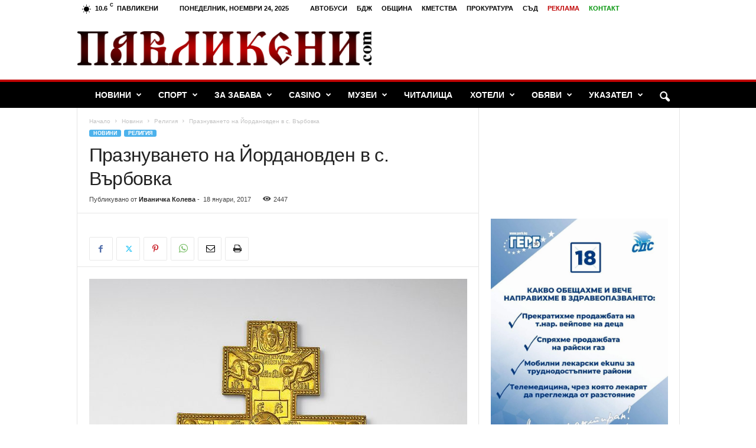

--- FILE ---
content_type: text/html; charset=UTF-8
request_url: https://pavlikeni.com/%D0%B9%D0%BE%D1%80%D0%B4%D0%B0%D0%BD%D0%BE%D0%B2%D0%B4%D0%B5%D0%BD-%D0%B2-%D1%81-%D0%B2%D1%8A%D1%80%D0%B1%D0%BE%D0%B2%D0%BA%D0%B0/
body_size: 37792
content:
<!doctype html >
<!--[if IE 8]>    <html class="ie8" lang="bg-BG"> <![endif]-->
<!--[if IE 9]>    <html class="ie9" lang="bg-BG"> <![endif]-->
<!--[if gt IE 8]><!--> <html lang="bg-BG"> <!--<![endif]-->
<head>
    <title>Празнуването на Йордановден в с. Върбовка | Павликени.com</title>
    <meta charset="UTF-8" />
    <meta name="viewport" content="width=device-width, initial-scale=1.0">
    <link rel="pingback" href="" />
    <meta name='robots' content='max-image-preview:large' />
	<style>img:is([sizes="auto" i], [sizes^="auto," i]) { contain-intrinsic-size: 3000px 1500px }</style>
	<link rel="icon" type="image/png" href="https://pavlikeni.com/wp-content/uploads/2016/02/fried-egg.png"><link rel='dns-prefetch' href='//www.googletagmanager.com' />
<link rel='dns-prefetch' href='//pagead2.googlesyndication.com' />
<link rel='dns-prefetch' href='//fundingchoicesmessages.google.com' />
<link rel="alternate" type="application/rss+xml" title="Павликени.com &raquo; Поток" href="https://pavlikeni.com/feed/" />
<link rel="alternate" type="application/rss+xml" title="Павликени.com &raquo; поток за коментари" href="https://pavlikeni.com/comments/feed/" />
		<!-- This site uses the Google Analytics by MonsterInsights plugin v9.10.0 - Using Analytics tracking - https://www.monsterinsights.com/ -->
							<script src="//www.googletagmanager.com/gtag/js?id=G-C0PVC921SS"  data-cfasync="false" data-wpfc-render="false" type="text/javascript" async></script>
			<script data-cfasync="false" data-wpfc-render="false" type="text/javascript">
				var mi_version = '9.10.0';
				var mi_track_user = true;
				var mi_no_track_reason = '';
								var MonsterInsightsDefaultLocations = {"page_location":"https:\/\/pavlikeni.com\/%D0%B9%D0%BE%D1%80%D0%B4%D0%B0%D0%BD%D0%BE%D0%B2%D0%B4%D0%B5%D0%BD-%D0%B2-%D1%81-%D0%B2%D1%8A%D1%80%D0%B1%D0%BE%D0%B2%D0%BA%D0%B0\/"};
								if ( typeof MonsterInsightsPrivacyGuardFilter === 'function' ) {
					var MonsterInsightsLocations = (typeof MonsterInsightsExcludeQuery === 'object') ? MonsterInsightsPrivacyGuardFilter( MonsterInsightsExcludeQuery ) : MonsterInsightsPrivacyGuardFilter( MonsterInsightsDefaultLocations );
				} else {
					var MonsterInsightsLocations = (typeof MonsterInsightsExcludeQuery === 'object') ? MonsterInsightsExcludeQuery : MonsterInsightsDefaultLocations;
				}

								var disableStrs = [
										'ga-disable-G-C0PVC921SS',
									];

				/* Function to detect opted out users */
				function __gtagTrackerIsOptedOut() {
					for (var index = 0; index < disableStrs.length; index++) {
						if (document.cookie.indexOf(disableStrs[index] + '=true') > -1) {
							return true;
						}
					}

					return false;
				}

				/* Disable tracking if the opt-out cookie exists. */
				if (__gtagTrackerIsOptedOut()) {
					for (var index = 0; index < disableStrs.length; index++) {
						window[disableStrs[index]] = true;
					}
				}

				/* Opt-out function */
				function __gtagTrackerOptout() {
					for (var index = 0; index < disableStrs.length; index++) {
						document.cookie = disableStrs[index] + '=true; expires=Thu, 31 Dec 2099 23:59:59 UTC; path=/';
						window[disableStrs[index]] = true;
					}
				}

				if ('undefined' === typeof gaOptout) {
					function gaOptout() {
						__gtagTrackerOptout();
					}
				}
								window.dataLayer = window.dataLayer || [];

				window.MonsterInsightsDualTracker = {
					helpers: {},
					trackers: {},
				};
				if (mi_track_user) {
					function __gtagDataLayer() {
						dataLayer.push(arguments);
					}

					function __gtagTracker(type, name, parameters) {
						if (!parameters) {
							parameters = {};
						}

						if (parameters.send_to) {
							__gtagDataLayer.apply(null, arguments);
							return;
						}

						if (type === 'event') {
														parameters.send_to = monsterinsights_frontend.v4_id;
							var hookName = name;
							if (typeof parameters['event_category'] !== 'undefined') {
								hookName = parameters['event_category'] + ':' + name;
							}

							if (typeof MonsterInsightsDualTracker.trackers[hookName] !== 'undefined') {
								MonsterInsightsDualTracker.trackers[hookName](parameters);
							} else {
								__gtagDataLayer('event', name, parameters);
							}
							
						} else {
							__gtagDataLayer.apply(null, arguments);
						}
					}

					__gtagTracker('js', new Date());
					__gtagTracker('set', {
						'developer_id.dZGIzZG': true,
											});
					if ( MonsterInsightsLocations.page_location ) {
						__gtagTracker('set', MonsterInsightsLocations);
					}
										__gtagTracker('config', 'G-C0PVC921SS', {"forceSSL":"true","link_attribution":"true"} );
										window.gtag = __gtagTracker;										(function () {
						/* https://developers.google.com/analytics/devguides/collection/analyticsjs/ */
						/* ga and __gaTracker compatibility shim. */
						var noopfn = function () {
							return null;
						};
						var newtracker = function () {
							return new Tracker();
						};
						var Tracker = function () {
							return null;
						};
						var p = Tracker.prototype;
						p.get = noopfn;
						p.set = noopfn;
						p.send = function () {
							var args = Array.prototype.slice.call(arguments);
							args.unshift('send');
							__gaTracker.apply(null, args);
						};
						var __gaTracker = function () {
							var len = arguments.length;
							if (len === 0) {
								return;
							}
							var f = arguments[len - 1];
							if (typeof f !== 'object' || f === null || typeof f.hitCallback !== 'function') {
								if ('send' === arguments[0]) {
									var hitConverted, hitObject = false, action;
									if ('event' === arguments[1]) {
										if ('undefined' !== typeof arguments[3]) {
											hitObject = {
												'eventAction': arguments[3],
												'eventCategory': arguments[2],
												'eventLabel': arguments[4],
												'value': arguments[5] ? arguments[5] : 1,
											}
										}
									}
									if ('pageview' === arguments[1]) {
										if ('undefined' !== typeof arguments[2]) {
											hitObject = {
												'eventAction': 'page_view',
												'page_path': arguments[2],
											}
										}
									}
									if (typeof arguments[2] === 'object') {
										hitObject = arguments[2];
									}
									if (typeof arguments[5] === 'object') {
										Object.assign(hitObject, arguments[5]);
									}
									if ('undefined' !== typeof arguments[1].hitType) {
										hitObject = arguments[1];
										if ('pageview' === hitObject.hitType) {
											hitObject.eventAction = 'page_view';
										}
									}
									if (hitObject) {
										action = 'timing' === arguments[1].hitType ? 'timing_complete' : hitObject.eventAction;
										hitConverted = mapArgs(hitObject);
										__gtagTracker('event', action, hitConverted);
									}
								}
								return;
							}

							function mapArgs(args) {
								var arg, hit = {};
								var gaMap = {
									'eventCategory': 'event_category',
									'eventAction': 'event_action',
									'eventLabel': 'event_label',
									'eventValue': 'event_value',
									'nonInteraction': 'non_interaction',
									'timingCategory': 'event_category',
									'timingVar': 'name',
									'timingValue': 'value',
									'timingLabel': 'event_label',
									'page': 'page_path',
									'location': 'page_location',
									'title': 'page_title',
									'referrer' : 'page_referrer',
								};
								for (arg in args) {
																		if (!(!args.hasOwnProperty(arg) || !gaMap.hasOwnProperty(arg))) {
										hit[gaMap[arg]] = args[arg];
									} else {
										hit[arg] = args[arg];
									}
								}
								return hit;
							}

							try {
								f.hitCallback();
							} catch (ex) {
							}
						};
						__gaTracker.create = newtracker;
						__gaTracker.getByName = newtracker;
						__gaTracker.getAll = function () {
							return [];
						};
						__gaTracker.remove = noopfn;
						__gaTracker.loaded = true;
						window['__gaTracker'] = __gaTracker;
					})();
									} else {
										console.log("");
					(function () {
						function __gtagTracker() {
							return null;
						}

						window['__gtagTracker'] = __gtagTracker;
						window['gtag'] = __gtagTracker;
					})();
									}
			</script>
							<!-- / Google Analytics by MonsterInsights -->
		<script type="text/javascript">
/* <![CDATA[ */
window._wpemojiSettings = {"baseUrl":"https:\/\/s.w.org\/images\/core\/emoji\/16.0.1\/72x72\/","ext":".png","svgUrl":"https:\/\/s.w.org\/images\/core\/emoji\/16.0.1\/svg\/","svgExt":".svg","source":{"concatemoji":"https:\/\/pavlikeni.com\/wp-includes\/js\/wp-emoji-release.min.js?ver=6.8.3"}};
/*! This file is auto-generated */
!function(s,n){var o,i,e;function c(e){try{var t={supportTests:e,timestamp:(new Date).valueOf()};sessionStorage.setItem(o,JSON.stringify(t))}catch(e){}}function p(e,t,n){e.clearRect(0,0,e.canvas.width,e.canvas.height),e.fillText(t,0,0);var t=new Uint32Array(e.getImageData(0,0,e.canvas.width,e.canvas.height).data),a=(e.clearRect(0,0,e.canvas.width,e.canvas.height),e.fillText(n,0,0),new Uint32Array(e.getImageData(0,0,e.canvas.width,e.canvas.height).data));return t.every(function(e,t){return e===a[t]})}function u(e,t){e.clearRect(0,0,e.canvas.width,e.canvas.height),e.fillText(t,0,0);for(var n=e.getImageData(16,16,1,1),a=0;a<n.data.length;a++)if(0!==n.data[a])return!1;return!0}function f(e,t,n,a){switch(t){case"flag":return n(e,"\ud83c\udff3\ufe0f\u200d\u26a7\ufe0f","\ud83c\udff3\ufe0f\u200b\u26a7\ufe0f")?!1:!n(e,"\ud83c\udde8\ud83c\uddf6","\ud83c\udde8\u200b\ud83c\uddf6")&&!n(e,"\ud83c\udff4\udb40\udc67\udb40\udc62\udb40\udc65\udb40\udc6e\udb40\udc67\udb40\udc7f","\ud83c\udff4\u200b\udb40\udc67\u200b\udb40\udc62\u200b\udb40\udc65\u200b\udb40\udc6e\u200b\udb40\udc67\u200b\udb40\udc7f");case"emoji":return!a(e,"\ud83e\udedf")}return!1}function g(e,t,n,a){var r="undefined"!=typeof WorkerGlobalScope&&self instanceof WorkerGlobalScope?new OffscreenCanvas(300,150):s.createElement("canvas"),o=r.getContext("2d",{willReadFrequently:!0}),i=(o.textBaseline="top",o.font="600 32px Arial",{});return e.forEach(function(e){i[e]=t(o,e,n,a)}),i}function t(e){var t=s.createElement("script");t.src=e,t.defer=!0,s.head.appendChild(t)}"undefined"!=typeof Promise&&(o="wpEmojiSettingsSupports",i=["flag","emoji"],n.supports={everything:!0,everythingExceptFlag:!0},e=new Promise(function(e){s.addEventListener("DOMContentLoaded",e,{once:!0})}),new Promise(function(t){var n=function(){try{var e=JSON.parse(sessionStorage.getItem(o));if("object"==typeof e&&"number"==typeof e.timestamp&&(new Date).valueOf()<e.timestamp+604800&&"object"==typeof e.supportTests)return e.supportTests}catch(e){}return null}();if(!n){if("undefined"!=typeof Worker&&"undefined"!=typeof OffscreenCanvas&&"undefined"!=typeof URL&&URL.createObjectURL&&"undefined"!=typeof Blob)try{var e="postMessage("+g.toString()+"("+[JSON.stringify(i),f.toString(),p.toString(),u.toString()].join(",")+"));",a=new Blob([e],{type:"text/javascript"}),r=new Worker(URL.createObjectURL(a),{name:"wpTestEmojiSupports"});return void(r.onmessage=function(e){c(n=e.data),r.terminate(),t(n)})}catch(e){}c(n=g(i,f,p,u))}t(n)}).then(function(e){for(var t in e)n.supports[t]=e[t],n.supports.everything=n.supports.everything&&n.supports[t],"flag"!==t&&(n.supports.everythingExceptFlag=n.supports.everythingExceptFlag&&n.supports[t]);n.supports.everythingExceptFlag=n.supports.everythingExceptFlag&&!n.supports.flag,n.DOMReady=!1,n.readyCallback=function(){n.DOMReady=!0}}).then(function(){return e}).then(function(){var e;n.supports.everything||(n.readyCallback(),(e=n.source||{}).concatemoji?t(e.concatemoji):e.wpemoji&&e.twemoji&&(t(e.twemoji),t(e.wpemoji)))}))}((window,document),window._wpemojiSettings);
/* ]]> */
</script>
<link rel='stylesheet' id='wp-sudoku-plus-css-css' href='https://pavlikeni.com/wp-content/plugins/wp-sudoku-plus/wp-sudoku-plus.css?ver=1.6' type='text/css' media='all' />
<style id='wp-emoji-styles-inline-css' type='text/css'>

	img.wp-smiley, img.emoji {
		display: inline !important;
		border: none !important;
		box-shadow: none !important;
		height: 1em !important;
		width: 1em !important;
		margin: 0 0.07em !important;
		vertical-align: -0.1em !important;
		background: none !important;
		padding: 0 !important;
	}
</style>
<link rel='stylesheet' id='wp-block-library-css' href='https://pavlikeni.com/wp-includes/css/dist/block-library/style.min.css?ver=6.8.3' type='text/css' media='all' />
<style id='classic-theme-styles-inline-css' type='text/css'>
/*! This file is auto-generated */
.wp-block-button__link{color:#fff;background-color:#32373c;border-radius:9999px;box-shadow:none;text-decoration:none;padding:calc(.667em + 2px) calc(1.333em + 2px);font-size:1.125em}.wp-block-file__button{background:#32373c;color:#fff;text-decoration:none}
</style>
<style id='global-styles-inline-css' type='text/css'>
:root{--wp--preset--aspect-ratio--square: 1;--wp--preset--aspect-ratio--4-3: 4/3;--wp--preset--aspect-ratio--3-4: 3/4;--wp--preset--aspect-ratio--3-2: 3/2;--wp--preset--aspect-ratio--2-3: 2/3;--wp--preset--aspect-ratio--16-9: 16/9;--wp--preset--aspect-ratio--9-16: 9/16;--wp--preset--color--black: #000000;--wp--preset--color--cyan-bluish-gray: #abb8c3;--wp--preset--color--white: #ffffff;--wp--preset--color--pale-pink: #f78da7;--wp--preset--color--vivid-red: #cf2e2e;--wp--preset--color--luminous-vivid-orange: #ff6900;--wp--preset--color--luminous-vivid-amber: #fcb900;--wp--preset--color--light-green-cyan: #7bdcb5;--wp--preset--color--vivid-green-cyan: #00d084;--wp--preset--color--pale-cyan-blue: #8ed1fc;--wp--preset--color--vivid-cyan-blue: #0693e3;--wp--preset--color--vivid-purple: #9b51e0;--wp--preset--gradient--vivid-cyan-blue-to-vivid-purple: linear-gradient(135deg,rgba(6,147,227,1) 0%,rgb(155,81,224) 100%);--wp--preset--gradient--light-green-cyan-to-vivid-green-cyan: linear-gradient(135deg,rgb(122,220,180) 0%,rgb(0,208,130) 100%);--wp--preset--gradient--luminous-vivid-amber-to-luminous-vivid-orange: linear-gradient(135deg,rgba(252,185,0,1) 0%,rgba(255,105,0,1) 100%);--wp--preset--gradient--luminous-vivid-orange-to-vivid-red: linear-gradient(135deg,rgba(255,105,0,1) 0%,rgb(207,46,46) 100%);--wp--preset--gradient--very-light-gray-to-cyan-bluish-gray: linear-gradient(135deg,rgb(238,238,238) 0%,rgb(169,184,195) 100%);--wp--preset--gradient--cool-to-warm-spectrum: linear-gradient(135deg,rgb(74,234,220) 0%,rgb(151,120,209) 20%,rgb(207,42,186) 40%,rgb(238,44,130) 60%,rgb(251,105,98) 80%,rgb(254,248,76) 100%);--wp--preset--gradient--blush-light-purple: linear-gradient(135deg,rgb(255,206,236) 0%,rgb(152,150,240) 100%);--wp--preset--gradient--blush-bordeaux: linear-gradient(135deg,rgb(254,205,165) 0%,rgb(254,45,45) 50%,rgb(107,0,62) 100%);--wp--preset--gradient--luminous-dusk: linear-gradient(135deg,rgb(255,203,112) 0%,rgb(199,81,192) 50%,rgb(65,88,208) 100%);--wp--preset--gradient--pale-ocean: linear-gradient(135deg,rgb(255,245,203) 0%,rgb(182,227,212) 50%,rgb(51,167,181) 100%);--wp--preset--gradient--electric-grass: linear-gradient(135deg,rgb(202,248,128) 0%,rgb(113,206,126) 100%);--wp--preset--gradient--midnight: linear-gradient(135deg,rgb(2,3,129) 0%,rgb(40,116,252) 100%);--wp--preset--font-size--small: 10px;--wp--preset--font-size--medium: 20px;--wp--preset--font-size--large: 30px;--wp--preset--font-size--x-large: 42px;--wp--preset--font-size--regular: 14px;--wp--preset--font-size--larger: 48px;--wp--preset--spacing--20: 0.44rem;--wp--preset--spacing--30: 0.67rem;--wp--preset--spacing--40: 1rem;--wp--preset--spacing--50: 1.5rem;--wp--preset--spacing--60: 2.25rem;--wp--preset--spacing--70: 3.38rem;--wp--preset--spacing--80: 5.06rem;--wp--preset--shadow--natural: 6px 6px 9px rgba(0, 0, 0, 0.2);--wp--preset--shadow--deep: 12px 12px 50px rgba(0, 0, 0, 0.4);--wp--preset--shadow--sharp: 6px 6px 0px rgba(0, 0, 0, 0.2);--wp--preset--shadow--outlined: 6px 6px 0px -3px rgba(255, 255, 255, 1), 6px 6px rgba(0, 0, 0, 1);--wp--preset--shadow--crisp: 6px 6px 0px rgba(0, 0, 0, 1);}:where(.is-layout-flex){gap: 0.5em;}:where(.is-layout-grid){gap: 0.5em;}body .is-layout-flex{display: flex;}.is-layout-flex{flex-wrap: wrap;align-items: center;}.is-layout-flex > :is(*, div){margin: 0;}body .is-layout-grid{display: grid;}.is-layout-grid > :is(*, div){margin: 0;}:where(.wp-block-columns.is-layout-flex){gap: 2em;}:where(.wp-block-columns.is-layout-grid){gap: 2em;}:where(.wp-block-post-template.is-layout-flex){gap: 1.25em;}:where(.wp-block-post-template.is-layout-grid){gap: 1.25em;}.has-black-color{color: var(--wp--preset--color--black) !important;}.has-cyan-bluish-gray-color{color: var(--wp--preset--color--cyan-bluish-gray) !important;}.has-white-color{color: var(--wp--preset--color--white) !important;}.has-pale-pink-color{color: var(--wp--preset--color--pale-pink) !important;}.has-vivid-red-color{color: var(--wp--preset--color--vivid-red) !important;}.has-luminous-vivid-orange-color{color: var(--wp--preset--color--luminous-vivid-orange) !important;}.has-luminous-vivid-amber-color{color: var(--wp--preset--color--luminous-vivid-amber) !important;}.has-light-green-cyan-color{color: var(--wp--preset--color--light-green-cyan) !important;}.has-vivid-green-cyan-color{color: var(--wp--preset--color--vivid-green-cyan) !important;}.has-pale-cyan-blue-color{color: var(--wp--preset--color--pale-cyan-blue) !important;}.has-vivid-cyan-blue-color{color: var(--wp--preset--color--vivid-cyan-blue) !important;}.has-vivid-purple-color{color: var(--wp--preset--color--vivid-purple) !important;}.has-black-background-color{background-color: var(--wp--preset--color--black) !important;}.has-cyan-bluish-gray-background-color{background-color: var(--wp--preset--color--cyan-bluish-gray) !important;}.has-white-background-color{background-color: var(--wp--preset--color--white) !important;}.has-pale-pink-background-color{background-color: var(--wp--preset--color--pale-pink) !important;}.has-vivid-red-background-color{background-color: var(--wp--preset--color--vivid-red) !important;}.has-luminous-vivid-orange-background-color{background-color: var(--wp--preset--color--luminous-vivid-orange) !important;}.has-luminous-vivid-amber-background-color{background-color: var(--wp--preset--color--luminous-vivid-amber) !important;}.has-light-green-cyan-background-color{background-color: var(--wp--preset--color--light-green-cyan) !important;}.has-vivid-green-cyan-background-color{background-color: var(--wp--preset--color--vivid-green-cyan) !important;}.has-pale-cyan-blue-background-color{background-color: var(--wp--preset--color--pale-cyan-blue) !important;}.has-vivid-cyan-blue-background-color{background-color: var(--wp--preset--color--vivid-cyan-blue) !important;}.has-vivid-purple-background-color{background-color: var(--wp--preset--color--vivid-purple) !important;}.has-black-border-color{border-color: var(--wp--preset--color--black) !important;}.has-cyan-bluish-gray-border-color{border-color: var(--wp--preset--color--cyan-bluish-gray) !important;}.has-white-border-color{border-color: var(--wp--preset--color--white) !important;}.has-pale-pink-border-color{border-color: var(--wp--preset--color--pale-pink) !important;}.has-vivid-red-border-color{border-color: var(--wp--preset--color--vivid-red) !important;}.has-luminous-vivid-orange-border-color{border-color: var(--wp--preset--color--luminous-vivid-orange) !important;}.has-luminous-vivid-amber-border-color{border-color: var(--wp--preset--color--luminous-vivid-amber) !important;}.has-light-green-cyan-border-color{border-color: var(--wp--preset--color--light-green-cyan) !important;}.has-vivid-green-cyan-border-color{border-color: var(--wp--preset--color--vivid-green-cyan) !important;}.has-pale-cyan-blue-border-color{border-color: var(--wp--preset--color--pale-cyan-blue) !important;}.has-vivid-cyan-blue-border-color{border-color: var(--wp--preset--color--vivid-cyan-blue) !important;}.has-vivid-purple-border-color{border-color: var(--wp--preset--color--vivid-purple) !important;}.has-vivid-cyan-blue-to-vivid-purple-gradient-background{background: var(--wp--preset--gradient--vivid-cyan-blue-to-vivid-purple) !important;}.has-light-green-cyan-to-vivid-green-cyan-gradient-background{background: var(--wp--preset--gradient--light-green-cyan-to-vivid-green-cyan) !important;}.has-luminous-vivid-amber-to-luminous-vivid-orange-gradient-background{background: var(--wp--preset--gradient--luminous-vivid-amber-to-luminous-vivid-orange) !important;}.has-luminous-vivid-orange-to-vivid-red-gradient-background{background: var(--wp--preset--gradient--luminous-vivid-orange-to-vivid-red) !important;}.has-very-light-gray-to-cyan-bluish-gray-gradient-background{background: var(--wp--preset--gradient--very-light-gray-to-cyan-bluish-gray) !important;}.has-cool-to-warm-spectrum-gradient-background{background: var(--wp--preset--gradient--cool-to-warm-spectrum) !important;}.has-blush-light-purple-gradient-background{background: var(--wp--preset--gradient--blush-light-purple) !important;}.has-blush-bordeaux-gradient-background{background: var(--wp--preset--gradient--blush-bordeaux) !important;}.has-luminous-dusk-gradient-background{background: var(--wp--preset--gradient--luminous-dusk) !important;}.has-pale-ocean-gradient-background{background: var(--wp--preset--gradient--pale-ocean) !important;}.has-electric-grass-gradient-background{background: var(--wp--preset--gradient--electric-grass) !important;}.has-midnight-gradient-background{background: var(--wp--preset--gradient--midnight) !important;}.has-small-font-size{font-size: var(--wp--preset--font-size--small) !important;}.has-medium-font-size{font-size: var(--wp--preset--font-size--medium) !important;}.has-large-font-size{font-size: var(--wp--preset--font-size--large) !important;}.has-x-large-font-size{font-size: var(--wp--preset--font-size--x-large) !important;}
:where(.wp-block-post-template.is-layout-flex){gap: 1.25em;}:where(.wp-block-post-template.is-layout-grid){gap: 1.25em;}
:where(.wp-block-columns.is-layout-flex){gap: 2em;}:where(.wp-block-columns.is-layout-grid){gap: 2em;}
:root :where(.wp-block-pullquote){font-size: 1.5em;line-height: 1.6;}
</style>
<link rel='stylesheet' id='cpsh-shortcodes-css' href='https://pavlikeni.com/wp-content/plugins/column-shortcodes/assets/css/shortcodes.css?ver=1.0.1' type='text/css' media='all' />
<link rel='stylesheet' id='rcc-styles-css' href='https://pavlikeni.com/wp-content/plugins/responsive-cookie-consent/includes/css/style.css?ver=6.8.3' type='text/css' media='all' />
<link rel='stylesheet' id='td-theme-css' href='https://pavlikeni.com/wp-content/themes/Newsmag/style.css?ver=5.4.3.3' type='text/css' media='all' />
<style id='td-theme-inline-css' type='text/css'>
    
        /* custom css - generated by TagDiv Composer */
        @media (max-width: 767px) {
            .td-header-desktop-wrap {
                display: none;
            }
        }
        @media (min-width: 767px) {
            .td-header-mobile-wrap {
                display: none;
            }
        }
    
	
</style>
<link rel='stylesheet' id='td-legacy-framework-front-style-css' href='https://pavlikeni.com/wp-content/plugins/td-composer/legacy/Newsmag/assets/css/td_legacy_main.css?ver=e5fcc38395b0030bac3ad179898970d6xzx' type='text/css' media='all' />
<script type="text/javascript" src="https://pavlikeni.com/wp-content/plugins/google-analytics-for-wordpress/assets/js/frontend-gtag.min.js?ver=9.10.0" id="monsterinsights-frontend-script-js" async="async" data-wp-strategy="async"></script>
<script data-cfasync="false" data-wpfc-render="false" type="text/javascript" id='monsterinsights-frontend-script-js-extra'>/* <![CDATA[ */
var monsterinsights_frontend = {"js_events_tracking":"true","download_extensions":"doc,pdf,ppt,zip,xls,docx,pptx,xlsx","inbound_paths":"[{\"path\":\"\\\/go\\\/\",\"label\":\"affiliate\"},{\"path\":\"\\\/recommend\\\/\",\"label\":\"affiliate\"}]","home_url":"https:\/\/pavlikeni.com","hash_tracking":"false","v4_id":"G-C0PVC921SS"};/* ]]> */
</script>
<script type="text/javascript" src="https://pavlikeni.com/wp-includes/js/jquery/jquery.min.js?ver=3.7.1" id="jquery-core-js"></script>
<script type="text/javascript" src="https://pavlikeni.com/wp-includes/js/jquery/jquery-migrate.min.js?ver=3.4.1" id="jquery-migrate-js"></script>
<link rel="https://api.w.org/" href="https://pavlikeni.com/wp-json/" /><link rel="alternate" title="JSON" type="application/json" href="https://pavlikeni.com/wp-json/wp/v2/posts/14419" /><link rel="EditURI" type="application/rsd+xml" title="RSD" href="https://pavlikeni.com/xmlrpc.php?rsd" />
<meta name="generator" content="WordPress 6.8.3" />
<link rel="canonical" href="https://pavlikeni.com/%d0%b9%d0%be%d1%80%d0%b4%d0%b0%d0%bd%d0%be%d0%b2%d0%b4%d0%b5%d0%bd-%d0%b2-%d1%81-%d0%b2%d1%8a%d1%80%d0%b1%d0%be%d0%b2%d0%ba%d0%b0/" />
<link rel='shortlink' href='https://pavlikeni.com/?p=14419' />
<link rel="alternate" title="oEmbed (JSON)" type="application/json+oembed" href="https://pavlikeni.com/wp-json/oembed/1.0/embed?url=https%3A%2F%2Fpavlikeni.com%2F%25d0%25b9%25d0%25be%25d1%2580%25d0%25b4%25d0%25b0%25d0%25bd%25d0%25be%25d0%25b2%25d0%25b4%25d0%25b5%25d0%25bd-%25d0%25b2-%25d1%2581-%25d0%25b2%25d1%258a%25d1%2580%25d0%25b1%25d0%25be%25d0%25b2%25d0%25ba%25d0%25b0%2F" />
<link rel="alternate" title="oEmbed (XML)" type="text/xml+oembed" href="https://pavlikeni.com/wp-json/oembed/1.0/embed?url=https%3A%2F%2Fpavlikeni.com%2F%25d0%25b9%25d0%25be%25d1%2580%25d0%25b4%25d0%25b0%25d0%25bd%25d0%25be%25d0%25b2%25d0%25b4%25d0%25b5%25d0%25bd-%25d0%25b2-%25d1%2581-%25d0%25b2%25d1%258a%25d1%2580%25d0%25b1%25d0%25be%25d0%25b2%25d0%25ba%25d0%25b0%2F&#038;format=xml" />
<meta name="generator" content="Site Kit by Google 1.166.0" />
<!-- Google AdSense meta tags added by Site Kit -->
<meta name="google-adsense-platform-account" content="ca-host-pub-2644536267352236">
<meta name="google-adsense-platform-domain" content="sitekit.withgoogle.com">
<!-- End Google AdSense meta tags added by Site Kit -->

<!-- Google AdSense snippet added by Site Kit -->
<script type="text/javascript" async="async" src="https://pagead2.googlesyndication.com/pagead/js/adsbygoogle.js?client=ca-pub-3416484729966206&amp;host=ca-host-pub-2644536267352236" crossorigin="anonymous"></script>

<!-- End Google AdSense snippet added by Site Kit -->

<!-- JS generated by theme -->

<script type="text/javascript" id="td-generated-header-js">
    
    

	    var tdBlocksArray = []; //here we store all the items for the current page

	    // td_block class - each ajax block uses a object of this class for requests
	    function tdBlock() {
		    this.id = '';
		    this.block_type = 1; //block type id (1-234 etc)
		    this.atts = '';
		    this.td_column_number = '';
		    this.td_current_page = 1; //
		    this.post_count = 0; //from wp
		    this.found_posts = 0; //from wp
		    this.max_num_pages = 0; //from wp
		    this.td_filter_value = ''; //current live filter value
		    this.is_ajax_running = false;
		    this.td_user_action = ''; // load more or infinite loader (used by the animation)
		    this.header_color = '';
		    this.ajax_pagination_infinite_stop = ''; //show load more at page x
	    }

        // td_js_generator - mini detector
        ( function () {
            var htmlTag = document.getElementsByTagName("html")[0];

	        if ( navigator.userAgent.indexOf("MSIE 10.0") > -1 ) {
                htmlTag.className += ' ie10';
            }

            if ( !!navigator.userAgent.match(/Trident.*rv\:11\./) ) {
                htmlTag.className += ' ie11';
            }

	        if ( navigator.userAgent.indexOf("Edge") > -1 ) {
                htmlTag.className += ' ieEdge';
            }

            if ( /(iPad|iPhone|iPod)/g.test(navigator.userAgent) ) {
                htmlTag.className += ' td-md-is-ios';
            }

            var user_agent = navigator.userAgent.toLowerCase();
            if ( user_agent.indexOf("android") > -1 ) {
                htmlTag.className += ' td-md-is-android';
            }

            if ( -1 !== navigator.userAgent.indexOf('Mac OS X')  ) {
                htmlTag.className += ' td-md-is-os-x';
            }

            if ( /chrom(e|ium)/.test(navigator.userAgent.toLowerCase()) ) {
               htmlTag.className += ' td-md-is-chrome';
            }

            if ( -1 !== navigator.userAgent.indexOf('Firefox') ) {
                htmlTag.className += ' td-md-is-firefox';
            }

            if ( -1 !== navigator.userAgent.indexOf('Safari') && -1 === navigator.userAgent.indexOf('Chrome') ) {
                htmlTag.className += ' td-md-is-safari';
            }

            if( -1 !== navigator.userAgent.indexOf('IEMobile') ){
                htmlTag.className += ' td-md-is-iemobile';
            }

        })();

        var tdLocalCache = {};

        ( function () {
            "use strict";

            tdLocalCache = {
                data: {},
                remove: function (resource_id) {
                    delete tdLocalCache.data[resource_id];
                },
                exist: function (resource_id) {
                    return tdLocalCache.data.hasOwnProperty(resource_id) && tdLocalCache.data[resource_id] !== null;
                },
                get: function (resource_id) {
                    return tdLocalCache.data[resource_id];
                },
                set: function (resource_id, cachedData) {
                    tdLocalCache.remove(resource_id);
                    tdLocalCache.data[resource_id] = cachedData;
                }
            };
        })();

    
    
var td_viewport_interval_list=[{"limitBottom":767,"sidebarWidth":251},{"limitBottom":1023,"sidebarWidth":339}];
var td_animation_stack_effect="type0";
var tds_animation_stack=true;
var td_animation_stack_specific_selectors=".entry-thumb, img, .td-lazy-img";
var td_animation_stack_general_selectors=".td-animation-stack img, .td-animation-stack .entry-thumb, .post img, .td-animation-stack .td-lazy-img";
var tds_general_modal_image="yes";
var tdc_is_installed="yes";
var td_ajax_url="https:\/\/pavlikeni.com\/wp-admin\/admin-ajax.php?td_theme_name=Newsmag&v=5.4.3.3";
var td_get_template_directory_uri="https:\/\/pavlikeni.com\/wp-content\/plugins\/td-composer\/legacy\/common";
var tds_snap_menu="snap";
var tds_logo_on_sticky="";
var tds_header_style="";
var td_please_wait="\u041c\u043e\u043b\u044f, \u0438\u0437\u0447\u0430\u043a\u0430\u0439\u0442\u0435...";
var td_email_user_pass_incorrect="User or password incorrect!";
var td_email_user_incorrect="Email or username incorrect!";
var td_email_incorrect="Email incorrect!";
var td_user_incorrect="Username incorrect!";
var td_email_user_empty="Email or username empty!";
var td_pass_empty="Pass empty!";
var td_pass_pattern_incorrect="Invalid Pass Pattern!";
var td_retype_pass_incorrect="Retyped Pass incorrect!";
var tds_more_articles_on_post_enable="";
var tds_more_articles_on_post_time_to_wait="";
var tds_more_articles_on_post_pages_distance_from_top=0;
var tds_captcha="";
var tds_theme_color_site_wide="#4db2ec";
var tds_smart_sidebar="enabled";
var tdThemeName="Newsmag";
var tdThemeNameWl="Newsmag";
var td_magnific_popup_translation_tPrev="Previous (Left arrow key)";
var td_magnific_popup_translation_tNext="Next (Right arrow key)";
var td_magnific_popup_translation_tCounter="%curr% \u043e\u0442 %total%";
var td_magnific_popup_translation_ajax_tError="The content from %url% could not be loaded.";
var td_magnific_popup_translation_image_tError="The image #%curr% could not be loaded.";
var tdBlockNonce="951d5a3e11";
var tdMobileMenu="enabled";
var tdMobileSearch="enabled";
var tdDateNamesI18n={"month_names":["\u044f\u043d\u0443\u0430\u0440\u0438","\u0444\u0435\u0432\u0440\u0443\u0430\u0440\u0438","\u043c\u0430\u0440\u0442","\u0430\u043f\u0440\u0438\u043b","\u043c\u0430\u0439","\u044e\u043d\u0438","\u044e\u043b\u0438","\u0430\u0432\u0433\u0443\u0441\u0442","\u0441\u0435\u043f\u0442\u0435\u043c\u0432\u0440\u0438","\u043e\u043a\u0442\u043e\u043c\u0432\u0440\u0438","\u043d\u043e\u0435\u043c\u0432\u0440\u0438","\u0434\u0435\u043a\u0435\u043c\u0432\u0440\u0438"],"month_names_short":["\u044f\u043d.","\u0444\u0435\u0432.","\u043c\u0430\u0440.","\u0430\u043f\u0440.","\u043c\u0430\u0439","\u044e\u043d\u0438","\u044e\u043b\u0438","\u0430\u0432\u0433.","\u0441\u0435\u043f.","\u043e\u043a\u0442.","\u043d\u043e\u0435.","\u0434\u0435\u043a."],"day_names":["\u043d\u0435\u0434\u0435\u043b\u044f","\u043f\u043e\u043d\u0435\u0434\u0435\u043b\u043d\u0438\u043a","\u0432\u0442\u043e\u0440\u043d\u0438\u043a","\u0441\u0440\u044f\u0434\u0430","\u0447\u0435\u0442\u0432\u044a\u0440\u0442\u044a\u043a","\u043f\u0435\u0442\u044a\u043a","\u0441\u044a\u0431\u043e\u0442\u0430"],"day_names_short":["\u043d\u0434","\u043f\u043d","\u0432\u0442","\u0441\u0440","\u0447\u0442","\u043f\u0442","\u0441\u0431"]};
var td_deploy_mode="deploy";
var td_ad_background_click_link="";
var td_ad_background_click_target="_blank";
</script>


<!-- Header style compiled by theme -->

<style>
/* custom css - generated by TagDiv Composer */
    

body {
	background-color:#ffffff;
}
/* custom css - generated by TagDiv Composer */
.td-header-top-menu,
    .td-header-wrap .td-top-menu-full {
        background-color: #ffffff;
    }

    .td-header-style-1 .td-header-top-menu,
    .td-header-style-2 .td-top-bar-container,
    .td-header-style-7 .td-header-top-menu {
        padding: 0 12px;
        top: 0;
    }

    
    .td-header-sp-top-menu .top-header-menu > li > a,
    .td-header-sp-top-menu .td_data_time,
    .td-subscription-active .td-header-sp-top-menu .tds_menu_login .tdw-wml-user,
    .td-header-sp-top-menu .td-weather-top-widget {
        color: #000000;
    }

    
    .td-header-sp-top-widget .td-social-icon-wrap i {
        color: #000000;
    }

    
    .td-header-main-menu {
        background-color: #000000;
    }

    
    .td-header-border:before {
        background-color: #c00000;
    }

    
    .td-header-row.td-header-header {
        background-color: #ffffff;
    }

    .td-header-style-1 .td-header-top-menu {
        padding: 0 12px;
    	top: 0;
    }

    @media (min-width: 1024px) {
    	.td-header-style-1 .td-header-header {
      		padding: 0 6px;
      	}
    }

    .td-header-style-6 .td-header-header .td-make-full {
    	border-bottom: 0;
    }


    @media (max-height: 768px) {
        .td-header-style-6 .td-header-sp-rec {
            margin-right: 7px;
        }
        .td-header-style-6 .td-header-sp-logo {
        	margin-left: 7px;
    	}
    }

    
    .td-footer-container,
    .td-footer-container .td_module_mx3 .meta-info,
    .td-footer-container .td_module_14 .meta-info,
    .td-footer-container .td_module_mx1 .td-block14-border {
        background-color: #000000;
    }
    .td-footer-container .widget_calendar #today {
    	background-color: transparent;
    }
</style>




<script type="application/ld+json">
    {
        "@context": "https://schema.org",
        "@type": "BreadcrumbList",
        "itemListElement": [
            {
                "@type": "ListItem",
                "position": 1,
                "item": {
                    "@type": "WebSite",
                    "@id": "https://pavlikeni.com/",
                    "name": "Начало"
                }
            },
            {
                "@type": "ListItem",
                "position": 2,
                    "item": {
                    "@type": "WebPage",
                    "@id": "https://pavlikeni.com/category/news/",
                    "name": "Новини"
                }
            }
            ,{
                "@type": "ListItem",
                "position": 3,
                    "item": {
                    "@type": "WebPage",
                    "@id": "https://pavlikeni.com/category/news/religion/",
                    "name": "Религия"                                
                }
            }
            ,{
                "@type": "ListItem",
                "position": 4,
                    "item": {
                    "@type": "WebPage",
                    "@id": "https://pavlikeni.com/%d0%b9%d0%be%d1%80%d0%b4%d0%b0%d0%bd%d0%be%d0%b2%d0%b4%d0%b5%d0%bd-%d0%b2-%d1%81-%d0%b2%d1%8a%d1%80%d0%b1%d0%be%d0%b2%d0%ba%d0%b0/",
                    "name": "Празнуването на Йордановден в с. Върбовка"                                
                }
            }    
        ]
    }
</script>
	<style id="tdw-css-placeholder">/* custom css - generated by TagDiv Composer */
</style></head>

<body class="wp-singular post-template-default single single-post postid-14419 single-format-standard wp-theme-Newsmag --- global-block-template-1 td-animation-stack-type0 td-boxed-layout" itemscope="itemscope" itemtype="https://schema.org/WebPage">

        <div class="td-scroll-up  td-hide-scroll-up-on-mob"  style="display:none;"><i class="td-icon-menu-up"></i></div>

    
    <div class="td-menu-background"></div>
<div id="td-mobile-nav">
    <div class="td-mobile-container">
        <!-- mobile menu top section -->
        <div class="td-menu-socials-wrap">
            <!-- socials -->
            <div class="td-menu-socials">
                            </div>
            <!-- close button -->
            <div class="td-mobile-close">
                <span><i class="td-icon-close-mobile"></i></span>
            </div>
        </div>

        <!-- login section -->
        
        <!-- menu section -->
        <div class="td-mobile-content">
            <div class="menu-main-menu-container"><ul id="menu-main-menu" class="td-mobile-main-menu"><li id="menu-item-143" class="menu-item menu-item-type-taxonomy menu-item-object-category current-post-ancestor current-menu-parent current-post-parent menu-item-has-children menu-item-first menu-item-143"><a href="https://pavlikeni.com/category/news/">Новини<i class="td-icon-menu-right td-element-after"></i></a>
<ul class="sub-menu">
	<li id="menu-item-5120" class="menu-item menu-item-type-taxonomy menu-item-object-category menu-item-5120"><a href="https://pavlikeni.com/category/news/world/">Свят</a></li>
	<li id="menu-item-10141" class="menu-item menu-item-type-taxonomy menu-item-object-category menu-item-10141"><a href="https://pavlikeni.com/category/news/cuisine/">Кухня</a></li>
	<li id="menu-item-132" class="menu-item menu-item-type-taxonomy menu-item-object-category menu-item-132"><a href="https://pavlikeni.com/category/news/business/">Бизнес</a></li>
	<li id="menu-item-134" class="menu-item menu-item-type-taxonomy menu-item-object-category menu-item-134"><a href="https://pavlikeni.com/category/news/health/">Здраве</a></li>
	<li id="menu-item-162" class="menu-item menu-item-type-taxonomy menu-item-object-category menu-item-162"><a href="https://pavlikeni.com/category/news/local/">Местни</a></li>
	<li id="menu-item-137" class="menu-item menu-item-type-taxonomy menu-item-object-category menu-item-137"><a href="https://pavlikeni.com/category/news/culture/">Култура</a></li>
	<li id="menu-item-1128" class="menu-item menu-item-type-taxonomy menu-item-object-category menu-item-1128"><a href="https://pavlikeni.com/category/news/history/">История</a></li>
	<li id="menu-item-142" class="menu-item menu-item-type-taxonomy menu-item-object-category current-post-ancestor current-menu-parent current-post-parent menu-item-142"><a href="https://pavlikeni.com/category/news/religion/">Религия</a></li>
	<li id="menu-item-135" class="menu-item menu-item-type-taxonomy menu-item-object-category menu-item-135"><a href="https://pavlikeni.com/category/news/art/">Изкуство</a></li>
	<li id="menu-item-24544" class="menu-item menu-item-type-taxonomy menu-item-object-category menu-item-24544"><a href="https://pavlikeni.com/category/news/bulgaria/">България</a></li>
	<li id="menu-item-141" class="menu-item menu-item-type-taxonomy menu-item-object-category menu-item-141"><a href="https://pavlikeni.com/category/news/politics/">Политика</a></li>
	<li id="menu-item-139" class="menu-item menu-item-type-taxonomy menu-item-object-category menu-item-139"><a href="https://pavlikeni.com/category/news/society/">Общество</a></li>
	<li id="menu-item-27379" class="menu-item menu-item-type-taxonomy menu-item-object-category menu-item-27379"><a href="https://pavlikeni.com/category/news/agriculture/">Земеделие</a></li>
	<li id="menu-item-9278" class="menu-item menu-item-type-taxonomy menu-item-object-category menu-item-9278"><a href="https://pavlikeni.com/category/news/philosophy/">Философия</a></li>
	<li id="menu-item-138" class="menu-item menu-item-type-taxonomy menu-item-object-category menu-item-138"><a href="https://pavlikeni.com/category/news/education/">Образование</a></li>
	<li id="menu-item-140" class="menu-item menu-item-type-taxonomy menu-item-object-category menu-item-140"><a href="https://pavlikeni.com/category/news/environment/">Околна среда</a></li>
	<li id="menu-item-11236" class="menu-item menu-item-type-taxonomy menu-item-object-category menu-item-11236"><a href="https://pavlikeni.com/category/news/in-memoriam/">Скръбни вести</a></li>
	<li id="menu-item-24326" class="menu-item menu-item-type-taxonomy menu-item-object-category menu-item-24326"><a href="https://pavlikeni.com/category/news/administration/">Администрация</a></li>
	<li id="menu-item-11041" class="menu-item menu-item-type-taxonomy menu-item-object-category menu-item-11041"><a href="https://pavlikeni.com/category/news/infrastructure/">Инфраструктура</a></li>
	<li id="menu-item-133" class="menu-item menu-item-type-taxonomy menu-item-object-category menu-item-133"><a href="https://pavlikeni.com/category/news/charity/">Благотворителност</a></li>
	<li id="menu-item-136" class="menu-item menu-item-type-taxonomy menu-item-object-category menu-item-136"><a href="https://pavlikeni.com/category/news/crime/">Криминална хроника</a></li>
	<li id="menu-item-6569" class="menu-item menu-item-type-taxonomy menu-item-object-category menu-item-6569"><a href="https://pavlikeni.com/category/news/for-men/">За мъже, не за селяндури</a></li>
</ul>
</li>
<li id="menu-item-112" class="menu-item menu-item-type-taxonomy menu-item-object-category menu-item-has-children menu-item-112"><a href="https://pavlikeni.com/category/sport/">Спорт<i class="td-icon-menu-right td-element-after"></i></a>
<ul class="sub-menu">
	<li id="menu-item-453" class="menu-item menu-item-type-taxonomy menu-item-object-category menu-item-453"><a href="https://pavlikeni.com/category/sport/riding/">Езда</a></li>
	<li id="menu-item-11040" class="menu-item menu-item-type-taxonomy menu-item-object-category menu-item-11040"><a href="https://pavlikeni.com/category/sport/running/">Бягане</a></li>
	<li id="menu-item-18908" class="menu-item menu-item-type-taxonomy menu-item-object-category menu-item-18908"><a href="https://pavlikeni.com/category/sport/cricket/">Крикет</a></li>
	<li id="menu-item-1188" class="menu-item menu-item-type-taxonomy menu-item-object-category menu-item-1188"><a href="https://pavlikeni.com/category/sport/karate/">Карате</a></li>
	<li id="menu-item-110" class="menu-item menu-item-type-taxonomy menu-item-object-category menu-item-110"><a href="https://pavlikeni.com/category/sport/football/">Футбол</a></li>
	<li id="menu-item-9101" class="menu-item menu-item-type-taxonomy menu-item-object-category menu-item-9101"><a href="https://pavlikeni.com/category/sport/chess/">Шахмат</a></li>
	<li id="menu-item-111" class="menu-item menu-item-type-taxonomy menu-item-object-category menu-item-111"><a href="https://pavlikeni.com/category/sport/handball/">Хандбал</a></li>
	<li id="menu-item-9104" class="menu-item menu-item-type-taxonomy menu-item-object-category menu-item-9104"><a href="https://pavlikeni.com/category/sport/swimming/">Плуване</a></li>
	<li id="menu-item-109" class="menu-item menu-item-type-taxonomy menu-item-object-category menu-item-109"><a href="https://pavlikeni.com/category/sport/volleyball/">Волейбол</a></li>
	<li id="menu-item-108" class="menu-item menu-item-type-taxonomy menu-item-object-category menu-item-108"><a href="https://pavlikeni.com/category/sport/basketball/">Баскетбол</a></li>
	<li id="menu-item-776" class="menu-item menu-item-type-taxonomy menu-item-object-category menu-item-776"><a href="https://pavlikeni.com/category/sport/ping-pong/">Тенис на маса</a></li>
	<li id="menu-item-19141" class="menu-item menu-item-type-taxonomy menu-item-object-category menu-item-19141"><a href="https://pavlikeni.com/category/sport/automobilism/">Автомобилизъм</a></li>
</ul>
</li>
<li id="menu-item-107" class="menu-item menu-item-type-taxonomy menu-item-object-category menu-item-has-children menu-item-107"><a href="https://pavlikeni.com/category/entertainment/">За Забава<i class="td-icon-menu-right td-element-after"></i></a>
<ul class="sub-menu">
	<li id="menu-item-10146" class="menu-item menu-item-type-post_type menu-item-object-post menu-item-10146"><a href="https://pavlikeni.com/chess/">Шах</a></li>
	<li id="menu-item-113" class="menu-item menu-item-type-taxonomy menu-item-object-category menu-item-113"><a href="https://pavlikeni.com/category/entertainment/cinema/">Кино</a></li>
	<li id="menu-item-4884" class="menu-item menu-item-type-taxonomy menu-item-object-category menu-item-4884"><a href="https://pavlikeni.com/category/entertainment/humour/">Хумор</a></li>
	<li id="menu-item-10071" class="menu-item menu-item-type-post_type menu-item-object-post menu-item-10071"><a href="https://pavlikeni.com/sudoku/">Судоку</a></li>
	<li id="menu-item-115" class="menu-item menu-item-type-taxonomy menu-item-object-category menu-item-115"><a href="https://pavlikeni.com/category/entertainment/theatre/">Театър</a></li>
	<li id="menu-item-114" class="menu-item menu-item-type-taxonomy menu-item-object-category menu-item-114"><a href="https://pavlikeni.com/category/entertainment/music/">Музика</a></li>
	<li id="menu-item-116" class="menu-item menu-item-type-taxonomy menu-item-object-category menu-item-116"><a href="https://pavlikeni.com/category/entertainment/events/">Събития</a></li>
	<li id="menu-item-17939" class="menu-item menu-item-type-taxonomy menu-item-object-category menu-item-17939"><a href="https://pavlikeni.com/category/entertainment/folklore/">Фолклор</a></li>
</ul>
</li>
<li id="menu-item-6914" class="menu-item menu-item-type-taxonomy menu-item-object-category menu-item-has-children menu-item-6914"><a href="https://pavlikeni.com/category/casino/">Casino<i class="td-icon-menu-right td-element-after"></i></a>
<ul class="sub-menu">
	<li id="menu-item-6973" class="menu-item menu-item-type-post_type menu-item-object-post menu-item-6973"><a href="https://pavlikeni.com/slots/">Slots</a></li>
	<li id="menu-item-6972" class="menu-item menu-item-type-post_type menu-item-object-post menu-item-6972"><a href="https://pavlikeni.com/keno/">Keno</a></li>
	<li id="menu-item-9748" class="menu-item menu-item-type-post_type menu-item-object-post menu-item-9748"><a href="https://pavlikeni.com/craps/">Craps</a></li>
	<li id="menu-item-9719" class="menu-item menu-item-type-post_type menu-item-object-post menu-item-9719"><a href="https://pavlikeni.com/bingo/">Bingo</a></li>
	<li id="menu-item-6939" class="menu-item menu-item-type-post_type menu-item-object-post menu-item-6939"><a href="https://pavlikeni.com/poker/">Poker</a></li>
	<li id="menu-item-9756" class="menu-item menu-item-type-post_type menu-item-object-post menu-item-9756"><a href="https://pavlikeni.com/sic-bo/">Sic bo</a></li>
	<li id="menu-item-9872" class="menu-item menu-item-type-post_type menu-item-object-post menu-item-9872"><a href="https://pavlikeni.com/spingo/">Spingo</a></li>
	<li id="menu-item-9054" class="menu-item menu-item-type-post_type menu-item-object-post menu-item-9054"><a href="https://pavlikeni.com/deuces/">Deuces</a></li>
	<li id="menu-item-9762" class="menu-item menu-item-type-post_type menu-item-object-post menu-item-9762"><a href="https://pavlikeni.com/rummy/">Rummy</a></li>
	<li id="menu-item-9910" class="menu-item menu-item-type-post_type menu-item-object-post menu-item-9910"><a href="https://pavlikeni.com/bowling/">Bowling</a></li>
	<li id="menu-item-6915" class="menu-item menu-item-type-post_type menu-item-object-post menu-item-6915"><a href="https://pavlikeni.com/roulette/">Roulette</a></li>
	<li id="menu-item-9712" class="menu-item menu-item-type-post_type menu-item-object-post menu-item-9712"><a href="https://pavlikeni.com/baccarat/">Baccarat</a></li>
	<li id="menu-item-6947" class="menu-item menu-item-type-post_type menu-item-object-post menu-item-6947"><a href="https://pavlikeni.com/blackjack/">Blackjack</a></li>
	<li id="menu-item-9886" class="menu-item menu-item-type-post_type menu-item-object-post menu-item-9886"><a href="https://pavlikeni.com/wild-viking/">Wild viking</a></li>
	<li id="menu-item-9877" class="menu-item menu-item-type-post_type menu-item-object-post menu-item-9877"><a href="https://pavlikeni.com/odd-one-in/">Odd one in</a></li>
	<li id="menu-item-9889" class="menu-item menu-item-type-post_type menu-item-object-post menu-item-9889"><a href="https://pavlikeni.com/stravaganza/">Stravaganza</a></li>
	<li id="menu-item-9855" class="menu-item menu-item-type-post_type menu-item-object-post menu-item-9855"><a href="https://pavlikeni.com/scratch-cards/">Scratch cards</a></li>
	<li id="menu-item-9715" class="menu-item menu-item-type-post_type menu-item-object-post menu-item-9715"><a href="https://pavlikeni.com/heads-or-tails/">Heads or tails</a></li>
	<li id="menu-item-9892" class="menu-item menu-item-type-post_type menu-item-object-post menu-item-9892"><a href="https://pavlikeni.com/crown-and-anchor/">Crown &#038; anchor</a></li>
	<li id="menu-item-9718" class="menu-item menu-item-type-post_type menu-item-object-post menu-item-9718"><a href="https://pavlikeni.com/rock-paper-scissors/">Rock, paper, scissors</a></li>
	<li id="menu-item-9873" class="menu-item menu-item-type-post_type menu-item-object-post menu-item-9873"><a href="https://pavlikeni.com/triple-pocket-hold-em/">Triple pocket holdem</a></li>
</ul>
</li>
<li id="menu-item-11454" class="menu-item menu-item-type-taxonomy menu-item-object-category menu-item-has-children menu-item-11454"><a href="https://pavlikeni.com/category/museums/">Музеи<i class="td-icon-menu-right td-element-after"></i></a>
<ul class="sub-menu">
	<li id="menu-item-11500" class="menu-item menu-item-type-post_type menu-item-object-page menu-item-11500"><a href="https://pavlikeni.com/%d0%bd%d0%b8%d0%ba%d0%be%d0%bf%d0%be%d0%bb%d0%b8%d1%81-%d0%b0%d0%b4-%d0%b8%d1%81%d1%82%d1%80%d1%83%d0%bc/">Никополис ад Иструм</a></li>
	<li id="menu-item-11491" class="menu-item menu-item-type-post_type menu-item-object-page menu-item-11491"><a href="https://pavlikeni.com/%d1%81%d0%b5%d0%bb%d1%81%d0%ba%d0%be%d1%81%d1%82%d0%be%d0%bf%d0%b0%d0%bd%d1%81%d0%ba%d0%b8-%d0%bc%d1%83%d0%b7%d0%b5%d0%b9/">Селскостопански музей</a></li>
	<li id="menu-item-11461" class="menu-item menu-item-type-post_type menu-item-object-page menu-item-11461"><a href="https://pavlikeni.com/%d0%b0%d0%bd%d1%82%d0%b8%d1%87%d0%b5%d0%bd-%d0%ba%d0%b5%d1%80%d0%b0%d0%bc%d0%b8%d1%87%d0%b5%d0%bd-%d1%86%d0%b5%d0%bd%d1%82%d1%8a%d1%80/">Античен керамичен център</a></li>
	<li id="menu-item-11472" class="menu-item menu-item-type-post_type menu-item-object-page menu-item-11472"><a href="https://pavlikeni.com/%d0%b8%d1%81%d1%82%d0%be%d1%80%d0%b8%d1%87%d0%b5%d1%81%d0%ba%d0%b8-%d0%bc%d1%83%d0%b7%d0%b5%d0%b9-%d0%bf%d0%b0%d0%b2%d0%bb%d0%b8%d0%ba%d0%b5%d0%bd%d0%b8/">Исторически музей – Павликени</a></li>
	<li id="menu-item-11480" class="menu-item menu-item-type-post_type menu-item-object-page menu-item-11480"><a href="https://pavlikeni.com/%d0%b8%d1%81%d1%82%d0%be%d1%80%d0%b8%d1%87%d0%b5%d1%81%d0%ba%d0%b8-%d0%bc%d1%83%d0%b7%d0%b5%d0%b9-%d0%b1%d1%8f%d0%bb%d0%b0-%d1%87%d0%b5%d1%80%d0%ba%d0%b2%d0%b0/">Исторически музей – Бяла черква</a></li>
</ul>
</li>
<li id="menu-item-11515" class="menu-item menu-item-type-post_type menu-item-object-page menu-item-11515"><a href="https://pavlikeni.com/%d1%87%d0%b8%d1%82%d0%b0%d0%bb%d0%b8%d1%89%d0%b0/">Читалища</a></li>
<li id="menu-item-232" class="menu-item menu-item-type-taxonomy menu-item-object-category menu-item-has-children menu-item-232"><a href="https://pavlikeni.com/category/hotels/">Хотели<i class="td-icon-menu-right td-element-after"></i></a>
<ul class="sub-menu">
	<li id="menu-item-24187" class="menu-item menu-item-type-post_type menu-item-object-post menu-item-24187"><a href="https://pavlikeni.com/park-hotel-bora/">Парк-хотел &#8222;Бора&#8220; ☆☆☆</a></li>
	<li id="menu-item-284" class="menu-item menu-item-type-post_type menu-item-object-page menu-item-284"><a href="https://pavlikeni.com/business-directory/hotel-rujeta/">Семеен хотел &#8222;Ружета&#8220; ★★</a></li>
	<li id="menu-item-271" class="menu-item menu-item-type-post_type menu-item-object-page menu-item-271"><a href="https://pavlikeni.com/business-directory/hotel-borisovi/">Семеен хотел &#8222;Борисови&#8220; ★</a></li>
</ul>
</li>
<li id="menu-item-117" class="menu-item menu-item-type-taxonomy menu-item-object-category menu-item-has-children menu-item-117"><a href="https://pavlikeni.com/category/classifieds/">Обяви<i class="td-icon-menu-right td-element-after"></i></a>
<ul class="sub-menu">
	<li id="menu-item-118" class="menu-item menu-item-type-taxonomy menu-item-object-category menu-item-has-children menu-item-118"><a href="https://pavlikeni.com/category/classifieds/work/">Работа<i class="td-icon-menu-right td-element-after"></i></a>
	<ul class="sub-menu">
		<li id="menu-item-120" class="menu-item menu-item-type-taxonomy menu-item-object-category menu-item-120"><a href="https://pavlikeni.com/category/classifieds/work/searching/">Търси</a></li>
		<li id="menu-item-119" class="menu-item menu-item-type-taxonomy menu-item-object-category menu-item-119"><a href="https://pavlikeni.com/category/classifieds/work/hiring/">Предлага</a></li>
	</ul>
</li>
	<li id="menu-item-122" class="menu-item menu-item-type-taxonomy menu-item-object-category menu-item-122"><a href="https://pavlikeni.com/category/classifieds/household/">Битови</a></li>
	<li id="menu-item-121" class="menu-item menu-item-type-taxonomy menu-item-object-category menu-item-has-children menu-item-121"><a href="https://pavlikeni.com/category/classifieds/auto-moto/">Авто-мото<i class="td-icon-menu-right td-element-after"></i></a>
	<ul class="sub-menu">
		<li id="menu-item-23475" class="menu-item menu-item-type-taxonomy menu-item-object-category menu-item-23475"><a href="https://pavlikeni.com/category/classifieds/auto-moto/auto-services/">Услуги</a></li>
		<li id="menu-item-129" class="menu-item menu-item-type-taxonomy menu-item-object-category menu-item-129"><a href="https://pavlikeni.com/category/classifieds/auto-moto/buy-auto-moto/">Купува</a></li>
		<li id="menu-item-130" class="menu-item menu-item-type-taxonomy menu-item-object-category menu-item-130"><a href="https://pavlikeni.com/category/classifieds/auto-moto/sell-auto-moto/">Продава</a></li>
	</ul>
</li>
	<li id="menu-item-123" class="menu-item menu-item-type-taxonomy menu-item-object-category menu-item-123"><a href="https://pavlikeni.com/category/classifieds/agrarian/">Земеделски</a></li>
	<li id="menu-item-124" class="menu-item menu-item-type-taxonomy menu-item-object-category menu-item-has-children menu-item-124"><a href="https://pavlikeni.com/category/classifieds/realestate/">Недвижимост<i class="td-icon-menu-right td-element-after"></i></a>
	<ul class="sub-menu">
		<li id="menu-item-126" class="menu-item menu-item-type-taxonomy menu-item-object-category menu-item-126"><a href="https://pavlikeni.com/category/classifieds/realestate/rent/">Наема</a></li>
		<li id="menu-item-127" class="menu-item menu-item-type-taxonomy menu-item-object-category menu-item-127"><a href="https://pavlikeni.com/category/classifieds/realestate/letting/">Отдава</a></li>
		<li id="menu-item-125" class="menu-item menu-item-type-taxonomy menu-item-object-category menu-item-125"><a href="https://pavlikeni.com/category/classifieds/realestate/buy/">Купува</a></li>
		<li id="menu-item-128" class="menu-item menu-item-type-taxonomy menu-item-object-category menu-item-128"><a href="https://pavlikeni.com/category/classifieds/realestate/sell/">Продава</a></li>
	</ul>
</li>
</ul>
</li>
<li id="menu-item-236" class="menu-item menu-item-type-taxonomy menu-item-object-category menu-item-has-children menu-item-236"><a href="https://pavlikeni.com/category/directory/">Указател<i class="td-icon-menu-right td-element-after"></i></a>
<ul class="sub-menu">
	<li id="menu-item-23730" class="menu-item menu-item-type-taxonomy menu-item-object-category menu-item-has-children menu-item-23730"><a href="https://pavlikeni.com/category/directory/taxi/">Такси<i class="td-icon-menu-right td-element-after"></i></a>
	<ul class="sub-menu">
		<li id="menu-item-23729" class="menu-item menu-item-type-post_type menu-item-object-post menu-item-23729"><a href="https://pavlikeni.com/%d1%82%d0%b0%d0%ba%d1%81%d0%b8-%d0%bc%d0%b8%d1%85%d0%b0%d0%b5%d0%bb%d0%b0/">Такси Михаела</a></li>
	</ul>
</li>
	<li id="menu-item-22770" class="menu-item menu-item-type-taxonomy menu-item-object-category menu-item-has-children menu-item-22770"><a href="https://pavlikeni.com/category/museums/">Музеи<i class="td-icon-menu-right td-element-after"></i></a>
	<ul class="sub-menu">
		<li id="menu-item-22771" class="menu-item menu-item-type-post_type menu-item-object-page menu-item-22771"><a href="https://pavlikeni.com/%d0%bd%d0%b8%d0%ba%d0%be%d0%bf%d0%be%d0%bb%d0%b8%d1%81-%d0%b0%d0%b4-%d0%b8%d1%81%d1%82%d1%80%d1%83%d0%bc/">Никополис ад Иструм</a></li>
		<li id="menu-item-22772" class="menu-item menu-item-type-post_type menu-item-object-page menu-item-22772"><a href="https://pavlikeni.com/%d1%81%d0%b5%d0%bb%d1%81%d0%ba%d0%be%d1%81%d1%82%d0%be%d0%bf%d0%b0%d0%bd%d1%81%d0%ba%d0%b8-%d0%bc%d1%83%d0%b7%d0%b5%d0%b9/">Селскостопански музей</a></li>
		<li id="menu-item-22775" class="menu-item menu-item-type-post_type menu-item-object-page menu-item-22775"><a href="https://pavlikeni.com/%d0%b0%d0%bd%d1%82%d0%b8%d1%87%d0%b5%d0%bd-%d0%ba%d0%b5%d1%80%d0%b0%d0%bc%d0%b8%d1%87%d0%b5%d0%bd-%d1%86%d0%b5%d0%bd%d1%82%d1%8a%d1%80/">Античен керамичен център</a></li>
		<li id="menu-item-22774" class="menu-item menu-item-type-post_type menu-item-object-page menu-item-22774"><a href="https://pavlikeni.com/%d0%b8%d1%81%d1%82%d0%be%d1%80%d0%b8%d1%87%d0%b5%d1%81%d0%ba%d0%b8-%d0%bc%d1%83%d0%b7%d0%b5%d0%b9-%d0%bf%d0%b0%d0%b2%d0%bb%d0%b8%d0%ba%d0%b5%d0%bd%d0%b8/">Исторически музей – Павликени</a></li>
		<li id="menu-item-22773" class="menu-item menu-item-type-post_type menu-item-object-page menu-item-22773"><a href="https://pavlikeni.com/%d0%b8%d1%81%d1%82%d0%be%d1%80%d0%b8%d1%87%d0%b5%d1%81%d0%ba%d0%b8-%d0%bc%d1%83%d0%b7%d0%b5%d0%b9-%d0%b1%d1%8f%d0%bb%d0%b0-%d1%87%d0%b5%d1%80%d0%ba%d0%b2%d0%b0/">Исторически музей – Бяла черква</a></li>
	</ul>
</li>
	<li id="menu-item-24168" class="menu-item menu-item-type-taxonomy menu-item-object-category menu-item-has-children menu-item-24168"><a href="https://pavlikeni.com/category/directory/pharmacies/">Аптеки<i class="td-icon-menu-right td-element-after"></i></a>
	<ul class="sub-menu">
		<li id="menu-item-24173" class="menu-item menu-item-type-post_type menu-item-object-post menu-item-24173"><a href="https://pavlikeni.com/%d0%b0%d0%bf%d1%82%d0%b5%d0%ba%d0%b0-%d0%ba%d0%b0%d1%80%d0%be%d0%bb%d0%b8%d0%bd%d0%b0/">Аптека &#8222;Каролина&#8220;</a></li>
	</ul>
</li>
	<li id="menu-item-22776" class="menu-item menu-item-type-taxonomy menu-item-object-category menu-item-has-children menu-item-22776"><a href="https://pavlikeni.com/category/hotels/">Хотели<i class="td-icon-menu-right td-element-after"></i></a>
	<ul class="sub-menu">
		<li id="menu-item-22821" class="menu-item menu-item-type-post_type menu-item-object-post menu-item-22821"><a href="https://pavlikeni.com/park-hotel-bora/">Парк-хотел &#8222;Бора&#8220; ☆☆☆</a></li>
		<li id="menu-item-22779" class="menu-item menu-item-type-post_type menu-item-object-page menu-item-22779"><a href="https://pavlikeni.com/business-directory/hotel-rujeta/">Семеен хотел &#8222;Ружета&#8220; ☆☆</a></li>
		<li id="menu-item-22778" class="menu-item menu-item-type-post_type menu-item-object-page menu-item-22778"><a href="https://pavlikeni.com/business-directory/hotel-borisovi/">Семеен хотел &#8222;Борисови&#8220; ☆</a></li>
	</ul>
</li>
	<li id="menu-item-26362" class="menu-item menu-item-type-taxonomy menu-item-object-category menu-item-has-children menu-item-26362"><a href="https://pavlikeni.com/category/news/health/">Здраве<i class="td-icon-menu-right td-element-after"></i></a>
	<ul class="sub-menu">
		<li id="menu-item-23444" class="menu-item menu-item-type-taxonomy menu-item-object-category menu-item-has-children menu-item-23444"><a href="https://pavlikeni.com/category/directory/doctors/">Лекари<i class="td-icon-menu-right td-element-after"></i></a>
		<ul class="sub-menu">
			<li id="menu-item-23454" class="menu-item menu-item-type-post_type menu-item-object-post menu-item-23454"><a href="https://pavlikeni.com/%d0%b4-%d1%80-%d0%b3%d0%b0%d0%bb%d1%8f-%d0%bd%d0%b8%d0%ba%d0%be%d0%bb%d0%b0%d0%b5%d0%b2%d0%b0/">д-р Галя Николаева</a></li>
			<li id="menu-item-23450" class="menu-item menu-item-type-post_type menu-item-object-post menu-item-23450"><a href="https://pavlikeni.com/%d0%b4-%d1%80-%d0%bf%d0%b5%d1%82%d1%8a%d1%80-%d0%b0%d1%82%d0%b0%d0%bd%d0%b0%d1%81%d1%87%d0%b5%d0%b2/">д-р Петър Атанасчев</a></li>
		</ul>
</li>
		<li id="menu-item-22767" class="menu-item menu-item-type-taxonomy menu-item-object-category menu-item-has-children menu-item-22767"><a href="https://pavlikeni.com/category/directory/healh-centers/">Здравни заведения<i class="td-icon-menu-right td-element-after"></i></a>
		<ul class="sub-menu">
			<li id="menu-item-22780" class="menu-item menu-item-type-post_type menu-item-object-post menu-item-22780"><a href="https://pavlikeni.com/%d0%bc%d0%b1%d0%b0%d0%bb-%d0%bf%d0%b0%d0%b2%d0%bb%d0%b8%d0%ba%d0%b5%d0%bd%d0%b8-%d0%b5%d0%be%d0%be%d0%b4/">&#8222;МБАЛ – Павликени&#8220; ЕООД</a></li>
			<li id="menu-item-22790" class="menu-item menu-item-type-post_type menu-item-object-post menu-item-22790"><a href="https://pavlikeni.com/%d0%bc%d0%b5%d0%b4%d0%b8%d1%86%d0%b8%d0%bd%d1%81%d0%ba%d0%b8-%d1%86%d0%b5%d0%bd%d1%82%d1%8a%d1%80-%d0%bc%d0%b5%d0%b4%d0%b8%d0%b0%d0%bd%d0%b0-%d0%b5%d0%be%d0%be%d0%b4/">Медицински център „Медиана“ ЕООД</a></li>
		</ul>
</li>
	</ul>
</li>
	<li id="menu-item-22769" class="menu-item menu-item-type-taxonomy menu-item-object-category menu-item-22769"><a href="https://pavlikeni.com/category/directory/churches/">Църкви</a></li>
	<li id="menu-item-24741" class="menu-item menu-item-type-taxonomy menu-item-object-category menu-item-has-children menu-item-24741"><a href="https://pavlikeni.com/category/directory/stores/">Магазини<i class="td-icon-menu-right td-element-after"></i></a>
	<ul class="sub-menu">
		<li id="menu-item-24734" class="menu-item menu-item-type-taxonomy menu-item-object-category menu-item-has-children menu-item-24734"><a href="https://pavlikeni.com/category/directory/stores/food/">Хранителни стоки<i class="td-icon-menu-right td-element-after"></i></a>
		<ul class="sub-menu">
			<li id="menu-item-24744" class="menu-item menu-item-type-taxonomy menu-item-object-category menu-item-24744"><a href="https://pavlikeni.com/category/bravo/">БРАВО</a></li>
			<li id="menu-item-24743" class="menu-item menu-item-type-taxonomy menu-item-object-category menu-item-24743"><a href="https://pavlikeni.com/category/absolut/">АБСОЛЮТ +</a></li>
		</ul>
</li>
	</ul>
</li>
	<li id="menu-item-22834" class="menu-item menu-item-type-taxonomy menu-item-object-category menu-item-has-children menu-item-22834"><a href="https://pavlikeni.com/category/directory/schools/">Училища<i class="td-icon-menu-right td-element-after"></i></a>
	<ul class="sub-menu">
		<li id="menu-item-22833" class="menu-item menu-item-type-post_type menu-item-object-post menu-item-22833"><a href="https://pavlikeni.com/%d1%81%d1%83-%d0%b1%d0%b0%d1%87%d0%be-%d0%ba%d0%b8%d1%80%d0%be/">СУ „Бачо Киро“</a></li>
		<li id="menu-item-22975" class="menu-item menu-item-type-post_type menu-item-object-post menu-item-22975"><a href="https://pavlikeni.com/%d0%be%d1%83-%d0%b1%d0%b0%d1%87%d0%be-%d0%ba%d0%b8%d1%80%d0%be/">ОУ „Бачо Киро”</a></li>
		<li id="menu-item-22990" class="menu-item menu-item-type-post_type menu-item-object-post menu-item-22990"><a href="https://pavlikeni.com/%d0%be%d1%83-%d1%84%d0%b8%d0%bb%d0%b8%d0%bf-%d1%82%d0%be%d1%82%d1%8e/">ОУ „Филип Тотю“</a></li>
		<li id="menu-item-23015" class="menu-item menu-item-type-post_type menu-item-object-post menu-item-23015"><a href="https://pavlikeni.com/%d0%bf%d0%b3%d0%b0%d1%82-%d1%86%d0%b0%d0%bd%d0%ba%d0%be-%d1%86%d0%b5%d1%80%d0%ba%d0%be%d0%b2%d1%81%d0%ba%d0%b8/">ПГАТ „Цанко Церковски“</a></li>
		<li id="menu-item-22963" class="menu-item menu-item-type-post_type menu-item-object-post menu-item-22963"><a href="https://pavlikeni.com/%d0%be%d1%83-%d1%81%d0%b2-%d0%ba%d0%bb%d0%b8%d0%bc%d0%b5%d0%bd%d1%82-%d0%be%d1%85%d1%80%d0%b8%d0%b4%d1%81%d0%ba%d0%b8/">ОУ „Св. Климент Охридски”</a></li>
		<li id="menu-item-22982" class="menu-item menu-item-type-post_type menu-item-object-post menu-item-22982"><a href="https://pavlikeni.com/%d0%be%d1%83-%d1%81%d0%b2-%d1%81%d0%b2-%d0%ba%d0%b8%d1%80%d0%b8%d0%bb-%d0%b8-%d0%bc%d0%b5%d1%82%d0%be%d0%b4%d0%b8%d0%b9/">ОУ „Св. св. Кирил и Методий“</a></li>
		<li id="menu-item-23005" class="menu-item menu-item-type-post_type menu-item-object-post menu-item-23005"><a href="https://pavlikeni.com/%d0%be%d1%83-%d1%85%d0%b0%d0%b4%d0%b6%d0%b8-%d0%b4%d0%b8%d0%bc%d0%b8%d1%82%d1%8a%d1%80-%d0%b8-%d1%81%d1%82%d0%b5%d1%84%d0%b0%d0%bd-%d0%ba%d0%b0%d1%80%d0%b0%d0%b4%d0%b6%d0%b0/">ОУ „Хаджи Димитър и Стефан Караджа“</a></li>
		<li id="menu-item-23083" class="menu-item menu-item-type-post_type menu-item-object-post menu-item-23083"><a href="https://pavlikeni.com/%d0%b4%d0%b5%d1%82%d1%81%d0%ba%d0%b8-%d0%ba%d0%be%d0%bc%d0%bf%d0%bb%d0%b5%d0%ba%d1%81-%d0%bf%d0%b0%d0%b2%d0%bb%d0%b8%d0%ba%d0%b5%d0%bd%d0%b8/">Детски комплекс – Павликени</a></li>
	</ul>
</li>
	<li id="menu-item-3280" class="menu-item menu-item-type-taxonomy menu-item-object-category menu-item-has-children menu-item-3280"><a href="https://pavlikeni.com/category/directory/lawyers/">Адвокати<i class="td-icon-menu-right td-element-after"></i></a>
	<ul class="sub-menu">
		<li id="menu-item-22810" class="menu-item menu-item-type-post_type menu-item-object-post menu-item-22810"><a href="https://pavlikeni.com/tihinova/">Велислава Тихинова</a></li>
	</ul>
</li>
	<li id="menu-item-24740" class="menu-item menu-item-type-taxonomy menu-item-object-category menu-item-has-children menu-item-24740"><a href="https://pavlikeni.com/category/directory/establishments/">Заведения<i class="td-icon-menu-right td-element-after"></i></a>
	<ul class="sub-menu">
		<li id="menu-item-24742" class="menu-item menu-item-type-taxonomy menu-item-object-category menu-item-24742"><a href="https://pavlikeni.com/category/directory/establishments/bars/">Барове</a></li>
		<li id="menu-item-24732" class="menu-item menu-item-type-taxonomy menu-item-object-category menu-item-24732"><a href="https://pavlikeni.com/category/directory/establishments/taverns/">Механи</a></li>
		<li id="menu-item-24733" class="menu-item menu-item-type-taxonomy menu-item-object-category menu-item-has-children menu-item-24733"><a href="https://pavlikeni.com/category/directory/establishments/restaurants/">Ресторанти<i class="td-icon-menu-right td-element-after"></i></a>
		<ul class="sub-menu">
			<li id="menu-item-24746" class="menu-item menu-item-type-post_type menu-item-object-page menu-item-24746"><a href="https://pavlikeni.com/business-directory/perfecto-express/">Перфекто-Express</a></li>
		</ul>
</li>
		<li id="menu-item-24731" class="menu-item menu-item-type-taxonomy menu-item-object-category menu-item-has-children menu-item-24731"><a href="https://pavlikeni.com/category/directory/establishments/cafes/">Кафе-сладкарници<i class="td-icon-menu-right td-element-after"></i></a>
		<ul class="sub-menu">
			<li id="menu-item-24769" class="menu-item menu-item-type-post_type menu-item-object-post menu-item-24769"><a href="https://pavlikeni.com/%d0%ba%d0%b0%d1%84%d0%b5-%d0%b0%d0%bf%d0%b5%d1%80%d0%b8%d1%82%d0%b8%d0%b2-tv-cafe/">Кафе-аперитив „TV Cafe”</a></li>
		</ul>
</li>
	</ul>
</li>
	<li id="menu-item-26365" class="menu-item menu-item-type-taxonomy menu-item-object-category menu-item-26365"><a href="https://pavlikeni.com/category/directory/photographers/">Фотографи</a></li>
	<li id="menu-item-23476" class="menu-item menu-item-type-taxonomy menu-item-object-category menu-item-has-children menu-item-23476"><a href="https://pavlikeni.com/category/classifieds/auto-moto/auto-services/">Авто услуги<i class="td-icon-menu-right td-element-after"></i></a>
	<ul class="sub-menu">
		<li id="menu-item-23479" class="menu-item menu-item-type-post_type menu-item-object-post menu-item-23479"><a href="https://pavlikeni.com/%d0%b0%d0%b2%d1%82%d0%be%d1%81%d0%b8%d1%81%d1%82%d0%b5%d0%bc/">Автосистем</a></li>
	</ul>
</li>
	<li id="menu-item-24191" class="menu-item menu-item-type-taxonomy menu-item-object-category menu-item-has-children menu-item-24191"><a href="https://pavlikeni.com/category/directory/landscaping/">Озеленяване<i class="td-icon-menu-right td-element-after"></i></a>
	<ul class="sub-menu">
		<li id="menu-item-24897" class="menu-item menu-item-type-post_type menu-item-object-post menu-item-24897"><a href="https://pavlikeni.com/%d1%88%d0%b0%d0%ba%d0%b8-%d0%b5%d0%be%d0%be%d0%b4/">&#8222;Шаки&#8220; ЕООД</a></li>
		<li id="menu-item-27240" class="menu-item menu-item-type-post_type menu-item-object-post menu-item-27240"><a href="https://pavlikeni.com/%d0%91%d1%8f%d0%bd%d0%be%d0%b2%d0%b8-%d0%9e%d0%9e%d0%94/">&#8222;Бянови&#8220; ООД</a></li>
		<li id="menu-item-24907" class="menu-item menu-item-type-post_type menu-item-object-post menu-item-24907"><a href="https://pavlikeni.com/%d1%80%d0%b0%d0%b7%d1%81%d0%b0%d0%b4%d0%bd%d0%b8%d0%ba-%d0%bf%d0%b5%d1%82%d1%80%d0%be%d0%b2%d0%b8/">Разсадник &#8222;Петрови&#8220;</a></li>
		<li id="menu-item-24192" class="menu-item menu-item-type-post_type menu-item-object-post menu-item-24192"><a href="https://pavlikeni.com/%d1%84%d0%b8%d0%b4%d1%83%d1%81-%d0%bf%d0%bb%d0%b0%d0%bd%d1%82-%d0%be%d0%be%d0%b4/">„Фидус – плант“ ООД</a></li>
		<li id="menu-item-24901" class="menu-item menu-item-type-post_type menu-item-object-post menu-item-24901"><a href="https://pavlikeni.com/%d0%b0%d0%bd%d0%b3%d0%b5%d0%bb%d1%81%d0%ba%d0%be-%d1%86%d0%b2%d0%b5%d1%82%d0%b5-%d0%b5%d0%be%d0%be%d0%b4/">„Ангелско цвете“ ЕООД</a></li>
	</ul>
</li>
	<li id="menu-item-24174" class="menu-item menu-item-type-taxonomy menu-item-object-category menu-item-has-children menu-item-24174"><a href="https://pavlikeni.com/category/directory/construction/">Строителство<i class="td-icon-menu-right td-element-after"></i></a>
	<ul class="sub-menu">
		<li id="menu-item-24183" class="menu-item menu-item-type-post_type menu-item-object-post menu-item-24183"><a href="https://pavlikeni.com/%d0%b1%d1%8a%d0%b4%d0%b5%d1%89%d0%b5-%d0%b1%d1%83%d1%82%d0%be%d0%b2%d0%be-%d0%b0%d0%b4/">&#8222;Бъдеще Бутово&#8220; АД</a></li>
		<li id="menu-item-24184" class="menu-item menu-item-type-post_type menu-item-object-post menu-item-24184"><a href="https://pavlikeni.com/%d0%bf%d1%8a%d1%82%d0%bd%d0%be-%d0%bf%d0%be%d0%b4%d0%b4%d1%8a%d1%80%d0%b6%d0%b0%d0%bd%d0%b5-%d0%bf%d0%b0%d0%b2%d0%bb%d0%b8%d0%ba%d0%b5%d0%bd%d0%b8-%d0%b5%d0%be%d0%be/">„Пътно поддържане – Павликени“ ЕООД</a></li>
	</ul>
</li>
	<li id="menu-item-22766" class="menu-item menu-item-type-taxonomy menu-item-object-category menu-item-has-children menu-item-22766"><a href="https://pavlikeni.com/category/directory/kinder-gartens/">Детски градини<i class="td-icon-menu-right td-element-after"></i></a>
	<ul class="sub-menu">
		<li id="menu-item-23635" class="menu-item menu-item-type-post_type menu-item-object-post menu-item-23635"><a href="https://pavlikeni.com/%d0%b4%d0%b5%d1%82%d1%81%d0%ba%d0%b0-%d1%8f%d1%81%d0%bb%d0%b0/">Детска ясла</a></li>
		<li id="menu-item-22765" class="menu-item menu-item-type-post_type menu-item-object-post menu-item-22765"><a href="https://pavlikeni.com/%d0%b4%d0%b5%d1%82%d1%81%d0%ba%d0%b0-%d0%b3%d1%80%d0%b0%d0%b4%d0%b8%d0%bd%d0%b0-%d1%81%d0%bb%d1%8a%d0%bd%d1%86%d0%b5/">ДГ &#8222;Слънце&#8220;</a></li>
		<li id="menu-item-23062" class="menu-item menu-item-type-post_type menu-item-object-post menu-item-23062"><a href="https://pavlikeni.com/%d0%b4%d0%b5%d1%82%d1%81%d0%ba%d0%b0-%d0%b3%d1%80%d0%b0%d0%b4%d0%b8%d0%bd%d0%b0-%d0%ba%d0%b0%d1%80%d0%b0%d0%b8%d1%81%d0%b5%d0%bd/">ДГ „Карайсен“</a></li>
		<li id="menu-item-23067" class="menu-item menu-item-type-post_type menu-item-object-post menu-item-23067"><a href="https://pavlikeni.com/%d0%b4%d0%b5%d1%82%d1%81%d0%ba%d0%b0-%d0%b3%d1%80%d0%b0%d0%b4%d0%b8%d0%bd%d0%b0-%d0%b1%d1%83%d1%80%d0%b0%d1%82%d0%b8%d0%bd%d0%be/">ДГ „Буратино“</a></li>
		<li id="menu-item-23018" class="menu-item menu-item-type-post_type menu-item-object-post menu-item-23018"><a href="https://pavlikeni.com/%d0%b4%d0%b5%d1%82%d1%81%d0%ba%d0%b0-%d0%b3%d1%80%d0%b0%d0%b4%d0%b8%d0%bd%d0%b0-8-%d0%bc%d0%b8-%d0%bc%d0%b0%d1%80%d1%82/">ДГ &#8222;8-ми март&#8220;</a></li>
		<li id="menu-item-23051" class="menu-item menu-item-type-post_type menu-item-object-post menu-item-23051"><a href="https://pavlikeni.com/%d0%b4%d0%b5%d1%82%d1%81%d0%ba%d0%b0-%d0%b3%d1%80%d0%b0%d0%b4%d0%b8%d0%bd%d0%b0-%d0%b4%d0%b5%d1%82%d1%81%d0%ba%d0%b8-%d1%81%d0%b2%d1%8f%d1%82/">ДГ „Детски свят“</a></li>
		<li id="menu-item-23047" class="menu-item menu-item-type-post_type menu-item-object-post menu-item-23047"><a href="https://pavlikeni.com/%d0%b4%d0%b5%d1%82%d1%81%d0%ba%d0%b0-%d0%b3%d1%80%d0%b0%d0%b4%d0%b8%d0%bd%d0%b0-%d1%86%d0%b2%d0%b5%d1%82%d0%bd%d0%b8-%d0%bc%d0%b5%d1%87%d1%82%d0%b8/">ДГ „Цветни мечти“</a></li>
		<li id="menu-item-23061" class="menu-item menu-item-type-post_type menu-item-object-post menu-item-23061"><a href="https://pavlikeni.com/%d0%b4%d0%b5%d1%82%d1%81%d0%ba%d0%b0-%d0%b3%d1%80%d0%b0%d0%b4%d0%b8%d0%bd%d0%b0-%d1%80%d0%b0%d0%b9%d0%bd%d0%b0-%d0%ba%d0%bd%d1%8f%d0%b3%d0%b8%d0%bd%d1%8f/">ДГ „Райна Княгиня“</a></li>
		<li id="menu-item-23028" class="menu-item menu-item-type-post_type menu-item-object-post menu-item-23028"><a href="https://pavlikeni.com/%d0%b4%d0%b5%d1%82%d1%81%d0%ba%d0%b0-%d0%b3%d1%80%d0%b0%d0%b4%d0%b8%d0%bd%d0%b0-%d0%b0%d1%82%d0%b0%d0%bd%d0%b0%d1%81-%d0%bd%d0%b5%d0%b4%d0%b5%d0%bb%d1%87%d0%b5%d0%b2/">ДГ „Атанас Неделчев“</a></li>
		<li id="menu-item-22796" class="menu-item menu-item-type-post_type menu-item-object-post menu-item-22796"><a href="https://pavlikeni.com/%d0%b4%d0%b5%d1%82%d1%81%d0%ba%d0%b0-%d0%b3%d1%80%d0%b0%d0%b4%d0%b8%d0%bd%d0%b0-%d0%b2%d1%8f%d1%80%d0%b0-%d0%bd%d0%b0%d0%b4%d0%b5%d0%b6%d0%b4%d0%b0-%d0%bb%d1%8e%d0%b1%d0%be%d0%b2/">ДГ ,,Вяра, Надежда, Любов&#8220;</a></li>
		<li id="menu-item-23042" class="menu-item menu-item-type-post_type menu-item-object-post menu-item-23042"><a href="https://pavlikeni.com/%d0%b4%d0%b5%d1%82%d1%81%d0%ba%d0%b0-%d0%b3%d1%80%d0%b0%d0%b4%d0%b8%d0%bd%d0%b0-%d1%81%d0%b2-%d1%81%d0%b2-%d0%ba%d0%b8%d1%80%d0%b8%d0%bb-%d0%b8-%d0%bc%d0%b5%d1%82%d0%be%d0%b4%d0%b8%d0%b9/">ДГ „Св. св. Кирил и Методий“</a></li>
	</ul>
</li>
	<li id="menu-item-25617" class="menu-item menu-item-type-taxonomy menu-item-object-category menu-item-has-children menu-item-25617"><a href="https://pavlikeni.com/category/directory/social-services/">Социални услуги<i class="td-icon-menu-right td-element-after"></i></a>
	<ul class="sub-menu">
		<li id="menu-item-25618" class="menu-item menu-item-type-post_type menu-item-object-post menu-item-25618"><a href="https://pavlikeni.com/%d0%b4%d0%bd%d0%b5%d0%b2%d0%b5%d0%bd-%d1%86%d0%b5%d0%bd%d1%82%d1%8a%d1%80-%d0%b7%d0%b0-%d0%b4%d0%b5%d1%86%d0%b0-%d1%81-%d1%83%d0%b2%d1%80%d0%b5%d0%b6%d0%b4%d0%b0%d0%bd%d0%b8%d1%8f/">Дневен център за деца с увреждания</a></li>
	</ul>
</li>
	<li id="menu-item-23674" class="menu-item menu-item-type-taxonomy menu-item-object-category menu-item-has-children menu-item-23674"><a href="https://pavlikeni.com/category/directory/agriculture-and-forestry/">Селско и горско стопанство<i class="td-icon-menu-right td-element-after"></i></a>
	<ul class="sub-menu">
		<li id="menu-item-23673" class="menu-item menu-item-type-post_type menu-item-object-post menu-item-23673"><a href="https://pavlikeni.com/%d1%84%d1%83%d1%80%d0%b0%d0%b6-%d1%80%d0%be%d1%81%d0%b8%d1%86%d0%b0-%d0%b5%d0%b0%d0%b4/">&#8222;Фураж Росица&#8220; ЕАД</a></li>
	</ul>
</li>
	<li id="menu-item-26360" class="menu-item menu-item-type-taxonomy menu-item-object-category menu-item-has-children menu-item-26360"><a href="https://pavlikeni.com/category/directory/non-profit/">Oрганизации с идеална цел<i class="td-icon-menu-right td-element-after"></i></a>
	<ul class="sub-menu">
		<li id="menu-item-26361" class="menu-item menu-item-type-post_type menu-item-object-post menu-item-26361"><a href="https://pavlikeni.com/%d1%81%d0%b0%d1%82%d0%b5%d0%bb%d0%b8%d1%82%d0%b5%d0%bd-%d1%80%d0%be%d1%82%d0%b0%d1%80%d0%b8-%d0%ba%d0%bb%d1%83%d0%b1-%d0%bf%d0%b0%d0%b2%d0%bb%d0%b8%d0%ba%d0%b5%d0%bd%d0%b8-%d0%b1%d1%8f%d0%bb%d0%b0/">Сателитен Ротари Клуб Павликени/Бяла черква</a></li>
	</ul>
</li>
</ul>
</li>
</ul></div>        </div>
    </div>

    <!-- register/login section -->
    </div>    <div class="td-search-background"></div>
<div class="td-search-wrap-mob">
	<div class="td-drop-down-search">
		<form method="get" class="td-search-form" action="https://pavlikeni.com/">
			<!-- close button -->
			<div class="td-search-close">
				<span><i class="td-icon-close-mobile"></i></span>
			</div>
			<div role="search" class="td-search-input">
				<span>Търсене</span>
				<input id="td-header-search-mob" type="text" value="" name="s" autocomplete="off" />
			</div>
		</form>
		<div id="td-aj-search-mob"></div>
	</div>
</div>

    <div id="td-outer-wrap">
    
        <div class="td-outer-container">
        
            <!--
Header style 1
-->

<div class="td-header-container td-header-wrap td-header-style-1">
    <div class="td-header-row td-header-top-menu">
        
    <div class="td-top-bar-container top-bar-style-1">
        <div class="td-header-sp-top-menu">

    <!-- td weather source: cache -->		<div class="td-weather-top-widget" id="td_top_weather_uid">
			<i class="td-icons clear-sky-d"></i>
			<div class="td-weather-now" data-block-uid="td_top_weather_uid">
				<span class="td-big-degrees">10.6</span>
				<span class="td-weather-unit">C</span>
			</div>
			<div class="td-weather-header">
				<div class="td-weather-city">Павликени</div>
			</div>
		</div>
		        <div class="td_data_time">
            <div >

                понеделник, ноември 24, 2025
            </div>
        </div>
    <div class="menu-top-container"><ul id="menu-top-menu" class="top-header-menu"><li id="menu-item-756" class="menu-item menu-item-type-post_type menu-item-object-page menu-item-first td-menu-item td-normal-menu menu-item-756"><a href="https://pavlikeni.com/buses/">Автобуси</a></li>
<li id="menu-item-755" class="menu-item menu-item-type-post_type menu-item-object-page td-menu-item td-normal-menu menu-item-755"><a href="https://pavlikeni.com/trains/">БДЖ</a></li>
<li id="menu-item-12" class="menu-item menu-item-type-custom menu-item-object-custom td-menu-item td-normal-menu menu-item-12"><a href="http://www.pavlikeni.bg">Община</a></li>
<li id="menu-item-2954" class="menu-item menu-item-type-post_type menu-item-object-page td-menu-item td-normal-menu menu-item-2954"><a href="https://pavlikeni.com/town-halls/">Кметства</a></li>
<li id="menu-item-24700" class="menu-item menu-item-type-custom menu-item-object-custom td-menu-item td-normal-menu menu-item-24700"><a href="https://www.prb.bg/bg/rppavlikeni">Прокуратура</a></li>
<li id="menu-item-10351" class="menu-item menu-item-type-custom menu-item-object-custom td-menu-item td-normal-menu menu-item-10351"><a href="https://pavlikeni-rs.justice.bg/">Съд</a></li>
<li id="menu-item-11" class="menu-item menu-item-type-custom menu-item-object-custom td-menu-item td-normal-menu menu-item-11"><a href="http://pavlikeni.com/advertise"><font color="#C00000">Реклама</font></a></li>
<li id="menu-item-20288" class="menu-item menu-item-type-post_type menu-item-object-page td-menu-item td-normal-menu menu-item-20288"><a href="https://pavlikeni.com/contact/"><font color="#03950B">Контакт</font></a></li>
</ul></div></div>            </div>

    </div>

    <div class="td-header-row td-header-header">
        <div class="td-header-sp-logo">
                    <a class="td-main-logo" href="https://pavlikeni.com/">
            <img class="td-retina-data" data-retina="https://pavlikeni.com/wp-content/uploads/2016/10/logo-black.png" src="https://pavlikeni.com/wp-content/uploads/2016/10/logo-black.png" alt="Павликени.com"  width="526" height="60"/>
            <span class="td-visual-hidden">Павликени.com</span>
        </a>
            </div>
        <div class="td-header-sp-rec">
            
<div class="td-header-ad-wrap  td-ad-m td-ad-tp">
    
 <!-- A generated by theme --> 

<script async src="//pagead2.googlesyndication.com/pagead/js/adsbygoogle.js"></script><div class="td-g-rec td-g-rec-id-header tdi_1 td_block_template_1">
<script type="text/javascript">
var td_screen_width = document.body.clientWidth;
window.addEventListener("load", function(){            
	            var placeAdEl = document.getElementById("td-ad-placeholder");
			    if ( null !== placeAdEl && td_screen_width >= 1024 ) {
			        
			        /* large monitors */
			        var adEl = document.createElement("ins");
		            placeAdEl.replaceWith(adEl);	
		            adEl.setAttribute("class", "adsbygoogle");
		            adEl.setAttribute("style", "display:inline-block;width:468px;height:60px");	            		                
		            adEl.setAttribute("data-ad-client", "pub-3416484729966206");
		            adEl.setAttribute("data-ad-slot", "");	            
			        (adsbygoogle = window.adsbygoogle || []).push({});
			    }
			});window.addEventListener("load", function(){            
	            var placeAdEl = document.getElementById("td-ad-placeholder");
			    if ( null !== placeAdEl && td_screen_width >= 768  && td_screen_width < 1024 ) {
			    
			        /* portrait tablets */
			        var adEl = document.createElement("ins");
		            placeAdEl.replaceWith(adEl);	
		            adEl.setAttribute("class", "adsbygoogle");
		            adEl.setAttribute("style", "display:inline-block;width:468px;height:60px");	            		                
		            adEl.setAttribute("data-ad-client", "pub-3416484729966206");
		            adEl.setAttribute("data-ad-slot", "");	            
			        (adsbygoogle = window.adsbygoogle || []).push({});
			    }
			});</script>
<noscript id="td-ad-placeholder"></noscript></div>

 <!-- end A --> 



</div>        </div>
    </div>

    <div class="td-header-menu-wrap">
        <div class="td-header-row td-header-border td-header-main-menu">
            <div id="td-header-menu" role="navigation">
        <div id="td-top-mobile-toggle"><span><i class="td-icon-font td-icon-mobile"></i></span></div>
        <div class="td-main-menu-logo td-logo-in-header">
        	<a class="td-mobile-logo td-sticky-disable" href="https://pavlikeni.com/">
		<img class="td-retina-data" data-retina="https://pavlikeni.com/wp-content/uploads/2015/05/logo-white.png" src="https://pavlikeni.com/wp-content/uploads/2015/05/logo-white.png" alt="Павликени.com"  width="526" height="60"/>
	</a>
		<a class="td-header-logo td-sticky-disable" href="https://pavlikeni.com/">
		<img class="td-retina-data" data-retina="https://pavlikeni.com/wp-content/uploads/2016/10/logo-black.png" src="https://pavlikeni.com/wp-content/uploads/2016/10/logo-black.png" alt="Павликени.com"  width="526" height="60"/>
	</a>
	    </div>
    <div class="menu-main-menu-container"><ul id="menu-main-menu-1" class="sf-menu"><li class="menu-item menu-item-type-taxonomy menu-item-object-category current-post-ancestor current-menu-parent current-post-parent menu-item-has-children menu-item-first td-menu-item td-normal-menu menu-item-143"><a href="https://pavlikeni.com/category/news/">Новини</a>
<ul class="sub-menu">
	<li class="menu-item menu-item-type-taxonomy menu-item-object-category td-menu-item td-normal-menu menu-item-5120"><a href="https://pavlikeni.com/category/news/world/">Свят</a></li>
	<li class="menu-item menu-item-type-taxonomy menu-item-object-category td-menu-item td-normal-menu menu-item-10141"><a href="https://pavlikeni.com/category/news/cuisine/">Кухня</a></li>
	<li class="menu-item menu-item-type-taxonomy menu-item-object-category td-menu-item td-normal-menu menu-item-132"><a href="https://pavlikeni.com/category/news/business/">Бизнес</a></li>
	<li class="menu-item menu-item-type-taxonomy menu-item-object-category td-menu-item td-normal-menu menu-item-134"><a href="https://pavlikeni.com/category/news/health/">Здраве</a></li>
	<li class="menu-item menu-item-type-taxonomy menu-item-object-category td-menu-item td-normal-menu menu-item-162"><a href="https://pavlikeni.com/category/news/local/">Местни</a></li>
	<li class="menu-item menu-item-type-taxonomy menu-item-object-category td-menu-item td-normal-menu menu-item-137"><a href="https://pavlikeni.com/category/news/culture/">Култура</a></li>
	<li class="menu-item menu-item-type-taxonomy menu-item-object-category td-menu-item td-normal-menu menu-item-1128"><a href="https://pavlikeni.com/category/news/history/">История</a></li>
	<li class="menu-item menu-item-type-taxonomy menu-item-object-category current-post-ancestor current-menu-parent current-post-parent td-menu-item td-normal-menu menu-item-142"><a href="https://pavlikeni.com/category/news/religion/">Религия</a></li>
	<li class="menu-item menu-item-type-taxonomy menu-item-object-category td-menu-item td-normal-menu menu-item-135"><a href="https://pavlikeni.com/category/news/art/">Изкуство</a></li>
	<li class="menu-item menu-item-type-taxonomy menu-item-object-category td-menu-item td-normal-menu menu-item-24544"><a href="https://pavlikeni.com/category/news/bulgaria/">България</a></li>
	<li class="menu-item menu-item-type-taxonomy menu-item-object-category td-menu-item td-normal-menu menu-item-141"><a href="https://pavlikeni.com/category/news/politics/">Политика</a></li>
	<li class="menu-item menu-item-type-taxonomy menu-item-object-category td-menu-item td-normal-menu menu-item-139"><a href="https://pavlikeni.com/category/news/society/">Общество</a></li>
	<li class="menu-item menu-item-type-taxonomy menu-item-object-category td-menu-item td-normal-menu menu-item-27379"><a href="https://pavlikeni.com/category/news/agriculture/">Земеделие</a></li>
	<li class="menu-item menu-item-type-taxonomy menu-item-object-category td-menu-item td-normal-menu menu-item-9278"><a href="https://pavlikeni.com/category/news/philosophy/">Философия</a></li>
	<li class="menu-item menu-item-type-taxonomy menu-item-object-category td-menu-item td-normal-menu menu-item-138"><a href="https://pavlikeni.com/category/news/education/">Образование</a></li>
	<li class="menu-item menu-item-type-taxonomy menu-item-object-category td-menu-item td-normal-menu menu-item-140"><a href="https://pavlikeni.com/category/news/environment/">Околна среда</a></li>
	<li class="menu-item menu-item-type-taxonomy menu-item-object-category td-menu-item td-normal-menu menu-item-11236"><a href="https://pavlikeni.com/category/news/in-memoriam/">Скръбни вести</a></li>
	<li class="menu-item menu-item-type-taxonomy menu-item-object-category td-menu-item td-normal-menu menu-item-24326"><a href="https://pavlikeni.com/category/news/administration/">Администрация</a></li>
	<li class="menu-item menu-item-type-taxonomy menu-item-object-category td-menu-item td-normal-menu menu-item-11041"><a href="https://pavlikeni.com/category/news/infrastructure/">Инфраструктура</a></li>
	<li class="menu-item menu-item-type-taxonomy menu-item-object-category td-menu-item td-normal-menu menu-item-133"><a href="https://pavlikeni.com/category/news/charity/">Благотворителност</a></li>
	<li class="menu-item menu-item-type-taxonomy menu-item-object-category td-menu-item td-normal-menu menu-item-136"><a href="https://pavlikeni.com/category/news/crime/">Криминална хроника</a></li>
	<li class="menu-item menu-item-type-taxonomy menu-item-object-category td-menu-item td-normal-menu menu-item-6569"><a href="https://pavlikeni.com/category/news/for-men/">За мъже, не за селяндури</a></li>
</ul>
</li>
<li class="menu-item menu-item-type-taxonomy menu-item-object-category menu-item-has-children td-menu-item td-normal-menu menu-item-112"><a href="https://pavlikeni.com/category/sport/">Спорт</a>
<ul class="sub-menu">
	<li class="menu-item menu-item-type-taxonomy menu-item-object-category td-menu-item td-normal-menu menu-item-453"><a href="https://pavlikeni.com/category/sport/riding/">Езда</a></li>
	<li class="menu-item menu-item-type-taxonomy menu-item-object-category td-menu-item td-normal-menu menu-item-11040"><a href="https://pavlikeni.com/category/sport/running/">Бягане</a></li>
	<li class="menu-item menu-item-type-taxonomy menu-item-object-category td-menu-item td-normal-menu menu-item-18908"><a href="https://pavlikeni.com/category/sport/cricket/">Крикет</a></li>
	<li class="menu-item menu-item-type-taxonomy menu-item-object-category td-menu-item td-normal-menu menu-item-1188"><a href="https://pavlikeni.com/category/sport/karate/">Карате</a></li>
	<li class="menu-item menu-item-type-taxonomy menu-item-object-category td-menu-item td-normal-menu menu-item-110"><a href="https://pavlikeni.com/category/sport/football/">Футбол</a></li>
	<li class="menu-item menu-item-type-taxonomy menu-item-object-category td-menu-item td-normal-menu menu-item-9101"><a href="https://pavlikeni.com/category/sport/chess/">Шахмат</a></li>
	<li class="menu-item menu-item-type-taxonomy menu-item-object-category td-menu-item td-normal-menu menu-item-111"><a href="https://pavlikeni.com/category/sport/handball/">Хандбал</a></li>
	<li class="menu-item menu-item-type-taxonomy menu-item-object-category td-menu-item td-normal-menu menu-item-9104"><a href="https://pavlikeni.com/category/sport/swimming/">Плуване</a></li>
	<li class="menu-item menu-item-type-taxonomy menu-item-object-category td-menu-item td-normal-menu menu-item-109"><a href="https://pavlikeni.com/category/sport/volleyball/">Волейбол</a></li>
	<li class="menu-item menu-item-type-taxonomy menu-item-object-category td-menu-item td-normal-menu menu-item-108"><a href="https://pavlikeni.com/category/sport/basketball/">Баскетбол</a></li>
	<li class="menu-item menu-item-type-taxonomy menu-item-object-category td-menu-item td-normal-menu menu-item-776"><a href="https://pavlikeni.com/category/sport/ping-pong/">Тенис на маса</a></li>
	<li class="menu-item menu-item-type-taxonomy menu-item-object-category td-menu-item td-normal-menu menu-item-19141"><a href="https://pavlikeni.com/category/sport/automobilism/">Автомобилизъм</a></li>
</ul>
</li>
<li class="menu-item menu-item-type-taxonomy menu-item-object-category menu-item-has-children td-menu-item td-normal-menu menu-item-107"><a href="https://pavlikeni.com/category/entertainment/">За Забава</a>
<ul class="sub-menu">
	<li class="menu-item menu-item-type-post_type menu-item-object-post td-menu-item td-normal-menu menu-item-10146"><a href="https://pavlikeni.com/chess/">Шах</a></li>
	<li class="menu-item menu-item-type-taxonomy menu-item-object-category td-menu-item td-normal-menu menu-item-113"><a href="https://pavlikeni.com/category/entertainment/cinema/">Кино</a></li>
	<li class="menu-item menu-item-type-taxonomy menu-item-object-category td-menu-item td-normal-menu menu-item-4884"><a href="https://pavlikeni.com/category/entertainment/humour/">Хумор</a></li>
	<li class="menu-item menu-item-type-post_type menu-item-object-post td-menu-item td-normal-menu menu-item-10071"><a href="https://pavlikeni.com/sudoku/">Судоку</a></li>
	<li class="menu-item menu-item-type-taxonomy menu-item-object-category td-menu-item td-normal-menu menu-item-115"><a href="https://pavlikeni.com/category/entertainment/theatre/">Театър</a></li>
	<li class="menu-item menu-item-type-taxonomy menu-item-object-category td-menu-item td-normal-menu menu-item-114"><a href="https://pavlikeni.com/category/entertainment/music/">Музика</a></li>
	<li class="menu-item menu-item-type-taxonomy menu-item-object-category td-menu-item td-normal-menu menu-item-116"><a href="https://pavlikeni.com/category/entertainment/events/">Събития</a></li>
	<li class="menu-item menu-item-type-taxonomy menu-item-object-category td-menu-item td-normal-menu menu-item-17939"><a href="https://pavlikeni.com/category/entertainment/folklore/">Фолклор</a></li>
</ul>
</li>
<li class="menu-item menu-item-type-taxonomy menu-item-object-category menu-item-has-children td-menu-item td-normal-menu menu-item-6914"><a href="https://pavlikeni.com/category/casino/">Casino</a>
<ul class="sub-menu">
	<li class="menu-item menu-item-type-post_type menu-item-object-post td-menu-item td-normal-menu menu-item-6973"><a href="https://pavlikeni.com/slots/">Slots</a></li>
	<li class="menu-item menu-item-type-post_type menu-item-object-post td-menu-item td-normal-menu menu-item-6972"><a href="https://pavlikeni.com/keno/">Keno</a></li>
	<li class="menu-item menu-item-type-post_type menu-item-object-post td-menu-item td-normal-menu menu-item-9748"><a href="https://pavlikeni.com/craps/">Craps</a></li>
	<li class="menu-item menu-item-type-post_type menu-item-object-post td-menu-item td-normal-menu menu-item-9719"><a href="https://pavlikeni.com/bingo/">Bingo</a></li>
	<li class="menu-item menu-item-type-post_type menu-item-object-post td-menu-item td-normal-menu menu-item-6939"><a href="https://pavlikeni.com/poker/">Poker</a></li>
	<li class="menu-item menu-item-type-post_type menu-item-object-post td-menu-item td-normal-menu menu-item-9756"><a href="https://pavlikeni.com/sic-bo/">Sic bo</a></li>
	<li class="menu-item menu-item-type-post_type menu-item-object-post td-menu-item td-normal-menu menu-item-9872"><a href="https://pavlikeni.com/spingo/">Spingo</a></li>
	<li class="menu-item menu-item-type-post_type menu-item-object-post td-menu-item td-normal-menu menu-item-9054"><a href="https://pavlikeni.com/deuces/">Deuces</a></li>
	<li class="menu-item menu-item-type-post_type menu-item-object-post td-menu-item td-normal-menu menu-item-9762"><a href="https://pavlikeni.com/rummy/">Rummy</a></li>
	<li class="menu-item menu-item-type-post_type menu-item-object-post td-menu-item td-normal-menu menu-item-9910"><a href="https://pavlikeni.com/bowling/">Bowling</a></li>
	<li class="menu-item menu-item-type-post_type menu-item-object-post td-menu-item td-normal-menu menu-item-6915"><a href="https://pavlikeni.com/roulette/">Roulette</a></li>
	<li class="menu-item menu-item-type-post_type menu-item-object-post td-menu-item td-normal-menu menu-item-9712"><a href="https://pavlikeni.com/baccarat/">Baccarat</a></li>
	<li class="menu-item menu-item-type-post_type menu-item-object-post td-menu-item td-normal-menu menu-item-6947"><a href="https://pavlikeni.com/blackjack/">Blackjack</a></li>
	<li class="menu-item menu-item-type-post_type menu-item-object-post td-menu-item td-normal-menu menu-item-9886"><a href="https://pavlikeni.com/wild-viking/">Wild viking</a></li>
	<li class="menu-item menu-item-type-post_type menu-item-object-post td-menu-item td-normal-menu menu-item-9877"><a href="https://pavlikeni.com/odd-one-in/">Odd one in</a></li>
	<li class="menu-item menu-item-type-post_type menu-item-object-post td-menu-item td-normal-menu menu-item-9889"><a href="https://pavlikeni.com/stravaganza/">Stravaganza</a></li>
	<li class="menu-item menu-item-type-post_type menu-item-object-post td-menu-item td-normal-menu menu-item-9855"><a href="https://pavlikeni.com/scratch-cards/">Scratch cards</a></li>
	<li class="menu-item menu-item-type-post_type menu-item-object-post td-menu-item td-normal-menu menu-item-9715"><a href="https://pavlikeni.com/heads-or-tails/">Heads or tails</a></li>
	<li class="menu-item menu-item-type-post_type menu-item-object-post td-menu-item td-normal-menu menu-item-9892"><a href="https://pavlikeni.com/crown-and-anchor/">Crown &#038; anchor</a></li>
	<li class="menu-item menu-item-type-post_type menu-item-object-post td-menu-item td-normal-menu menu-item-9718"><a href="https://pavlikeni.com/rock-paper-scissors/">Rock, paper, scissors</a></li>
	<li class="menu-item menu-item-type-post_type menu-item-object-post td-menu-item td-normal-menu menu-item-9873"><a href="https://pavlikeni.com/triple-pocket-hold-em/">Triple pocket holdem</a></li>
</ul>
</li>
<li class="menu-item menu-item-type-taxonomy menu-item-object-category menu-item-has-children td-menu-item td-normal-menu menu-item-11454"><a href="https://pavlikeni.com/category/museums/">Музеи</a>
<ul class="sub-menu">
	<li class="menu-item menu-item-type-post_type menu-item-object-page td-menu-item td-normal-menu menu-item-11500"><a href="https://pavlikeni.com/%d0%bd%d0%b8%d0%ba%d0%be%d0%bf%d0%be%d0%bb%d0%b8%d1%81-%d0%b0%d0%b4-%d0%b8%d1%81%d1%82%d1%80%d1%83%d0%bc/">Никополис ад Иструм</a></li>
	<li class="menu-item menu-item-type-post_type menu-item-object-page td-menu-item td-normal-menu menu-item-11491"><a href="https://pavlikeni.com/%d1%81%d0%b5%d0%bb%d1%81%d0%ba%d0%be%d1%81%d1%82%d0%be%d0%bf%d0%b0%d0%bd%d1%81%d0%ba%d0%b8-%d0%bc%d1%83%d0%b7%d0%b5%d0%b9/">Селскостопански музей</a></li>
	<li class="menu-item menu-item-type-post_type menu-item-object-page td-menu-item td-normal-menu menu-item-11461"><a href="https://pavlikeni.com/%d0%b0%d0%bd%d1%82%d0%b8%d1%87%d0%b5%d0%bd-%d0%ba%d0%b5%d1%80%d0%b0%d0%bc%d0%b8%d1%87%d0%b5%d0%bd-%d1%86%d0%b5%d0%bd%d1%82%d1%8a%d1%80/">Античен керамичен център</a></li>
	<li class="menu-item menu-item-type-post_type menu-item-object-page td-menu-item td-normal-menu menu-item-11472"><a href="https://pavlikeni.com/%d0%b8%d1%81%d1%82%d0%be%d1%80%d0%b8%d1%87%d0%b5%d1%81%d0%ba%d0%b8-%d0%bc%d1%83%d0%b7%d0%b5%d0%b9-%d0%bf%d0%b0%d0%b2%d0%bb%d0%b8%d0%ba%d0%b5%d0%bd%d0%b8/">Исторически музей – Павликени</a></li>
	<li class="menu-item menu-item-type-post_type menu-item-object-page td-menu-item td-normal-menu menu-item-11480"><a href="https://pavlikeni.com/%d0%b8%d1%81%d1%82%d0%be%d1%80%d0%b8%d1%87%d0%b5%d1%81%d0%ba%d0%b8-%d0%bc%d1%83%d0%b7%d0%b5%d0%b9-%d0%b1%d1%8f%d0%bb%d0%b0-%d1%87%d0%b5%d1%80%d0%ba%d0%b2%d0%b0/">Исторически музей – Бяла черква</a></li>
</ul>
</li>
<li class="menu-item menu-item-type-post_type menu-item-object-page td-menu-item td-normal-menu menu-item-11515"><a href="https://pavlikeni.com/%d1%87%d0%b8%d1%82%d0%b0%d0%bb%d0%b8%d1%89%d0%b0/">Читалища</a></li>
<li class="menu-item menu-item-type-taxonomy menu-item-object-category menu-item-has-children td-menu-item td-normal-menu menu-item-232"><a href="https://pavlikeni.com/category/hotels/">Хотели</a>
<ul class="sub-menu">
	<li class="menu-item menu-item-type-post_type menu-item-object-post td-menu-item td-normal-menu menu-item-24187"><a href="https://pavlikeni.com/park-hotel-bora/">Парк-хотел &#8222;Бора&#8220; ☆☆☆</a></li>
	<li class="menu-item menu-item-type-post_type menu-item-object-page td-menu-item td-normal-menu menu-item-284"><a href="https://pavlikeni.com/business-directory/hotel-rujeta/">Семеен хотел &#8222;Ружета&#8220; ★★</a></li>
	<li class="menu-item menu-item-type-post_type menu-item-object-page td-menu-item td-normal-menu menu-item-271"><a href="https://pavlikeni.com/business-directory/hotel-borisovi/">Семеен хотел &#8222;Борисови&#8220; ★</a></li>
</ul>
</li>
<li class="menu-item menu-item-type-taxonomy menu-item-object-category menu-item-has-children td-menu-item td-normal-menu menu-item-117"><a href="https://pavlikeni.com/category/classifieds/">Обяви</a>
<ul class="sub-menu">
	<li class="menu-item menu-item-type-taxonomy menu-item-object-category menu-item-has-children td-menu-item td-normal-menu menu-item-118"><a href="https://pavlikeni.com/category/classifieds/work/">Работа</a>
	<ul class="sub-menu">
		<li class="menu-item menu-item-type-taxonomy menu-item-object-category td-menu-item td-normal-menu menu-item-120"><a href="https://pavlikeni.com/category/classifieds/work/searching/">Търси</a></li>
		<li class="menu-item menu-item-type-taxonomy menu-item-object-category td-menu-item td-normal-menu menu-item-119"><a href="https://pavlikeni.com/category/classifieds/work/hiring/">Предлага</a></li>
	</ul>
</li>
	<li class="menu-item menu-item-type-taxonomy menu-item-object-category td-menu-item td-normal-menu menu-item-122"><a href="https://pavlikeni.com/category/classifieds/household/">Битови</a></li>
	<li class="menu-item menu-item-type-taxonomy menu-item-object-category menu-item-has-children td-menu-item td-normal-menu menu-item-121"><a href="https://pavlikeni.com/category/classifieds/auto-moto/">Авто-мото</a>
	<ul class="sub-menu">
		<li class="menu-item menu-item-type-taxonomy menu-item-object-category td-menu-item td-normal-menu menu-item-23475"><a href="https://pavlikeni.com/category/classifieds/auto-moto/auto-services/">Услуги</a></li>
		<li class="menu-item menu-item-type-taxonomy menu-item-object-category td-menu-item td-normal-menu menu-item-129"><a href="https://pavlikeni.com/category/classifieds/auto-moto/buy-auto-moto/">Купува</a></li>
		<li class="menu-item menu-item-type-taxonomy menu-item-object-category td-menu-item td-normal-menu menu-item-130"><a href="https://pavlikeni.com/category/classifieds/auto-moto/sell-auto-moto/">Продава</a></li>
	</ul>
</li>
	<li class="menu-item menu-item-type-taxonomy menu-item-object-category td-menu-item td-normal-menu menu-item-123"><a href="https://pavlikeni.com/category/classifieds/agrarian/">Земеделски</a></li>
	<li class="menu-item menu-item-type-taxonomy menu-item-object-category menu-item-has-children td-menu-item td-normal-menu menu-item-124"><a href="https://pavlikeni.com/category/classifieds/realestate/">Недвижимост</a>
	<ul class="sub-menu">
		<li class="menu-item menu-item-type-taxonomy menu-item-object-category td-menu-item td-normal-menu menu-item-126"><a href="https://pavlikeni.com/category/classifieds/realestate/rent/">Наема</a></li>
		<li class="menu-item menu-item-type-taxonomy menu-item-object-category td-menu-item td-normal-menu menu-item-127"><a href="https://pavlikeni.com/category/classifieds/realestate/letting/">Отдава</a></li>
		<li class="menu-item menu-item-type-taxonomy menu-item-object-category td-menu-item td-normal-menu menu-item-125"><a href="https://pavlikeni.com/category/classifieds/realestate/buy/">Купува</a></li>
		<li class="menu-item menu-item-type-taxonomy menu-item-object-category td-menu-item td-normal-menu menu-item-128"><a href="https://pavlikeni.com/category/classifieds/realestate/sell/">Продава</a></li>
	</ul>
</li>
</ul>
</li>
<li class="menu-item menu-item-type-taxonomy menu-item-object-category menu-item-has-children td-menu-item td-normal-menu menu-item-236"><a href="https://pavlikeni.com/category/directory/">Указател</a>
<ul class="sub-menu">
	<li class="menu-item menu-item-type-taxonomy menu-item-object-category menu-item-has-children td-menu-item td-normal-menu menu-item-23730"><a href="https://pavlikeni.com/category/directory/taxi/">Такси</a>
	<ul class="sub-menu">
		<li class="menu-item menu-item-type-post_type menu-item-object-post td-menu-item td-normal-menu menu-item-23729"><a href="https://pavlikeni.com/%d1%82%d0%b0%d0%ba%d1%81%d0%b8-%d0%bc%d0%b8%d1%85%d0%b0%d0%b5%d0%bb%d0%b0/">Такси Михаела</a></li>
	</ul>
</li>
	<li class="menu-item menu-item-type-taxonomy menu-item-object-category menu-item-has-children td-menu-item td-normal-menu menu-item-22770"><a href="https://pavlikeni.com/category/museums/">Музеи</a>
	<ul class="sub-menu">
		<li class="menu-item menu-item-type-post_type menu-item-object-page td-menu-item td-normal-menu menu-item-22771"><a href="https://pavlikeni.com/%d0%bd%d0%b8%d0%ba%d0%be%d0%bf%d0%be%d0%bb%d0%b8%d1%81-%d0%b0%d0%b4-%d0%b8%d1%81%d1%82%d1%80%d1%83%d0%bc/">Никополис ад Иструм</a></li>
		<li class="menu-item menu-item-type-post_type menu-item-object-page td-menu-item td-normal-menu menu-item-22772"><a href="https://pavlikeni.com/%d1%81%d0%b5%d0%bb%d1%81%d0%ba%d0%be%d1%81%d1%82%d0%be%d0%bf%d0%b0%d0%bd%d1%81%d0%ba%d0%b8-%d0%bc%d1%83%d0%b7%d0%b5%d0%b9/">Селскостопански музей</a></li>
		<li class="menu-item menu-item-type-post_type menu-item-object-page td-menu-item td-normal-menu menu-item-22775"><a href="https://pavlikeni.com/%d0%b0%d0%bd%d1%82%d0%b8%d1%87%d0%b5%d0%bd-%d0%ba%d0%b5%d1%80%d0%b0%d0%bc%d0%b8%d1%87%d0%b5%d0%bd-%d1%86%d0%b5%d0%bd%d1%82%d1%8a%d1%80/">Античен керамичен център</a></li>
		<li class="menu-item menu-item-type-post_type menu-item-object-page td-menu-item td-normal-menu menu-item-22774"><a href="https://pavlikeni.com/%d0%b8%d1%81%d1%82%d0%be%d1%80%d0%b8%d1%87%d0%b5%d1%81%d0%ba%d0%b8-%d0%bc%d1%83%d0%b7%d0%b5%d0%b9-%d0%bf%d0%b0%d0%b2%d0%bb%d0%b8%d0%ba%d0%b5%d0%bd%d0%b8/">Исторически музей – Павликени</a></li>
		<li class="menu-item menu-item-type-post_type menu-item-object-page td-menu-item td-normal-menu menu-item-22773"><a href="https://pavlikeni.com/%d0%b8%d1%81%d1%82%d0%be%d1%80%d0%b8%d1%87%d0%b5%d1%81%d0%ba%d0%b8-%d0%bc%d1%83%d0%b7%d0%b5%d0%b9-%d0%b1%d1%8f%d0%bb%d0%b0-%d1%87%d0%b5%d1%80%d0%ba%d0%b2%d0%b0/">Исторически музей – Бяла черква</a></li>
	</ul>
</li>
	<li class="menu-item menu-item-type-taxonomy menu-item-object-category menu-item-has-children td-menu-item td-normal-menu menu-item-24168"><a href="https://pavlikeni.com/category/directory/pharmacies/">Аптеки</a>
	<ul class="sub-menu">
		<li class="menu-item menu-item-type-post_type menu-item-object-post td-menu-item td-normal-menu menu-item-24173"><a href="https://pavlikeni.com/%d0%b0%d0%bf%d1%82%d0%b5%d0%ba%d0%b0-%d0%ba%d0%b0%d1%80%d0%be%d0%bb%d0%b8%d0%bd%d0%b0/">Аптека &#8222;Каролина&#8220;</a></li>
	</ul>
</li>
	<li class="menu-item menu-item-type-taxonomy menu-item-object-category menu-item-has-children td-menu-item td-normal-menu menu-item-22776"><a href="https://pavlikeni.com/category/hotels/">Хотели</a>
	<ul class="sub-menu">
		<li class="menu-item menu-item-type-post_type menu-item-object-post td-menu-item td-normal-menu menu-item-22821"><a href="https://pavlikeni.com/park-hotel-bora/">Парк-хотел &#8222;Бора&#8220; ☆☆☆</a></li>
		<li class="menu-item menu-item-type-post_type menu-item-object-page td-menu-item td-normal-menu menu-item-22779"><a href="https://pavlikeni.com/business-directory/hotel-rujeta/">Семеен хотел &#8222;Ружета&#8220; ☆☆</a></li>
		<li class="menu-item menu-item-type-post_type menu-item-object-page td-menu-item td-normal-menu menu-item-22778"><a href="https://pavlikeni.com/business-directory/hotel-borisovi/">Семеен хотел &#8222;Борисови&#8220; ☆</a></li>
	</ul>
</li>
	<li class="menu-item menu-item-type-taxonomy menu-item-object-category menu-item-has-children td-menu-item td-normal-menu menu-item-26362"><a href="https://pavlikeni.com/category/news/health/">Здраве</a>
	<ul class="sub-menu">
		<li class="menu-item menu-item-type-taxonomy menu-item-object-category menu-item-has-children td-menu-item td-normal-menu menu-item-23444"><a href="https://pavlikeni.com/category/directory/doctors/">Лекари</a>
		<ul class="sub-menu">
			<li class="menu-item menu-item-type-post_type menu-item-object-post td-menu-item td-normal-menu menu-item-23454"><a href="https://pavlikeni.com/%d0%b4-%d1%80-%d0%b3%d0%b0%d0%bb%d1%8f-%d0%bd%d0%b8%d0%ba%d0%be%d0%bb%d0%b0%d0%b5%d0%b2%d0%b0/">д-р Галя Николаева</a></li>
			<li class="menu-item menu-item-type-post_type menu-item-object-post td-menu-item td-normal-menu menu-item-23450"><a href="https://pavlikeni.com/%d0%b4-%d1%80-%d0%bf%d0%b5%d1%82%d1%8a%d1%80-%d0%b0%d1%82%d0%b0%d0%bd%d0%b0%d1%81%d1%87%d0%b5%d0%b2/">д-р Петър Атанасчев</a></li>
		</ul>
</li>
		<li class="menu-item menu-item-type-taxonomy menu-item-object-category menu-item-has-children td-menu-item td-normal-menu menu-item-22767"><a href="https://pavlikeni.com/category/directory/healh-centers/">Здравни заведения</a>
		<ul class="sub-menu">
			<li class="menu-item menu-item-type-post_type menu-item-object-post td-menu-item td-normal-menu menu-item-22780"><a href="https://pavlikeni.com/%d0%bc%d0%b1%d0%b0%d0%bb-%d0%bf%d0%b0%d0%b2%d0%bb%d0%b8%d0%ba%d0%b5%d0%bd%d0%b8-%d0%b5%d0%be%d0%be%d0%b4/">&#8222;МБАЛ – Павликени&#8220; ЕООД</a></li>
			<li class="menu-item menu-item-type-post_type menu-item-object-post td-menu-item td-normal-menu menu-item-22790"><a href="https://pavlikeni.com/%d0%bc%d0%b5%d0%b4%d0%b8%d1%86%d0%b8%d0%bd%d1%81%d0%ba%d0%b8-%d1%86%d0%b5%d0%bd%d1%82%d1%8a%d1%80-%d0%bc%d0%b5%d0%b4%d0%b8%d0%b0%d0%bd%d0%b0-%d0%b5%d0%be%d0%be%d0%b4/">Медицински център „Медиана“ ЕООД</a></li>
		</ul>
</li>
	</ul>
</li>
	<li class="menu-item menu-item-type-taxonomy menu-item-object-category td-menu-item td-normal-menu menu-item-22769"><a href="https://pavlikeni.com/category/directory/churches/">Църкви</a></li>
	<li class="menu-item menu-item-type-taxonomy menu-item-object-category menu-item-has-children td-menu-item td-normal-menu menu-item-24741"><a href="https://pavlikeni.com/category/directory/stores/">Магазини</a>
	<ul class="sub-menu">
		<li class="menu-item menu-item-type-taxonomy menu-item-object-category menu-item-has-children td-menu-item td-normal-menu menu-item-24734"><a href="https://pavlikeni.com/category/directory/stores/food/">Хранителни стоки</a>
		<ul class="sub-menu">
			<li class="menu-item menu-item-type-taxonomy menu-item-object-category td-menu-item td-normal-menu menu-item-24744"><a href="https://pavlikeni.com/category/bravo/">БРАВО</a></li>
			<li class="menu-item menu-item-type-taxonomy menu-item-object-category td-menu-item td-normal-menu menu-item-24743"><a href="https://pavlikeni.com/category/absolut/">АБСОЛЮТ +</a></li>
		</ul>
</li>
	</ul>
</li>
	<li class="menu-item menu-item-type-taxonomy menu-item-object-category menu-item-has-children td-menu-item td-normal-menu menu-item-22834"><a href="https://pavlikeni.com/category/directory/schools/">Училища</a>
	<ul class="sub-menu">
		<li class="menu-item menu-item-type-post_type menu-item-object-post td-menu-item td-normal-menu menu-item-22833"><a href="https://pavlikeni.com/%d1%81%d1%83-%d0%b1%d0%b0%d1%87%d0%be-%d0%ba%d0%b8%d1%80%d0%be/">СУ „Бачо Киро“</a></li>
		<li class="menu-item menu-item-type-post_type menu-item-object-post td-menu-item td-normal-menu menu-item-22975"><a href="https://pavlikeni.com/%d0%be%d1%83-%d0%b1%d0%b0%d1%87%d0%be-%d0%ba%d0%b8%d1%80%d0%be/">ОУ „Бачо Киро”</a></li>
		<li class="menu-item menu-item-type-post_type menu-item-object-post td-menu-item td-normal-menu menu-item-22990"><a href="https://pavlikeni.com/%d0%be%d1%83-%d1%84%d0%b8%d0%bb%d0%b8%d0%bf-%d1%82%d0%be%d1%82%d1%8e/">ОУ „Филип Тотю“</a></li>
		<li class="menu-item menu-item-type-post_type menu-item-object-post td-menu-item td-normal-menu menu-item-23015"><a href="https://pavlikeni.com/%d0%bf%d0%b3%d0%b0%d1%82-%d1%86%d0%b0%d0%bd%d0%ba%d0%be-%d1%86%d0%b5%d1%80%d0%ba%d0%be%d0%b2%d1%81%d0%ba%d0%b8/">ПГАТ „Цанко Церковски“</a></li>
		<li class="menu-item menu-item-type-post_type menu-item-object-post td-menu-item td-normal-menu menu-item-22963"><a href="https://pavlikeni.com/%d0%be%d1%83-%d1%81%d0%b2-%d0%ba%d0%bb%d0%b8%d0%bc%d0%b5%d0%bd%d1%82-%d0%be%d1%85%d1%80%d0%b8%d0%b4%d1%81%d0%ba%d0%b8/">ОУ „Св. Климент Охридски”</a></li>
		<li class="menu-item menu-item-type-post_type menu-item-object-post td-menu-item td-normal-menu menu-item-22982"><a href="https://pavlikeni.com/%d0%be%d1%83-%d1%81%d0%b2-%d1%81%d0%b2-%d0%ba%d0%b8%d1%80%d0%b8%d0%bb-%d0%b8-%d0%bc%d0%b5%d1%82%d0%be%d0%b4%d0%b8%d0%b9/">ОУ „Св. св. Кирил и Методий“</a></li>
		<li class="menu-item menu-item-type-post_type menu-item-object-post td-menu-item td-normal-menu menu-item-23005"><a href="https://pavlikeni.com/%d0%be%d1%83-%d1%85%d0%b0%d0%b4%d0%b6%d0%b8-%d0%b4%d0%b8%d0%bc%d0%b8%d1%82%d1%8a%d1%80-%d0%b8-%d1%81%d1%82%d0%b5%d1%84%d0%b0%d0%bd-%d0%ba%d0%b0%d1%80%d0%b0%d0%b4%d0%b6%d0%b0/">ОУ „Хаджи Димитър и Стефан Караджа“</a></li>
		<li class="menu-item menu-item-type-post_type menu-item-object-post td-menu-item td-normal-menu menu-item-23083"><a href="https://pavlikeni.com/%d0%b4%d0%b5%d1%82%d1%81%d0%ba%d0%b8-%d0%ba%d0%be%d0%bc%d0%bf%d0%bb%d0%b5%d0%ba%d1%81-%d0%bf%d0%b0%d0%b2%d0%bb%d0%b8%d0%ba%d0%b5%d0%bd%d0%b8/">Детски комплекс – Павликени</a></li>
	</ul>
</li>
	<li class="menu-item menu-item-type-taxonomy menu-item-object-category menu-item-has-children td-menu-item td-normal-menu menu-item-3280"><a href="https://pavlikeni.com/category/directory/lawyers/">Адвокати</a>
	<ul class="sub-menu">
		<li class="menu-item menu-item-type-post_type menu-item-object-post td-menu-item td-normal-menu menu-item-22810"><a href="https://pavlikeni.com/tihinova/">Велислава Тихинова</a></li>
	</ul>
</li>
	<li class="menu-item menu-item-type-taxonomy menu-item-object-category menu-item-has-children td-menu-item td-normal-menu menu-item-24740"><a href="https://pavlikeni.com/category/directory/establishments/">Заведения</a>
	<ul class="sub-menu">
		<li class="menu-item menu-item-type-taxonomy menu-item-object-category td-menu-item td-normal-menu menu-item-24742"><a href="https://pavlikeni.com/category/directory/establishments/bars/">Барове</a></li>
		<li class="menu-item menu-item-type-taxonomy menu-item-object-category td-menu-item td-normal-menu menu-item-24732"><a href="https://pavlikeni.com/category/directory/establishments/taverns/">Механи</a></li>
		<li class="menu-item menu-item-type-taxonomy menu-item-object-category menu-item-has-children td-menu-item td-normal-menu menu-item-24733"><a href="https://pavlikeni.com/category/directory/establishments/restaurants/">Ресторанти</a>
		<ul class="sub-menu">
			<li class="menu-item menu-item-type-post_type menu-item-object-page td-menu-item td-normal-menu menu-item-24746"><a href="https://pavlikeni.com/business-directory/perfecto-express/">Перфекто-Express</a></li>
		</ul>
</li>
		<li class="menu-item menu-item-type-taxonomy menu-item-object-category menu-item-has-children td-menu-item td-normal-menu menu-item-24731"><a href="https://pavlikeni.com/category/directory/establishments/cafes/">Кафе-сладкарници</a>
		<ul class="sub-menu">
			<li class="menu-item menu-item-type-post_type menu-item-object-post td-menu-item td-normal-menu menu-item-24769"><a href="https://pavlikeni.com/%d0%ba%d0%b0%d1%84%d0%b5-%d0%b0%d0%bf%d0%b5%d1%80%d0%b8%d1%82%d0%b8%d0%b2-tv-cafe/">Кафе-аперитив „TV Cafe”</a></li>
		</ul>
</li>
	</ul>
</li>
	<li class="menu-item menu-item-type-taxonomy menu-item-object-category td-menu-item td-normal-menu menu-item-26365"><a href="https://pavlikeni.com/category/directory/photographers/">Фотографи</a></li>
	<li class="menu-item menu-item-type-taxonomy menu-item-object-category menu-item-has-children td-menu-item td-normal-menu menu-item-23476"><a href="https://pavlikeni.com/category/classifieds/auto-moto/auto-services/">Авто услуги</a>
	<ul class="sub-menu">
		<li class="menu-item menu-item-type-post_type menu-item-object-post td-menu-item td-normal-menu menu-item-23479"><a href="https://pavlikeni.com/%d0%b0%d0%b2%d1%82%d0%be%d1%81%d0%b8%d1%81%d1%82%d0%b5%d0%bc/">Автосистем</a></li>
	</ul>
</li>
	<li class="menu-item menu-item-type-taxonomy menu-item-object-category menu-item-has-children td-menu-item td-normal-menu menu-item-24191"><a href="https://pavlikeni.com/category/directory/landscaping/">Озеленяване</a>
	<ul class="sub-menu">
		<li class="menu-item menu-item-type-post_type menu-item-object-post td-menu-item td-normal-menu menu-item-24897"><a href="https://pavlikeni.com/%d1%88%d0%b0%d0%ba%d0%b8-%d0%b5%d0%be%d0%be%d0%b4/">&#8222;Шаки&#8220; ЕООД</a></li>
		<li class="menu-item menu-item-type-post_type menu-item-object-post td-menu-item td-normal-menu menu-item-27240"><a href="https://pavlikeni.com/%d0%91%d1%8f%d0%bd%d0%be%d0%b2%d0%b8-%d0%9e%d0%9e%d0%94/">&#8222;Бянови&#8220; ООД</a></li>
		<li class="menu-item menu-item-type-post_type menu-item-object-post td-menu-item td-normal-menu menu-item-24907"><a href="https://pavlikeni.com/%d1%80%d0%b0%d0%b7%d1%81%d0%b0%d0%b4%d0%bd%d0%b8%d0%ba-%d0%bf%d0%b5%d1%82%d1%80%d0%be%d0%b2%d0%b8/">Разсадник &#8222;Петрови&#8220;</a></li>
		<li class="menu-item menu-item-type-post_type menu-item-object-post td-menu-item td-normal-menu menu-item-24192"><a href="https://pavlikeni.com/%d1%84%d0%b8%d0%b4%d1%83%d1%81-%d0%bf%d0%bb%d0%b0%d0%bd%d1%82-%d0%be%d0%be%d0%b4/">„Фидус – плант“ ООД</a></li>
		<li class="menu-item menu-item-type-post_type menu-item-object-post td-menu-item td-normal-menu menu-item-24901"><a href="https://pavlikeni.com/%d0%b0%d0%bd%d0%b3%d0%b5%d0%bb%d1%81%d0%ba%d0%be-%d1%86%d0%b2%d0%b5%d1%82%d0%b5-%d0%b5%d0%be%d0%be%d0%b4/">„Ангелско цвете“ ЕООД</a></li>
	</ul>
</li>
	<li class="menu-item menu-item-type-taxonomy menu-item-object-category menu-item-has-children td-menu-item td-normal-menu menu-item-24174"><a href="https://pavlikeni.com/category/directory/construction/">Строителство</a>
	<ul class="sub-menu">
		<li class="menu-item menu-item-type-post_type menu-item-object-post td-menu-item td-normal-menu menu-item-24183"><a href="https://pavlikeni.com/%d0%b1%d1%8a%d0%b4%d0%b5%d1%89%d0%b5-%d0%b1%d1%83%d1%82%d0%be%d0%b2%d0%be-%d0%b0%d0%b4/">&#8222;Бъдеще Бутово&#8220; АД</a></li>
		<li class="menu-item menu-item-type-post_type menu-item-object-post td-menu-item td-normal-menu menu-item-24184"><a href="https://pavlikeni.com/%d0%bf%d1%8a%d1%82%d0%bd%d0%be-%d0%bf%d0%be%d0%b4%d0%b4%d1%8a%d1%80%d0%b6%d0%b0%d0%bd%d0%b5-%d0%bf%d0%b0%d0%b2%d0%bb%d0%b8%d0%ba%d0%b5%d0%bd%d0%b8-%d0%b5%d0%be%d0%be/">„Пътно поддържане – Павликени“ ЕООД</a></li>
	</ul>
</li>
	<li class="menu-item menu-item-type-taxonomy menu-item-object-category menu-item-has-children td-menu-item td-normal-menu menu-item-22766"><a href="https://pavlikeni.com/category/directory/kinder-gartens/">Детски градини</a>
	<ul class="sub-menu">
		<li class="menu-item menu-item-type-post_type menu-item-object-post td-menu-item td-normal-menu menu-item-23635"><a href="https://pavlikeni.com/%d0%b4%d0%b5%d1%82%d1%81%d0%ba%d0%b0-%d1%8f%d1%81%d0%bb%d0%b0/">Детска ясла</a></li>
		<li class="menu-item menu-item-type-post_type menu-item-object-post td-menu-item td-normal-menu menu-item-22765"><a href="https://pavlikeni.com/%d0%b4%d0%b5%d1%82%d1%81%d0%ba%d0%b0-%d0%b3%d1%80%d0%b0%d0%b4%d0%b8%d0%bd%d0%b0-%d1%81%d0%bb%d1%8a%d0%bd%d1%86%d0%b5/">ДГ &#8222;Слънце&#8220;</a></li>
		<li class="menu-item menu-item-type-post_type menu-item-object-post td-menu-item td-normal-menu menu-item-23062"><a href="https://pavlikeni.com/%d0%b4%d0%b5%d1%82%d1%81%d0%ba%d0%b0-%d0%b3%d1%80%d0%b0%d0%b4%d0%b8%d0%bd%d0%b0-%d0%ba%d0%b0%d1%80%d0%b0%d0%b8%d1%81%d0%b5%d0%bd/">ДГ „Карайсен“</a></li>
		<li class="menu-item menu-item-type-post_type menu-item-object-post td-menu-item td-normal-menu menu-item-23067"><a href="https://pavlikeni.com/%d0%b4%d0%b5%d1%82%d1%81%d0%ba%d0%b0-%d0%b3%d1%80%d0%b0%d0%b4%d0%b8%d0%bd%d0%b0-%d0%b1%d1%83%d1%80%d0%b0%d1%82%d0%b8%d0%bd%d0%be/">ДГ „Буратино“</a></li>
		<li class="menu-item menu-item-type-post_type menu-item-object-post td-menu-item td-normal-menu menu-item-23018"><a href="https://pavlikeni.com/%d0%b4%d0%b5%d1%82%d1%81%d0%ba%d0%b0-%d0%b3%d1%80%d0%b0%d0%b4%d0%b8%d0%bd%d0%b0-8-%d0%bc%d0%b8-%d0%bc%d0%b0%d1%80%d1%82/">ДГ &#8222;8-ми март&#8220;</a></li>
		<li class="menu-item menu-item-type-post_type menu-item-object-post td-menu-item td-normal-menu menu-item-23051"><a href="https://pavlikeni.com/%d0%b4%d0%b5%d1%82%d1%81%d0%ba%d0%b0-%d0%b3%d1%80%d0%b0%d0%b4%d0%b8%d0%bd%d0%b0-%d0%b4%d0%b5%d1%82%d1%81%d0%ba%d0%b8-%d1%81%d0%b2%d1%8f%d1%82/">ДГ „Детски свят“</a></li>
		<li class="menu-item menu-item-type-post_type menu-item-object-post td-menu-item td-normal-menu menu-item-23047"><a href="https://pavlikeni.com/%d0%b4%d0%b5%d1%82%d1%81%d0%ba%d0%b0-%d0%b3%d1%80%d0%b0%d0%b4%d0%b8%d0%bd%d0%b0-%d1%86%d0%b2%d0%b5%d1%82%d0%bd%d0%b8-%d0%bc%d0%b5%d1%87%d1%82%d0%b8/">ДГ „Цветни мечти“</a></li>
		<li class="menu-item menu-item-type-post_type menu-item-object-post td-menu-item td-normal-menu menu-item-23061"><a href="https://pavlikeni.com/%d0%b4%d0%b5%d1%82%d1%81%d0%ba%d0%b0-%d0%b3%d1%80%d0%b0%d0%b4%d0%b8%d0%bd%d0%b0-%d1%80%d0%b0%d0%b9%d0%bd%d0%b0-%d0%ba%d0%bd%d1%8f%d0%b3%d0%b8%d0%bd%d1%8f/">ДГ „Райна Княгиня“</a></li>
		<li class="menu-item menu-item-type-post_type menu-item-object-post td-menu-item td-normal-menu menu-item-23028"><a href="https://pavlikeni.com/%d0%b4%d0%b5%d1%82%d1%81%d0%ba%d0%b0-%d0%b3%d1%80%d0%b0%d0%b4%d0%b8%d0%bd%d0%b0-%d0%b0%d1%82%d0%b0%d0%bd%d0%b0%d1%81-%d0%bd%d0%b5%d0%b4%d0%b5%d0%bb%d1%87%d0%b5%d0%b2/">ДГ „Атанас Неделчев“</a></li>
		<li class="menu-item menu-item-type-post_type menu-item-object-post td-menu-item td-normal-menu menu-item-22796"><a href="https://pavlikeni.com/%d0%b4%d0%b5%d1%82%d1%81%d0%ba%d0%b0-%d0%b3%d1%80%d0%b0%d0%b4%d0%b8%d0%bd%d0%b0-%d0%b2%d1%8f%d1%80%d0%b0-%d0%bd%d0%b0%d0%b4%d0%b5%d0%b6%d0%b4%d0%b0-%d0%bb%d1%8e%d0%b1%d0%be%d0%b2/">ДГ ,,Вяра, Надежда, Любов&#8220;</a></li>
		<li class="menu-item menu-item-type-post_type menu-item-object-post td-menu-item td-normal-menu menu-item-23042"><a href="https://pavlikeni.com/%d0%b4%d0%b5%d1%82%d1%81%d0%ba%d0%b0-%d0%b3%d1%80%d0%b0%d0%b4%d0%b8%d0%bd%d0%b0-%d1%81%d0%b2-%d1%81%d0%b2-%d0%ba%d0%b8%d1%80%d0%b8%d0%bb-%d0%b8-%d0%bc%d0%b5%d1%82%d0%be%d0%b4%d0%b8%d0%b9/">ДГ „Св. св. Кирил и Методий“</a></li>
	</ul>
</li>
	<li class="menu-item menu-item-type-taxonomy menu-item-object-category menu-item-has-children td-menu-item td-normal-menu menu-item-25617"><a href="https://pavlikeni.com/category/directory/social-services/">Социални услуги</a>
	<ul class="sub-menu">
		<li class="menu-item menu-item-type-post_type menu-item-object-post td-menu-item td-normal-menu menu-item-25618"><a href="https://pavlikeni.com/%d0%b4%d0%bd%d0%b5%d0%b2%d0%b5%d0%bd-%d1%86%d0%b5%d0%bd%d1%82%d1%8a%d1%80-%d0%b7%d0%b0-%d0%b4%d0%b5%d1%86%d0%b0-%d1%81-%d1%83%d0%b2%d1%80%d0%b5%d0%b6%d0%b4%d0%b0%d0%bd%d0%b8%d1%8f/">Дневен център за деца с увреждания</a></li>
	</ul>
</li>
	<li class="menu-item menu-item-type-taxonomy menu-item-object-category menu-item-has-children td-menu-item td-normal-menu menu-item-23674"><a href="https://pavlikeni.com/category/directory/agriculture-and-forestry/">Селско и горско стопанство</a>
	<ul class="sub-menu">
		<li class="menu-item menu-item-type-post_type menu-item-object-post td-menu-item td-normal-menu menu-item-23673"><a href="https://pavlikeni.com/%d1%84%d1%83%d1%80%d0%b0%d0%b6-%d1%80%d0%be%d1%81%d0%b8%d1%86%d0%b0-%d0%b5%d0%b0%d0%b4/">&#8222;Фураж Росица&#8220; ЕАД</a></li>
	</ul>
</li>
	<li class="menu-item menu-item-type-taxonomy menu-item-object-category menu-item-has-children td-menu-item td-normal-menu menu-item-26360"><a href="https://pavlikeni.com/category/directory/non-profit/">Oрганизации с идеална цел</a>
	<ul class="sub-menu">
		<li class="menu-item menu-item-type-post_type menu-item-object-post td-menu-item td-normal-menu menu-item-26361"><a href="https://pavlikeni.com/%d1%81%d0%b0%d1%82%d0%b5%d0%bb%d0%b8%d1%82%d0%b5%d0%bd-%d1%80%d0%be%d1%82%d0%b0%d1%80%d0%b8-%d0%ba%d0%bb%d1%83%d0%b1-%d0%bf%d0%b0%d0%b2%d0%bb%d0%b8%d0%ba%d0%b5%d0%bd%d0%b8-%d0%b1%d1%8f%d0%bb%d0%b0/">Сателитен Ротари Клуб Павликени/Бяла черква</a></li>
	</ul>
</li>
</ul>
</li>
</ul></div></div>

<div class="td-search-wrapper">
    <div id="td-top-search">
        <!-- Search -->
        <div class="header-search-wrap">
            <div class="dropdown header-search">
                <a id="td-header-search-button" href="#" role="button" aria-label="search icon" class="dropdown-toggle " data-toggle="dropdown"><i class="td-icon-search"></i></a>
                                <span id="td-header-search-button-mob" class="dropdown-toggle " data-toggle="dropdown"><i class="td-icon-search"></i></span>
                            </div>
        </div>
    </div>
</div>

<div class="header-search-wrap">
	<div class="dropdown header-search">
		<div class="td-drop-down-search">
			<form method="get" class="td-search-form" action="https://pavlikeni.com/">
				<div role="search" class="td-head-form-search-wrap">
					<input class="needsclick" id="td-header-search" type="text" value="" name="s" autocomplete="off" /><input class="wpb_button wpb_btn-inverse btn" type="submit" id="td-header-search-top" value="Търсене" />
				</div>
			</form>
			<div id="td-aj-search"></div>
		</div>
	</div>
</div>        </div>
    </div>
</div>
    <div class="td-container td-post-template-default">
        <div class="td-container-border">
            <div class="td-pb-row">
                                        <div class="td-pb-span8 td-main-content" role="main">
                            <div class="td-ss-main-content">
                                

    <article id="post-14419" class="post-14419 post type-post status-publish format-standard has-post-thumbnail hentry category-featured category-news category-religion" itemscope itemtype="https://schema.org/Article"47>
        <div class="td-post-header td-pb-padding-side">
            <div class="entry-crumbs"><span><a title="" class="entry-crumb" href="https://pavlikeni.com/">Начало</a></span> <i class="td-icon-right td-bread-sep"></i> <span><a title="View all posts in Новини" class="entry-crumb" href="https://pavlikeni.com/category/news/">Новини</a></span> <i class="td-icon-right td-bread-sep"></i> <span><a title="View all posts in Религия" class="entry-crumb" href="https://pavlikeni.com/category/news/religion/">Религия</a></span> <i class="td-icon-right td-bread-sep td-bred-no-url-last"></i> <span class="td-bred-no-url-last">Празнуването на Йордановден в с. Върбовка</span></div>
            <!-- category --><ul class="td-category"><li class="entry-category"><a  href="https://pavlikeni.com/category/news/">Новини</a></li><li class="entry-category"><a  href="https://pavlikeni.com/category/news/religion/">Религия</a></li></ul>
            <header>
                <h1 class="entry-title">Празнуването на Йордановден в с. Върбовка</h1>

                

                <div class="meta-info">

                    <!-- author --><div class="td-post-author-name"><div class="td-author-by">Публикувано от</div> <a href="https://pavlikeni.com/author/koleva/">Иваничка Колева</a><div class="td-author-line"> - </div> </div>                    <!-- date --><span class="td-post-date"><time class="entry-date updated td-module-date" datetime="2017-01-18T13:26:49+02:00" >18 януари, 2017</time></span>                    <!-- modified date -->                    <!-- views --><div class="td-post-views"><i class="td-icon-views"></i><span class="td-nr-views-14419">2447</span></div>                    <!-- comments -->                </div>
            </header>
        </div>

        <div class="td-post-sharing-top td-pb-padding-side"><div class="td-post-sharing-classic"><iframe title="topFacebookLike" frameBorder="0" src="https://www.facebook.com/plugins/like.php?href=https://pavlikeni.com/%d0%b9%d0%be%d1%80%d0%b4%d0%b0%d0%bd%d0%be%d0%b2%d0%b4%d0%b5%d0%bd-%d0%b2-%d1%81-%d0%b2%d1%8a%d1%80%d0%b1%d0%be%d0%b2%d0%ba%d0%b0/&amp;layout=button_count&amp;show_faces=false&amp;width=105&amp;action=like&amp;colorscheme=light&amp;height=21" style="border:none; overflow:hidden; width:105px; height:21px; background-color:transparent;"></iframe></div><div id="td_social_sharing_article_top" class="td-post-sharing td-ps-border td-ps-border-grey td-ps-notext td-ps-icon-color td-ps-text-color td-post-sharing-style16 "><div class="td-post-sharing-visible"><a class="td-social-sharing-button td-social-sharing-button-js td-social-network td-social-facebook" href="https://www.facebook.com/sharer.php?u=https%3A%2F%2Fpavlikeni.com%2F%25d0%25b9%25d0%25be%25d1%2580%25d0%25b4%25d0%25b0%25d0%25bd%25d0%25be%25d0%25b2%25d0%25b4%25d0%25b5%25d0%25bd-%25d0%25b2-%25d1%2581-%25d0%25b2%25d1%258a%25d1%2580%25d0%25b1%25d0%25be%25d0%25b2%25d0%25ba%25d0%25b0%2F" title="Facebook" ><div class="td-social-but-icon"><i class="td-icon-facebook"></i></div><div class="td-social-but-text">Facebook</div></a><a class="td-social-sharing-button td-social-sharing-button-js td-social-network td-social-viber" href="viber://forward?text=%D0%9F%D1%80%D0%B0%D0%B7%D0%BD%D1%83%D0%B2%D0%B0%D0%BD%D0%B5%D1%82%D0%BE+%D0%BD%D0%B0+%D0%99%D0%BE%D1%80%D0%B4%D0%B0%D0%BD%D0%BE%D0%B2%D0%B4%D0%B5%D0%BD+%D0%B2+%D1%81.+%D0%92%D1%8A%D1%80%D0%B1%D0%BE%D0%B2%D0%BA%D0%B0 https://pavlikeni.com/%d0%b9%d0%be%d1%80%d0%b4%d0%b0%d0%bd%d0%be%d0%b2%d0%b4%d0%b5%d0%bd-%d0%b2-%d1%81-%d0%b2%d1%8a%d1%80%d0%b1%d0%be%d0%b2%d0%ba%d0%b0/" title="Viber" ><div class="td-social-but-icon"><i class="td-icon-viber"></i></div><div class="td-social-but-text">Viber</div></a><a class="td-social-sharing-button td-social-sharing-button-js td-social-network td-social-twitter" href="https://twitter.com/intent/tweet?text=%D0%9F%D1%80%D0%B0%D0%B7%D0%BD%D1%83%D0%B2%D0%B0%D0%BD%D0%B5%D1%82%D0%BE+%D0%BD%D0%B0+%D0%99%D0%BE%D1%80%D0%B4%D0%B0%D0%BD%D0%BE%D0%B2%D0%B4%D0%B5%D0%BD+%D0%B2+%D1%81.+%D0%92%D1%8A%D1%80%D0%B1%D0%BE%D0%B2%D0%BA%D0%B0&url=https%3A%2F%2Fpavlikeni.com%2F%25d0%25b9%25d0%25be%25d1%2580%25d0%25b4%25d0%25b0%25d0%25bd%25d0%25be%25d0%25b2%25d0%25b4%25d0%25b5%25d0%25bd-%25d0%25b2-%25d1%2581-%25d0%25b2%25d1%258a%25d1%2580%25d0%25b1%25d0%25be%25d0%25b2%25d0%25ba%25d0%25b0%2F&via=%D0%9F%D0%B0%D0%B2%D0%BB%D0%B8%D0%BA%D0%B5%D0%BD%D0%B8.com" title="Twitter" ><div class="td-social-but-icon"><i class="td-icon-twitter"></i></div><div class="td-social-but-text">Twitter</div></a><a class="td-social-sharing-button td-social-sharing-button-js td-social-network td-social-pinterest" href="https://pinterest.com/pin/create/button/?url=https://pavlikeni.com/%d0%b9%d0%be%d1%80%d0%b4%d0%b0%d0%bd%d0%be%d0%b2%d0%b4%d0%b5%d0%bd-%d0%b2-%d1%81-%d0%b2%d1%8a%d1%80%d0%b1%d0%be%d0%b2%d0%ba%d0%b0/&amp;media=https://pavlikeni.com/wp-content/uploads/2017/01/cross-1.jpg&description=%D0%9F%D1%80%D0%B0%D0%B7%D0%BD%D1%83%D0%B2%D0%B0%D0%BD%D0%B5%D1%82%D0%BE+%D0%BD%D0%B0+%D0%99%D0%BE%D1%80%D0%B4%D0%B0%D0%BD%D0%BE%D0%B2%D0%B4%D0%B5%D0%BD+%D0%B2+%D1%81.+%D0%92%D1%8A%D1%80%D0%B1%D0%BE%D0%B2%D0%BA%D0%B0" title="Pinterest" ><div class="td-social-but-icon"><i class="td-icon-pinterest"></i></div><div class="td-social-but-text">Pinterest</div></a><a class="td-social-sharing-button td-social-sharing-button-js td-social-network td-social-whatsapp" href="https://api.whatsapp.com/send?text=%D0%9F%D1%80%D0%B0%D0%B7%D0%BD%D1%83%D0%B2%D0%B0%D0%BD%D0%B5%D1%82%D0%BE+%D0%BD%D0%B0+%D0%99%D0%BE%D1%80%D0%B4%D0%B0%D0%BD%D0%BE%D0%B2%D0%B4%D0%B5%D0%BD+%D0%B2+%D1%81.+%D0%92%D1%8A%D1%80%D0%B1%D0%BE%D0%B2%D0%BA%D0%B0 %0A%0A https://pavlikeni.com/%d0%b9%d0%be%d1%80%d0%b4%d0%b0%d0%bd%d0%be%d0%b2%d0%b4%d0%b5%d0%bd-%d0%b2-%d1%81-%d0%b2%d1%8a%d1%80%d0%b1%d0%be%d0%b2%d0%ba%d0%b0/" title="WhatsApp" ><div class="td-social-but-icon"><i class="td-icon-whatsapp"></i></div><div class="td-social-but-text">WhatsApp</div></a><a class="td-social-sharing-button td-social-sharing-button-js td-social-network td-social-mail" href="mailto:?subject=Празнуването на Йордановден в с. Върбовка&body=https://pavlikeni.com/%d0%b9%d0%be%d1%80%d0%b4%d0%b0%d0%bd%d0%be%d0%b2%d0%b4%d0%b5%d0%bd-%d0%b2-%d1%81-%d0%b2%d1%8a%d1%80%d0%b1%d0%be%d0%b2%d0%ba%d0%b0/" title="Email" ><div class="td-social-but-icon"><i class="td-icon-mail"></i></div><div class="td-social-but-text">Email</div></a><a class="td-social-sharing-button td-social-sharing-button-js td-social-network td-social-print" href="#" title="Print" ><div class="td-social-but-icon"><i class="td-icon-print"></i></div><div class="td-social-but-text">Print</div></a></div><div class="td-social-sharing-hidden"><ul class="td-pulldown-filter-list"></ul><a class="td-social-sharing-button td-social-handler td-social-expand-tabs" href="#" data-block-uid="td_social_sharing_article_top" title="More">
                                    <div class="td-social-but-icon"><i class="td-icon-plus td-social-expand-tabs-icon"></i></div>
                                </a></div></div></div>
        <div class="td-post-content td-pb-padding-side">

        <!-- image --><div class="td-post-featured-image"><a href="https://pavlikeni.com/wp-content/uploads/2017/01/cross-1.jpg" data-caption=""><img width="640" height="758" class="entry-thumb td-modal-image" src="https://pavlikeni.com/wp-content/uploads/2017/01/cross-1-640x758.jpg" srcset="https://pavlikeni.com/wp-content/uploads/2017/01/cross-1-640x758.jpg 640w, https://pavlikeni.com/wp-content/uploads/2017/01/cross-1.jpg 1280w" sizes="(-webkit-min-device-pixel-ratio: 2) 1280px, (min-resolution: 192dpi) 1280px, 640px" alt="" title=""/></a></div>
        <!-- content --><p><span style="color: #333399;"><em>„Кръстът е основен християнски и богослужебен символ.</em></span></p>
<p><span style="color: #333399;"><em>Той е оръдието, с което Христос е спасил света. Той е жертвеникът, на който Христос е пренесъл самия Себе Си в жертва, за целия свят.</em></span></p>
<p><span style="color: #333399;"><em>Преди всичко обаче — това е символ на Христос, Неговото разпятие и слава, и по този начин — <strong>символ на християнската вяра и Църквата.”</strong></em></span></p>
<p>Живеем в един свят, който има за свой идеал самолюбието; в свят, в който няма морал и в който най-важното е да задоволяваш своите страсти, да живееш удобно и егоистично, а не с жертва и любов; свят, в който невежи и неориентирани в символиката люде извършват унизителни и подронващи авторитета на институциите действия и ритуали, без да си дават сметка, че с тези свои постъпки омаловажават значението на свети Християнски символи, гаврейки се с тях, и с Християнството като религия, както и с Българската Православна Църква, като нейн пазител в България.</p>
<p>Такъв е случаят с празнуването на Йордановден в с. Върбовка, Павликенска община, където по инициатива на кмета Антон Антонов, за поредна година Християнският кръст се ЦОПВА в кофа с вода, от където се изважда от невръстни момчета и се развява демонстративно, като някакво мъжкарско постижение, противно на всякакви църковни канони и традиции, свързани с празника.</p>
<p>Тази гавра с един от най-светите християнски символи – Кръста и това опорочаване на Богоявленската и Йордановденска традиция трябва да се спрат. Кой обаче да го направи? Мисля, че на първо място това е Българската Православна Църква, посредством своите духовни представители и не на последно място от всички нас, хората. Недопустими са както подобни действия и грозни ритуали, така и нашето овчедушно мълчание. От всички нас зависи, дали ще запазим своята идентичност като нация и народ с хилядолетна история и вековни Християнски традиции.</p>
        </div>


        <footer>
            <!-- post pagination -->            <!-- review -->
            <div class="td-post-source-tags td-pb-padding-side">
                <!-- source via -->                <!-- tags -->            </div>

            <div class="td-post-sharing-bottom td-pb-padding-side"><div class="td-post-sharing-classic"><iframe title="bottomFacebookLike" frameBorder="0" src="https://www.facebook.com/plugins/like.php?href=https://pavlikeni.com/%d0%b9%d0%be%d1%80%d0%b4%d0%b0%d0%bd%d0%be%d0%b2%d0%b4%d0%b5%d0%bd-%d0%b2-%d1%81-%d0%b2%d1%8a%d1%80%d0%b1%d0%be%d0%b2%d0%ba%d0%b0/&amp;layout=button_count&amp;show_faces=false&amp;width=105&amp;action=like&amp;colorscheme=light&amp;height=21" style="border:none; overflow:hidden; width:105px; height:21px; background-color:transparent;"></iframe></div><div id="td_social_sharing_article_bottom" class="td-post-sharing td-ps-border td-ps-border-grey td-ps-notext td-ps-icon-color td-ps-text-color td-post-sharing-style16 "><div class="td-post-sharing-visible"><a class="td-social-sharing-button td-social-sharing-button-js td-social-network td-social-facebook" href="https://www.facebook.com/sharer.php?u=https%3A%2F%2Fpavlikeni.com%2F%25d0%25b9%25d0%25be%25d1%2580%25d0%25b4%25d0%25b0%25d0%25bd%25d0%25be%25d0%25b2%25d0%25b4%25d0%25b5%25d0%25bd-%25d0%25b2-%25d1%2581-%25d0%25b2%25d1%258a%25d1%2580%25d0%25b1%25d0%25be%25d0%25b2%25d0%25ba%25d0%25b0%2F" title="Facebook" ><div class="td-social-but-icon"><i class="td-icon-facebook"></i></div><div class="td-social-but-text">Facebook</div></a><a class="td-social-sharing-button td-social-sharing-button-js td-social-network td-social-viber" href="viber://forward?text=%D0%9F%D1%80%D0%B0%D0%B7%D0%BD%D1%83%D0%B2%D0%B0%D0%BD%D0%B5%D1%82%D0%BE+%D0%BD%D0%B0+%D0%99%D0%BE%D1%80%D0%B4%D0%B0%D0%BD%D0%BE%D0%B2%D0%B4%D0%B5%D0%BD+%D0%B2+%D1%81.+%D0%92%D1%8A%D1%80%D0%B1%D0%BE%D0%B2%D0%BA%D0%B0 https://pavlikeni.com/%d0%b9%d0%be%d1%80%d0%b4%d0%b0%d0%bd%d0%be%d0%b2%d0%b4%d0%b5%d0%bd-%d0%b2-%d1%81-%d0%b2%d1%8a%d1%80%d0%b1%d0%be%d0%b2%d0%ba%d0%b0/" title="Viber" ><div class="td-social-but-icon"><i class="td-icon-viber"></i></div><div class="td-social-but-text">Viber</div></a><a class="td-social-sharing-button td-social-sharing-button-js td-social-network td-social-twitter" href="https://twitter.com/intent/tweet?text=%D0%9F%D1%80%D0%B0%D0%B7%D0%BD%D1%83%D0%B2%D0%B0%D0%BD%D0%B5%D1%82%D0%BE+%D0%BD%D0%B0+%D0%99%D0%BE%D1%80%D0%B4%D0%B0%D0%BD%D0%BE%D0%B2%D0%B4%D0%B5%D0%BD+%D0%B2+%D1%81.+%D0%92%D1%8A%D1%80%D0%B1%D0%BE%D0%B2%D0%BA%D0%B0&url=https%3A%2F%2Fpavlikeni.com%2F%25d0%25b9%25d0%25be%25d1%2580%25d0%25b4%25d0%25b0%25d0%25bd%25d0%25be%25d0%25b2%25d0%25b4%25d0%25b5%25d0%25bd-%25d0%25b2-%25d1%2581-%25d0%25b2%25d1%258a%25d1%2580%25d0%25b1%25d0%25be%25d0%25b2%25d0%25ba%25d0%25b0%2F&via=%D0%9F%D0%B0%D0%B2%D0%BB%D0%B8%D0%BA%D0%B5%D0%BD%D0%B8.com" title="Twitter" ><div class="td-social-but-icon"><i class="td-icon-twitter"></i></div><div class="td-social-but-text">Twitter</div></a><a class="td-social-sharing-button td-social-sharing-button-js td-social-network td-social-pinterest" href="https://pinterest.com/pin/create/button/?url=https://pavlikeni.com/%d0%b9%d0%be%d1%80%d0%b4%d0%b0%d0%bd%d0%be%d0%b2%d0%b4%d0%b5%d0%bd-%d0%b2-%d1%81-%d0%b2%d1%8a%d1%80%d0%b1%d0%be%d0%b2%d0%ba%d0%b0/&amp;media=https://pavlikeni.com/wp-content/uploads/2017/01/cross-1.jpg&description=%D0%9F%D1%80%D0%B0%D0%B7%D0%BD%D1%83%D0%B2%D0%B0%D0%BD%D0%B5%D1%82%D0%BE+%D0%BD%D0%B0+%D0%99%D0%BE%D1%80%D0%B4%D0%B0%D0%BD%D0%BE%D0%B2%D0%B4%D0%B5%D0%BD+%D0%B2+%D1%81.+%D0%92%D1%8A%D1%80%D0%B1%D0%BE%D0%B2%D0%BA%D0%B0" title="Pinterest" ><div class="td-social-but-icon"><i class="td-icon-pinterest"></i></div><div class="td-social-but-text">Pinterest</div></a><a class="td-social-sharing-button td-social-sharing-button-js td-social-network td-social-whatsapp" href="https://api.whatsapp.com/send?text=%D0%9F%D1%80%D0%B0%D0%B7%D0%BD%D1%83%D0%B2%D0%B0%D0%BD%D0%B5%D1%82%D0%BE+%D0%BD%D0%B0+%D0%99%D0%BE%D1%80%D0%B4%D0%B0%D0%BD%D0%BE%D0%B2%D0%B4%D0%B5%D0%BD+%D0%B2+%D1%81.+%D0%92%D1%8A%D1%80%D0%B1%D0%BE%D0%B2%D0%BA%D0%B0 %0A%0A https://pavlikeni.com/%d0%b9%d0%be%d1%80%d0%b4%d0%b0%d0%bd%d0%be%d0%b2%d0%b4%d0%b5%d0%bd-%d0%b2-%d1%81-%d0%b2%d1%8a%d1%80%d0%b1%d0%be%d0%b2%d0%ba%d0%b0/" title="WhatsApp" ><div class="td-social-but-icon"><i class="td-icon-whatsapp"></i></div><div class="td-social-but-text">WhatsApp</div></a><a class="td-social-sharing-button td-social-sharing-button-js td-social-network td-social-mail" href="mailto:?subject=Празнуването на Йордановден в с. Върбовка&body=https://pavlikeni.com/%d0%b9%d0%be%d1%80%d0%b4%d0%b0%d0%bd%d0%be%d0%b2%d0%b4%d0%b5%d0%bd-%d0%b2-%d1%81-%d0%b2%d1%8a%d1%80%d0%b1%d0%be%d0%b2%d0%ba%d0%b0/" title="Email" ><div class="td-social-but-icon"><i class="td-icon-mail"></i></div><div class="td-social-but-text">Email</div></a><a class="td-social-sharing-button td-social-sharing-button-js td-social-network td-social-print" href="#" title="Print" ><div class="td-social-but-icon"><i class="td-icon-print"></i></div><div class="td-social-but-text">Print</div></a></div><div class="td-social-sharing-hidden"><ul class="td-pulldown-filter-list"></ul><a class="td-social-sharing-button td-social-handler td-social-expand-tabs" href="#" data-block-uid="td_social_sharing_article_bottom" title="More">
                                    <div class="td-social-but-icon"><i class="td-icon-plus td-social-expand-tabs-icon"></i></div>
                                </a></div></div></div>            <!-- next prev --><div class="td-block-row td-post-next-prev"><div class="td-block-span6 td-post-prev-post"><div class="td-post-next-prev-content"><span>Предишна статия</span><a href="https://pavlikeni.com/%d0%b8%d0%b7%d0%bc%d1%80%d1%8a%d0%b7%d0%b2%d0%b0%d1%82-%d0%ba%d1%80%d0%b0%d1%87%d0%b5%d1%82%d0%b0%d1%82%d0%b0-%d0%bd%d0%b0-5-%d0%b3%d0%be%d0%b4%d0%b8%d1%88%d0%bd%d0%be-%d0%b4%d0%b5%d1%82%d0%b5/">Районна прокуратурата – Павликени се самосезира във връзка с измръзване на крачетата на 5-годишно дете в приемно семейство</a></div></div><div class="td-next-prev-separator"></div><div class="td-block-span6 td-post-next-post"><div class="td-post-next-prev-content"><span>Следваща статия</span><a href="https://pavlikeni.com/%d0%b5%d0%b7%d0%b5%d1%80%d0%be%d1%82%d0%be-%d0%b1%d0%b0%d0%b9%d0%ba%d0%b0%d0%bb-%d0%b2-%d1%80%d1%83%d1%81%d0%b8%d1%8f/">Езерото Байкал в Русия</a></div></div></div>            <!-- author box --><div class="author-box-wrap"><a href="https://pavlikeni.com/author/koleva/" aria-label="author-photo"><img alt='Иваничка Колева' src='https://secure.gravatar.com/avatar/95a9e2006f7b316a78369e6582aae59f7ea9c698be014e635ddc4ed9995f00c3?s=96&#038;d=blank&#038;r=g' srcset='https://secure.gravatar.com/avatar/95a9e2006f7b316a78369e6582aae59f7ea9c698be014e635ddc4ed9995f00c3?s=192&#038;d=blank&#038;r=g 2x' class='avatar avatar-96 photo' height='96' width='96' decoding='async'/></a><div class="desc"><div class="td-author-name vcard author"><span class="fn"><a href="https://pavlikeni.com/author/koleva/">Иваничка Колева</a></span></div><div class="td-author-description"></div><div class="td-author-social"></div><div class="clearfix"></div></div></div>	        <!-- meta --><span class="td-page-meta" itemprop="author" itemscope itemtype="https://schema.org/Person"><meta itemprop="name" content="Иваничка Колева"><meta itemprop="url" content="https://pavlikeni.com/author/koleva/"></span><meta itemprop="datePublished" content="2017-01-18T13:26:49+02:00"><meta itemprop="dateModified" content="2019-02-13T07:02:54+02:00"><meta itemscope itemprop="mainEntityOfPage" itemType="https://schema.org/WebPage" itemid="https://pavlikeni.com/%d0%b9%d0%be%d1%80%d0%b4%d0%b0%d0%bd%d0%be%d0%b2%d0%b4%d0%b5%d0%bd-%d0%b2-%d1%81-%d0%b2%d1%8a%d1%80%d0%b1%d0%be%d0%b2%d0%ba%d0%b0/"/><span class="td-page-meta" itemprop="publisher" itemscope itemtype="https://schema.org/Organization"><span class="td-page-meta" itemprop="logo" itemscope itemtype="https://schema.org/ImageObject"><meta itemprop="url" content="https://pavlikeni.com/wp-content/uploads/2016/10/logo-black.png"></span><meta itemprop="name" content="Павликени.com"></span><meta itemprop="headline " content="Празнуването на Йордановден в с. Върбовка"><span class="td-page-meta" itemprop="image" itemscope itemtype="https://schema.org/ImageObject"><meta itemprop="url" content="https://pavlikeni.com/wp-content/uploads/2017/01/cross-1.jpg"><meta itemprop="width" content="856"><meta itemprop="height" content="1014"></span>        </footer>

    </article> <!-- /.post -->

    <script>var block_tdi_3 = new tdBlock();
block_tdi_3.id = "tdi_3";
block_tdi_3.atts = '{"limit":12,"ajax_pagination":"next_prev","live_filter":"cur_post_same_categories","td_ajax_filter_type":"td_custom_related","class":"tdi_3","td_column_number":3,"block_type":"td_block_related_posts","live_filter_cur_post_id":14419,"live_filter_cur_post_author":"4","block_template_id":"","header_color":"","ajax_pagination_infinite_stop":"","offset":"","td_ajax_preloading":"","td_filter_default_txt":"","td_ajax_filter_ids":"","el_class":"","color_preset":"","ajax_pagination_next_prev_swipe":"","border_top":"","css":"","tdc_css":"","tdc_css_class":"tdi_3","tdc_css_class_style":"tdi_3_rand_style"}';
block_tdi_3.td_column_number = "3";
block_tdi_3.block_type = "td_block_related_posts";
block_tdi_3.post_count = "12";
block_tdi_3.found_posts = "5492";
block_tdi_3.header_color = "";
block_tdi_3.ajax_pagination_infinite_stop = "";
block_tdi_3.max_num_pages = "458";
tdBlocksArray.push(block_tdi_3);
</script><div class="td_block_wrap td_block_related_posts tdi_3 td_with_ajax_pagination td-pb-border-top td_block_template_1"  data-td-block-uid="tdi_3" ><h4 class="td-related-title"><a id="tdi_4" class="td-related-left td-cur-simple-item" data-td_filter_value="" data-td_block_id="tdi_3" href="#">Подобни новини</a><a id="tdi_5" class="td-related-right" data-td_filter_value="td_related_more_from_author" data-td_block_id="tdi_3" href="#">Още от автора</a></h4><div id=tdi_3 class="td_block_inner">

	<div class="td-related-row">

	<div class="td-related-span4">

        <div class="td_module_related_posts td-animation-stack td_mod_related_posts td-cpt-post">
            <div class="td-module-image">
                <div class="td-module-thumb"><a href="https://pavlikeni.com/%d0%b7%d0%b0%d0%b4%d1%8a%d1%80%d0%b6%d0%b0%d1%85%d0%b0-%d0%b4%d0%b2%d0%b0%d0%bc%d0%b0-%d0%b7%d0%b0-%d0%bf%d0%be%d0%b1%d0%be%d0%b9-%d0%bd%d0%b0-%d0%bc%d1%8a%d0%b6-%d0%bf%d1%80%d0%b5%d0%b4-%d0%b4%d0%b8/"  rel="bookmark" class="td-image-wrap " title="Задържаха двама за побой на мъж пред дискотека в Павликени" ><img class="entry-thumb" src="" alt="полиция" title="Задържаха двама за побой на мъж пред дискотека в Павликени" data-type="image_tag" data-img-url="https://pavlikeni.com/wp-content/uploads/2017/12/police-line-238x178.jpg"  width="238" height="178" /></a></div>                            </div>
            <div class="item-details">
                <h3 class="entry-title td-module-title"><a href="https://pavlikeni.com/%d0%b7%d0%b0%d0%b4%d1%8a%d1%80%d0%b6%d0%b0%d1%85%d0%b0-%d0%b4%d0%b2%d0%b0%d0%bc%d0%b0-%d0%b7%d0%b0-%d0%bf%d0%be%d0%b1%d0%be%d0%b9-%d0%bd%d0%b0-%d0%bc%d1%8a%d0%b6-%d0%bf%d1%80%d0%b5%d0%b4-%d0%b4%d0%b8/"  rel="bookmark" title="Задържаха двама за побой на мъж пред дискотека в Павликени">Задържаха двама за побой на мъж пред дискотека в Павликени</a></h3>            </div>
        </div>
        
	</div> <!-- ./td-related-span4 -->

	<div class="td-related-span4">

        <div class="td_module_related_posts td-animation-stack td_mod_related_posts td-cpt-post">
            <div class="td-module-image">
                <div class="td-module-thumb"><a href="https://pavlikeni.com/%d0%be%d0%b1%d1%80%d1%8a%d1%89%d0%b5%d0%bd%d0%b8%d0%b5-%d0%be%d1%82-%d0%ba%d0%bc%d0%b5%d1%82%d0%b0-%d0%bd%d0%b0-%d0%bf%d0%b0%d0%b2%d0%bb%d0%b8%d0%ba%d0%b5%d0%bd%d0%b8-%d0%bf%d0%be-%d1%81%d0%bb%d1%83/"  rel="bookmark" class="td-image-wrap " title="Обръщение от кмета на Павликени по случай Деня на независимостта" ><img class="entry-thumb" src="" alt="" title="Обръщение от кмета на Павликени по случай Деня на независимостта" data-type="image_tag" data-img-url="https://pavlikeni.com/wp-content/uploads/2025/09/550375498_1211979247642473_6016692319292584283_n-238x178.jpg"  width="238" height="178" /></a></div>                            </div>
            <div class="item-details">
                <h3 class="entry-title td-module-title"><a href="https://pavlikeni.com/%d0%be%d0%b1%d1%80%d1%8a%d1%89%d0%b5%d0%bd%d0%b8%d0%b5-%d0%be%d1%82-%d0%ba%d0%bc%d0%b5%d1%82%d0%b0-%d0%bd%d0%b0-%d0%bf%d0%b0%d0%b2%d0%bb%d0%b8%d0%ba%d0%b5%d0%bd%d0%b8-%d0%bf%d0%be-%d1%81%d0%bb%d1%83/"  rel="bookmark" title="Обръщение от кмета на Павликени по случай Деня на независимостта">Обръщение от кмета на Павликени по случай Деня на независимостта</a></h3>            </div>
        </div>
        
	</div> <!-- ./td-related-span4 -->

	<div class="td-related-span4">

        <div class="td_module_related_posts td-animation-stack td_mod_related_posts td-cpt-post">
            <div class="td-module-image">
                <div class="td-module-thumb"><a href="https://pavlikeni.com/%d0%b7%d0%b0%d0%bf%d0%be%d1%87%d0%bd%d0%b0-%d0%bf%d0%be%d1%87%d0%b8%d1%81%d1%82%d0%b2%d0%b0%d0%bd%d0%b5%d1%82%d0%be-%d0%bd%d0%b0-30-%d0%ba%d0%bc-%d0%bd%d0%b0%d0%bf%d0%be%d0%b8%d1%82%d0%b5%d0%bb%d0%b5/"  rel="bookmark" class="td-image-wrap " title="Започна почистването на 30 км напоителен канал от яз. „Александър Стамболийски“" ><img class="entry-thumb" src="" alt="" title="Започна почистването на 30 км напоителен канал от яз. „Александър Стамболийски“" data-type="image_tag" data-img-url="https://pavlikeni.com/wp-content/uploads/2025/09/41d52561de176d822a80d8e7cb600594-at9dxf-238x178.jpg"  width="238" height="178" /></a></div>                            </div>
            <div class="item-details">
                <h3 class="entry-title td-module-title"><a href="https://pavlikeni.com/%d0%b7%d0%b0%d0%bf%d0%be%d1%87%d0%bd%d0%b0-%d0%bf%d0%be%d1%87%d0%b8%d1%81%d1%82%d0%b2%d0%b0%d0%bd%d0%b5%d1%82%d0%be-%d0%bd%d0%b0-30-%d0%ba%d0%bc-%d0%bd%d0%b0%d0%bf%d0%be%d0%b8%d1%82%d0%b5%d0%bb%d0%b5/"  rel="bookmark" title="Започна почистването на 30 км напоителен канал от яз. „Александър Стамболийски“">Започна почистването на 30 км напоителен канал от яз. „Александър Стамболийски“</a></h3>            </div>
        </div>
        
	</div> <!-- ./td-related-span4 --></div><!--./row-fluid-->

	<div class="td-related-row">

	<div class="td-related-span4">

        <div class="td_module_related_posts td-animation-stack td_mod_related_posts td-cpt-post">
            <div class="td-module-image">
                <div class="td-module-thumb"><a href="https://pavlikeni.com/%d1%8e%d0%b2%d0%b5%d0%bd%d1%82%d1%83%d1%81-%d0%bc%d0%b0%d0%bb%d1%87%d0%b8%d0%ba%d0%b0-%d0%b8-%d0%be%d1%84%d0%ba-%d0%bf%d0%b0%d0%b2%d0%bb%d0%b8%d0%ba%d0%b5%d0%bd%d0%b8-%d0%b7%d0%b0%d0%b2%d1%8a/"  rel="bookmark" class="td-image-wrap " title="&#8222;Ювентус&#8220; Малчика и ОФК &#8222;Павликени&#8220; завършиха наравно" ><img class="entry-thumb" src="" alt="" title="&#8222;Ювентус&#8220; Малчика и ОФК &#8222;Павликени&#8220; завършиха наравно" data-type="image_tag" data-img-url="https://pavlikeni.com/wp-content/uploads/2015/02/soccerball-238x178.jpg"  width="238" height="178" /></a></div>                            </div>
            <div class="item-details">
                <h3 class="entry-title td-module-title"><a href="https://pavlikeni.com/%d1%8e%d0%b2%d0%b5%d0%bd%d1%82%d1%83%d1%81-%d0%bc%d0%b0%d0%bb%d1%87%d0%b8%d0%ba%d0%b0-%d0%b8-%d0%be%d1%84%d0%ba-%d0%bf%d0%b0%d0%b2%d0%bb%d0%b8%d0%ba%d0%b5%d0%bd%d0%b8-%d0%b7%d0%b0%d0%b2%d1%8a/"  rel="bookmark" title="&#8222;Ювентус&#8220; Малчика и ОФК &#8222;Павликени&#8220; завършиха наравно">&#8222;Ювентус&#8220; Малчика и ОФК &#8222;Павликени&#8220; завършиха наравно</a></h3>            </div>
        </div>
        
	</div> <!-- ./td-related-span4 -->

	<div class="td-related-span4">

        <div class="td_module_related_posts td-animation-stack td_mod_related_posts td-cpt-post">
            <div class="td-module-image">
                <div class="td-module-thumb"><a href="https://pavlikeni.com/%d0%be%d0%b1%d1%89%d0%b8%d0%bd%d0%b0-%d0%bf%d0%b0%d0%b2%d0%bb%d0%b8%d0%ba%d0%b5%d0%bd%d0%b8-%d0%ba%d1%83%d0%bf%d0%b8-%d0%bd%d0%be%d0%b2-%d0%b0%d0%b2%d1%82%d0%be%d0%bc%d0%be%d0%b1%d0%b8%d0%bb-%d0%b7/"  rel="bookmark" class="td-image-wrap " title="Община Павликени купи нов автомобил за Домашния социален патронаж" ><img class="entry-thumb" src="" alt="" title="Община Павликени купи нов автомобил за Домашния социален патронаж" data-type="image_tag" data-img-url="https://pavlikeni.com/wp-content/uploads/2025/09/IMG_3729-238x178.jpg"  width="238" height="178" /></a></div>                            </div>
            <div class="item-details">
                <h3 class="entry-title td-module-title"><a href="https://pavlikeni.com/%d0%be%d0%b1%d1%89%d0%b8%d0%bd%d0%b0-%d0%bf%d0%b0%d0%b2%d0%bb%d0%b8%d0%ba%d0%b5%d0%bd%d0%b8-%d0%ba%d1%83%d0%bf%d0%b8-%d0%bd%d0%be%d0%b2-%d0%b0%d0%b2%d1%82%d0%be%d0%bc%d0%be%d0%b1%d0%b8%d0%bb-%d0%b7/"  rel="bookmark" title="Община Павликени купи нов автомобил за Домашния социален патронаж">Община Павликени купи нов автомобил за Домашния социален патронаж</a></h3>            </div>
        </div>
        
	</div> <!-- ./td-related-span4 -->

	<div class="td-related-span4">

        <div class="td_module_related_posts td-animation-stack td_mod_related_posts td-cpt-post">
            <div class="td-module-image">
                <div class="td-module-thumb"><a href="https://pavlikeni.com/%d0%bf%d0%b0%d0%b2%d0%bb%d0%b8%d0%ba%d0%b5%d0%bd%d0%b8-%d1%81%d0%b5-%d0%b2%d0%ba%d0%bb%d1%8e%d1%87%d0%b8-%d0%b2-%d0%bd%d0%b0%d1%86%d0%b8%d0%be%d0%bd%d0%b0%d0%bb%d0%bd%d0%b0%d1%82%d0%b0-%d0%ba%d0%b0/"  rel="bookmark" class="td-image-wrap " title="Павликени се включи в националната кампания „Да изчистим България заедно“" ><img class="entry-thumb" src="" alt="" title="Павликени се включи в националната кампания „Да изчистим България заедно“" data-type="image_tag" data-img-url="https://pavlikeni.com/wp-content/uploads/2025/09/IMG_2067-238x178.jpg"  width="238" height="178" /></a></div>                            </div>
            <div class="item-details">
                <h3 class="entry-title td-module-title"><a href="https://pavlikeni.com/%d0%bf%d0%b0%d0%b2%d0%bb%d0%b8%d0%ba%d0%b5%d0%bd%d0%b8-%d1%81%d0%b5-%d0%b2%d0%ba%d0%bb%d1%8e%d1%87%d0%b8-%d0%b2-%d0%bd%d0%b0%d1%86%d0%b8%d0%be%d0%bd%d0%b0%d0%bb%d0%bd%d0%b0%d1%82%d0%b0-%d0%ba%d0%b0/"  rel="bookmark" title="Павликени се включи в националната кампания „Да изчистим България заедно“">Павликени се включи в националната кампания „Да изчистим България заедно“</a></h3>            </div>
        </div>
        
	</div> <!-- ./td-related-span4 --></div><!--./row-fluid-->

	<div class="td-related-row">

	<div class="td-related-span4">

        <div class="td_module_related_posts td-animation-stack td_mod_related_posts td-cpt-post">
            <div class="td-module-image">
                <div class="td-module-thumb"><a href="https://pavlikeni.com/%d0%b2-%d0%bf%d0%b0%d0%b2%d0%bb%d0%b8%d0%ba%d0%b5%d0%bd%d0%b8-%d1%80%d0%b0%d0%b7%d0%ba%d1%80%d0%b8%d1%85%d0%b0-%d0%be%d1%89%d0%b5-%d0%b5%d0%b4%d0%bd%d0%be-%d1%87%d0%b8%d1%82%d0%b0%d0%bb%d0%b8%d1%89/"  rel="bookmark" class="td-image-wrap " title="В Павликени разкриха още едно читалище, &#8222;Заедно–2025“" ><img class="entry-thumb" src="" alt="" title="В Павликени разкриха още едно читалище, &#8222;Заедно–2025“" data-type="image_tag" data-img-url="https://pavlikeni.com/wp-content/uploads/2025/09/pexels-media-5716037-238x178.jpeg"  width="238" height="178" /></a></div>                            </div>
            <div class="item-details">
                <h3 class="entry-title td-module-title"><a href="https://pavlikeni.com/%d0%b2-%d0%bf%d0%b0%d0%b2%d0%bb%d0%b8%d0%ba%d0%b5%d0%bd%d0%b8-%d1%80%d0%b0%d0%b7%d0%ba%d1%80%d0%b8%d1%85%d0%b0-%d0%be%d1%89%d0%b5-%d0%b5%d0%b4%d0%bd%d0%be-%d1%87%d0%b8%d1%82%d0%b0%d0%bb%d0%b8%d1%89/"  rel="bookmark" title="В Павликени разкриха още едно читалище, &#8222;Заедно–2025“">В Павликени разкриха още едно читалище, &#8222;Заедно–2025“</a></h3>            </div>
        </div>
        
	</div> <!-- ./td-related-span4 -->

	<div class="td-related-span4">

        <div class="td_module_related_posts td-animation-stack td_mod_related_posts td-cpt-post">
            <div class="td-module-image">
                <div class="td-module-thumb"><a href="https://pavlikeni.com/%d0%be%d0%b1%d0%b2%d0%b8%d0%bd%d0%b8%d1%85%d0%b0-23-%d0%b3%d0%be%d0%b4%d0%b8%d1%88%d0%b5%d0%bd-%d0%b7%d0%b0-%d1%84%d0%b0%d0%bb%d1%88%d0%b8%d0%b2%d0%b8-%d1%81%d1%82%d0%be%d0%bb%d0%b5%d0%b2%d0%ba%d0%b8/"  rel="bookmark" class="td-image-wrap " title="Обвиниха 23-годишен за фалшиви столевки" ><img class="entry-thumb" src="" alt="" title="Обвиниха 23-годишен за фалшиви столевки" data-type="image_tag" data-img-url="https://pavlikeni.com/wp-content/uploads/2016/11/съд-238x178.jpeg"  width="238" height="178" /></a></div>                            </div>
            <div class="item-details">
                <h3 class="entry-title td-module-title"><a href="https://pavlikeni.com/%d0%be%d0%b1%d0%b2%d0%b8%d0%bd%d0%b8%d1%85%d0%b0-23-%d0%b3%d0%be%d0%b4%d0%b8%d1%88%d0%b5%d0%bd-%d0%b7%d0%b0-%d1%84%d0%b0%d0%bb%d1%88%d0%b8%d0%b2%d0%b8-%d1%81%d1%82%d0%be%d0%bb%d0%b5%d0%b2%d0%ba%d0%b8/"  rel="bookmark" title="Обвиниха 23-годишен за фалшиви столевки">Обвиниха 23-годишен за фалшиви столевки</a></h3>            </div>
        </div>
        
	</div> <!-- ./td-related-span4 -->

	<div class="td-related-span4">

        <div class="td_module_related_posts td-animation-stack td_mod_related_posts td-cpt-post">
            <div class="td-module-image">
                <div class="td-module-thumb"><a href="https://pavlikeni.com/%d0%b4%d0%b8%d0%b0%d0%bd%d0%b0-%d0%b4%d0%b0%d1%84%d0%be%d0%b2%d0%b0-%d1%89%d0%b5-%d0%bf%d0%b5%d0%b5-%d0%bd%d0%b0-17-%d0%b5%d0%b7%d0%b8%d0%ba%d0%b0-%d0%b2-%d0%bf%d0%b0%d0%b2%d0%bb%d0%b8%d0%ba%d0%b5/"  rel="bookmark" class="td-image-wrap " title="Диана Дафова ще пее на 17 езика в Павликени" ><img class="entry-thumb" src="" alt="" title="Диана Дафова ще пее на 17 езика в Павликени" data-type="image_tag" data-img-url="https://pavlikeni.com/wp-content/uploads/2025/09/Diana-Dafova-Pavlikeni-238x178.jpeg"  width="238" height="178" /></a></div>                            </div>
            <div class="item-details">
                <h3 class="entry-title td-module-title"><a href="https://pavlikeni.com/%d0%b4%d0%b8%d0%b0%d0%bd%d0%b0-%d0%b4%d0%b0%d1%84%d0%be%d0%b2%d0%b0-%d1%89%d0%b5-%d0%bf%d0%b5%d0%b5-%d0%bd%d0%b0-17-%d0%b5%d0%b7%d0%b8%d0%ba%d0%b0-%d0%b2-%d0%bf%d0%b0%d0%b2%d0%bb%d0%b8%d0%ba%d0%b5/"  rel="bookmark" title="Диана Дафова ще пее на 17 езика в Павликени">Диана Дафова ще пее на 17 езика в Павликени</a></h3>            </div>
        </div>
        
	</div> <!-- ./td-related-span4 --></div><!--./row-fluid-->

	<div class="td-related-row">

	<div class="td-related-span4">

        <div class="td_module_related_posts td-animation-stack td_mod_related_posts td-cpt-post">
            <div class="td-module-image">
                <div class="td-module-thumb"><a href="https://pavlikeni.com/%d0%b8%d0%b7%d0%bb%d0%be%d0%b6%d0%b1%d0%b0-%d0%bf%d0%be%d1%81%d0%b2%d0%b5%d1%82%d0%b5%d0%bd%d0%b0-%d0%bd%d0%b0-%d0%b1%d0%b5%d0%bb%d0%b5%d0%b6%d0%b8%d1%82%d0%b8%d1%8f-%d1%82%d0%b2%d0%be%d1%80%d0%b5/"  rel="bookmark" class="td-image-wrap " title="Изложба, посветена на бележития творец проф. Спиридон Борисов, показват в Павликени" ><img class="entry-thumb" src="" alt="" title="Изложба, посветена на бележития творец проф. Спиридон Борисов, показват в Павликени" data-type="image_tag" data-img-url="https://pavlikeni.com/wp-content/uploads/2025/09/549834825_25547717004831689_8189803799058750553_n-238x178.jpg"  width="238" height="178" /></a></div>                            </div>
            <div class="item-details">
                <h3 class="entry-title td-module-title"><a href="https://pavlikeni.com/%d0%b8%d0%b7%d0%bb%d0%be%d0%b6%d0%b1%d0%b0-%d0%bf%d0%be%d1%81%d0%b2%d0%b5%d1%82%d0%b5%d0%bd%d0%b0-%d0%bd%d0%b0-%d0%b1%d0%b5%d0%bb%d0%b5%d0%b6%d0%b8%d1%82%d0%b8%d1%8f-%d1%82%d0%b2%d0%be%d1%80%d0%b5/"  rel="bookmark" title="Изложба, посветена на бележития творец проф. Спиридон Борисов, показват в Павликени">Изложба, посветена на бележития творец проф. Спиридон Борисов, показват в Павликени</a></h3>            </div>
        </div>
        
	</div> <!-- ./td-related-span4 -->

	<div class="td-related-span4">

        <div class="td_module_related_posts td-animation-stack td_mod_related_posts td-cpt-post">
            <div class="td-module-image">
                <div class="td-module-thumb"><a href="https://pavlikeni.com/%d0%b4%d0%b2%d1%83%d0%b4%d0%bd%d0%b5%d0%b2%d0%b5%d0%bd-%d1%80%d0%be%d0%ba-%d1%84%d0%b5%d1%81%d1%82%d0%b8%d0%b2%d0%b0%d0%bb-%d1%89%d0%b5-%d0%bf%d0%be%d0%b4%d0%ba%d1%80%d0%b5%d0%bf%d0%b8-%d0%b8%d0%bd/"  rel="bookmark" class="td-image-wrap " title="Двудневен рок фестивал ще подкрепи инициативата за осветяване на моста над р. Росица край Бяла черква" ><img class="entry-thumb" src="" alt="" title="Двудневен рок фестивал ще подкрепи инициативата за осветяване на моста над р. Росица край Бяла черква" data-type="image_tag" data-img-url="https://pavlikeni.com/wp-content/uploads/2025/09/pexels-media-5020925-238x178.jpeg"  width="238" height="178" /></a></div>                            </div>
            <div class="item-details">
                <h3 class="entry-title td-module-title"><a href="https://pavlikeni.com/%d0%b4%d0%b2%d1%83%d0%b4%d0%bd%d0%b5%d0%b2%d0%b5%d0%bd-%d1%80%d0%be%d0%ba-%d1%84%d0%b5%d1%81%d1%82%d0%b8%d0%b2%d0%b0%d0%bb-%d1%89%d0%b5-%d0%bf%d0%be%d0%b4%d0%ba%d1%80%d0%b5%d0%bf%d0%b8-%d0%b8%d0%bd/"  rel="bookmark" title="Двудневен рок фестивал ще подкрепи инициативата за осветяване на моста над р. Росица край Бяла черква">Двудневен рок фестивал ще подкрепи инициативата за осветяване на моста над р. Росица край Бяла черква</a></h3>            </div>
        </div>
        
	</div> <!-- ./td-related-span4 -->

	<div class="td-related-span4">

        <div class="td_module_related_posts td-animation-stack td_mod_related_posts td-cpt-post">
            <div class="td-module-image">
                <div class="td-module-thumb"><a href="https://pavlikeni.com/%d0%b7%d0%b0%d0%bb%d0%be%d0%b2%d0%b8%d1%85%d0%b0-%d0%b8%d0%bc%d0%b0%d0%bd%d1%8f%d1%80%d0%b8-%d0%b2-%d0%bf%d0%b0%d0%b2%d0%bb%d0%b8%d0%ba%d0%b5%d0%bd%d1%81%d0%ba%d0%be/"  rel="bookmark" class="td-image-wrap " title="Заловиха иманяри в Павликенско" ><img class="entry-thumb" src="" alt="белезници" title="Заловиха иманяри в Павликенско" data-type="image_tag" data-img-url="https://pavlikeni.com/wp-content/uploads/2016/06/handcuffs-238x178.png"  width="238" height="178" /></a></div>                            </div>
            <div class="item-details">
                <h3 class="entry-title td-module-title"><a href="https://pavlikeni.com/%d0%b7%d0%b0%d0%bb%d0%be%d0%b2%d0%b8%d1%85%d0%b0-%d0%b8%d0%bc%d0%b0%d0%bd%d1%8f%d1%80%d0%b8-%d0%b2-%d0%bf%d0%b0%d0%b2%d0%bb%d0%b8%d0%ba%d0%b5%d0%bd%d1%81%d0%ba%d0%be/"  rel="bookmark" title="Заловиха иманяри в Павликенско">Заловиха иманяри в Павликенско</a></h3>            </div>
        </div>
        
	</div> <!-- ./td-related-span4 --></div><!--./row-fluid--></div><div class="td-next-prev-wrap"><a href="#" class="td-ajax-prev-page ajax-page-disabled" aria-label="prev-page" id="prev-page-tdi_3" data-td_block_id="tdi_3"><i class="td-next-prev-icon td-icon-font td-icon-menu-left"></i></a><a href="#"  class="td-ajax-next-page" aria-label="next-page" id="next-page-tdi_3" data-td_block_id="tdi_3"><i class="td-next-prev-icon td-icon-font td-icon-menu-right"></i></a></div></div> <!-- ./block -->
                            </div>
                        </div>
                        <div class="td-pb-span4 td-main-sidebar" role="complementary">
                            <div class="td-ss-main-sidebar">
                                <aside class="td_block_template_1 widget widget_block">
<figure class="wp-block-embed is-type-video is-provider-youtube wp-block-embed-youtube wp-embed-aspect-16-9 wp-has-aspect-ratio"><div class="wp-block-embed__wrapper">
<iframe title="Гласувай за ГЕРБ-СДС с номер 18" width="640" height="360" src="https://www.youtube.com/embed/CN1S2Y5UjzE?feature=oembed" frameborder="0" allow="accelerometer; autoplay; clipboard-write; encrypted-media; gyroscope; picture-in-picture; web-share" referrerpolicy="strict-origin-when-cross-origin" allowfullscreen></iframe>
</div></figure>
</aside><aside class="td_block_template_1 widget widget_block widget_media_image">
<figure class="wp-block-image size-large"><a href="https://www.facebook.com/share/jP7vQJUL2rwhenn4/"><img fetchpriority="high" decoding="async" width="729" height="1024" src="https://pavlikeni.com/wp-content/uploads/2024/10/Screenshot_20241024-192028_Facebook-729x1024.jpg" alt="" class="wp-image-33075" srcset="https://pavlikeni.com/wp-content/uploads/2024/10/Screenshot_20241024-192028_Facebook-729x1024.jpg 729w, https://pavlikeni.com/wp-content/uploads/2024/10/Screenshot_20241024-192028_Facebook-213x300.jpg 213w, https://pavlikeni.com/wp-content/uploads/2024/10/Screenshot_20241024-192028_Facebook-768x1079.jpg 768w, https://pavlikeni.com/wp-content/uploads/2024/10/Screenshot_20241024-192028_Facebook-299x420.jpg 299w, https://pavlikeni.com/wp-content/uploads/2024/10/Screenshot_20241024-192028_Facebook-640x900.jpg 640w, https://pavlikeni.com/wp-content/uploads/2024/10/Screenshot_20241024-192028_Facebook-681x957.jpg 681w, https://pavlikeni.com/wp-content/uploads/2024/10/Screenshot_20241024-192028_Facebook.jpg 1080w" sizes="(max-width: 729px) 100vw, 729px" /></a></figure>
</aside><aside class="td_block_template_1 widget widget_text">			<div class="textwidget"><p><ins class="bookingaff" data-aid="1343200" data-target_aid="357687" data-prod="nsb" data-width="300" data-height="380" data-lang="bg" data-df_num_properties="3"><br />
<!-- Anything inside will go away once widget is loaded. --><br />
<a href="//www.booking.com?aid=1343196">Booking.com</a><br />
</ins><br />
<script type="text/javascript">
    (function(d, sc, u) {
      var s = d.createElement(sc), p = d.getElementsByTagName(sc)[0];
      s.type = 'text/javascript';
      s.async = true;
      s.src = u + '?v=' + (+new Date());
      p.parentNode.insertBefore(s,p);
      })(document, 'script', '//aff.bstatic.com/static/affiliate_base/js/flexiproduct.js');
</script></p>
</div>
		</aside>
 <!-- A generated by theme --> 

<script async src="//pagead2.googlesyndication.com/pagead/js/adsbygoogle.js"></script><div class="td-g-rec td-g-rec-id-sidebar tdi_6 td_block_template_1">
<script type="text/javascript">
var td_screen_width = document.body.clientWidth;
window.addEventListener("load", function(){            
	            var placeAdEl = document.getElementById("td-ad-placeholder");
			    if ( null !== placeAdEl && td_screen_width >= 1024 ) {
			        
			        /* large monitors */
			        var adEl = document.createElement("ins");
		            placeAdEl.replaceWith(adEl);	
		            adEl.setAttribute("class", "adsbygoogle");
		            adEl.setAttribute("style", "display:inline-block;width:300px;height:600px");	            		                
		            adEl.setAttribute("data-ad-client", "pub-3416484729966206");
		            adEl.setAttribute("data-ad-slot", "");	            
			        (adsbygoogle = window.adsbygoogle || []).push({});
			    }
			});window.addEventListener("load", function(){            
	            var placeAdEl = document.getElementById("td-ad-placeholder");
			    if ( null !== placeAdEl && td_screen_width >= 768  && td_screen_width < 1024 ) {
			    
			        /* portrait tablets */
			        var adEl = document.createElement("ins");
		            placeAdEl.replaceWith(adEl);	
		            adEl.setAttribute("class", "adsbygoogle");
		            adEl.setAttribute("style", "display:inline-block;width:300px;height:600px");	            		                
		            adEl.setAttribute("data-ad-client", "pub-3416484729966206");
		            adEl.setAttribute("data-ad-slot", "");	            
			        (adsbygoogle = window.adsbygoogle || []).push({});
			    }
			});window.addEventListener("load", function(){            
	            var placeAdEl = document.getElementById("td-ad-placeholder");
			    if ( null !== placeAdEl && td_screen_width < 768 ) {
			    
			        /* Phones */
			        var adEl = document.createElement("ins");
		            placeAdEl.replaceWith(adEl);	
		            adEl.setAttribute("class", "adsbygoogle");
		            adEl.setAttribute("style", "display:inline-block;width:300px;height:600px");	            		                
		            adEl.setAttribute("data-ad-client", "pub-3416484729966206");
		            adEl.setAttribute("data-ad-slot", "");	            
			        (adsbygoogle = window.adsbygoogle || []).push({});
			    }
			});</script>
<noscript id="td-ad-placeholder"></noscript></div>

 <!-- end A --> 


 <!-- A generated by theme --> 

<script async src="//pagead2.googlesyndication.com/pagead/js/adsbygoogle.js"></script><div class="td-g-rec td-g-rec-id-sidebar tdi_7 td_block_template_1">
<script type="text/javascript">
var td_screen_width = document.body.clientWidth;
window.addEventListener("load", function(){            
	            var placeAdEl = document.getElementById("td-ad-placeholder");
			    if ( null !== placeAdEl && td_screen_width >= 1024 ) {
			        
			        /* large monitors */
			        var adEl = document.createElement("ins");
		            placeAdEl.replaceWith(adEl);	
		            adEl.setAttribute("class", "adsbygoogle");
		            adEl.setAttribute("style", "display:inline-block;width:300px;height:600px");	            		                
		            adEl.setAttribute("data-ad-client", "pub-3416484729966206");
		            adEl.setAttribute("data-ad-slot", "");	            
			        (adsbygoogle = window.adsbygoogle || []).push({});
			    }
			});window.addEventListener("load", function(){            
	            var placeAdEl = document.getElementById("td-ad-placeholder");
			    if ( null !== placeAdEl && td_screen_width >= 768  && td_screen_width < 1024 ) {
			    
			        /* portrait tablets */
			        var adEl = document.createElement("ins");
		            placeAdEl.replaceWith(adEl);	
		            adEl.setAttribute("class", "adsbygoogle");
		            adEl.setAttribute("style", "display:inline-block;width:300px;height:600px");	            		                
		            adEl.setAttribute("data-ad-client", "pub-3416484729966206");
		            adEl.setAttribute("data-ad-slot", "");	            
			        (adsbygoogle = window.adsbygoogle || []).push({});
			    }
			});window.addEventListener("load", function(){            
	            var placeAdEl = document.getElementById("td-ad-placeholder");
			    if ( null !== placeAdEl && td_screen_width < 768 ) {
			    
			        /* Phones */
			        var adEl = document.createElement("ins");
		            placeAdEl.replaceWith(adEl);	
		            adEl.setAttribute("class", "adsbygoogle");
		            adEl.setAttribute("style", "display:inline-block;width:300px;height:600px");	            		                
		            adEl.setAttribute("data-ad-client", "pub-3416484729966206");
		            adEl.setAttribute("data-ad-slot", "");	            
			        (adsbygoogle = window.adsbygoogle || []).push({});
			    }
			});</script>
<noscript id="td-ad-placeholder"></noscript></div>

 <!-- end A --> 


 <!-- A generated by theme --> 

<script async src="//pagead2.googlesyndication.com/pagead/js/adsbygoogle.js"></script><div class="td-g-rec td-g-rec-id-sidebar tdi_8 td_block_template_1">
<script type="text/javascript">
var td_screen_width = document.body.clientWidth;
window.addEventListener("load", function(){            
	            var placeAdEl = document.getElementById("td-ad-placeholder");
			    if ( null !== placeAdEl && td_screen_width >= 1024 ) {
			        
			        /* large monitors */
			        var adEl = document.createElement("ins");
		            placeAdEl.replaceWith(adEl);	
		            adEl.setAttribute("class", "adsbygoogle");
		            adEl.setAttribute("style", "display:inline-block;width:300px;height:600px");	            		                
		            adEl.setAttribute("data-ad-client", "pub-3416484729966206");
		            adEl.setAttribute("data-ad-slot", "");	            
			        (adsbygoogle = window.adsbygoogle || []).push({});
			    }
			});window.addEventListener("load", function(){            
	            var placeAdEl = document.getElementById("td-ad-placeholder");
			    if ( null !== placeAdEl && td_screen_width >= 768  && td_screen_width < 1024 ) {
			    
			        /* portrait tablets */
			        var adEl = document.createElement("ins");
		            placeAdEl.replaceWith(adEl);	
		            adEl.setAttribute("class", "adsbygoogle");
		            adEl.setAttribute("style", "display:inline-block;width:300px;height:600px");	            		                
		            adEl.setAttribute("data-ad-client", "pub-3416484729966206");
		            adEl.setAttribute("data-ad-slot", "");	            
			        (adsbygoogle = window.adsbygoogle || []).push({});
			    }
			});window.addEventListener("load", function(){            
	            var placeAdEl = document.getElementById("td-ad-placeholder");
			    if ( null !== placeAdEl && td_screen_width < 768 ) {
			    
			        /* Phones */
			        var adEl = document.createElement("ins");
		            placeAdEl.replaceWith(adEl);	
		            adEl.setAttribute("class", "adsbygoogle");
		            adEl.setAttribute("style", "display:inline-block;width:300px;height:600px");	            		                
		            adEl.setAttribute("data-ad-client", "pub-3416484729966206");
		            adEl.setAttribute("data-ad-slot", "");	            
			        (adsbygoogle = window.adsbygoogle || []).push({});
			    }
			});</script>
<noscript id="td-ad-placeholder"></noscript></div>

 <!-- end A --> 

<aside class="td_block_template_1 widget widget_block widget_text">
<p></p>
</aside>
 <!-- A generated by theme --> 

<script async src="//pagead2.googlesyndication.com/pagead/js/adsbygoogle.js"></script><div class="td-g-rec td-g-rec-id-sidebar tdi_9 td_block_template_1">
<script type="text/javascript">
var td_screen_width = document.body.clientWidth;
window.addEventListener("load", function(){            
	            var placeAdEl = document.getElementById("td-ad-placeholder");
			    if ( null !== placeAdEl && td_screen_width >= 1024 ) {
			        
			        /* large monitors */
			        var adEl = document.createElement("ins");
		            placeAdEl.replaceWith(adEl);	
		            adEl.setAttribute("class", "adsbygoogle");
		            adEl.setAttribute("style", "display:inline-block;width:300px;height:600px");	            		                
		            adEl.setAttribute("data-ad-client", "pub-3416484729966206");
		            adEl.setAttribute("data-ad-slot", "");	            
			        (adsbygoogle = window.adsbygoogle || []).push({});
			    }
			});window.addEventListener("load", function(){            
	            var placeAdEl = document.getElementById("td-ad-placeholder");
			    if ( null !== placeAdEl && td_screen_width >= 768  && td_screen_width < 1024 ) {
			    
			        /* portrait tablets */
			        var adEl = document.createElement("ins");
		            placeAdEl.replaceWith(adEl);	
		            adEl.setAttribute("class", "adsbygoogle");
		            adEl.setAttribute("style", "display:inline-block;width:300px;height:600px");	            		                
		            adEl.setAttribute("data-ad-client", "pub-3416484729966206");
		            adEl.setAttribute("data-ad-slot", "");	            
			        (adsbygoogle = window.adsbygoogle || []).push({});
			    }
			});window.addEventListener("load", function(){            
	            var placeAdEl = document.getElementById("td-ad-placeholder");
			    if ( null !== placeAdEl && td_screen_width < 768 ) {
			    
			        /* Phones */
			        var adEl = document.createElement("ins");
		            placeAdEl.replaceWith(adEl);	
		            adEl.setAttribute("class", "adsbygoogle");
		            adEl.setAttribute("style", "display:inline-block;width:300px;height:600px");	            		                
		            adEl.setAttribute("data-ad-client", "pub-3416484729966206");
		            adEl.setAttribute("data-ad-slot", "");	            
			        (adsbygoogle = window.adsbygoogle || []).push({});
			    }
			});</script>
<noscript id="td-ad-placeholder"></noscript></div>

 <!-- end A --> 


 <!-- A generated by theme --> 

<script async src="//pagead2.googlesyndication.com/pagead/js/adsbygoogle.js"></script><div class="td-g-rec td-g-rec-id-sidebar tdi_10 td_block_template_1">
<script type="text/javascript">
var td_screen_width = document.body.clientWidth;
window.addEventListener("load", function(){            
	            var placeAdEl = document.getElementById("td-ad-placeholder");
			    if ( null !== placeAdEl && td_screen_width >= 1024 ) {
			        
			        /* large monitors */
			        var adEl = document.createElement("ins");
		            placeAdEl.replaceWith(adEl);	
		            adEl.setAttribute("class", "adsbygoogle");
		            adEl.setAttribute("style", "display:inline-block;width:300px;height:600px");	            		                
		            adEl.setAttribute("data-ad-client", "pub-3416484729966206");
		            adEl.setAttribute("data-ad-slot", "");	            
			        (adsbygoogle = window.adsbygoogle || []).push({});
			    }
			});window.addEventListener("load", function(){            
	            var placeAdEl = document.getElementById("td-ad-placeholder");
			    if ( null !== placeAdEl && td_screen_width >= 768  && td_screen_width < 1024 ) {
			    
			        /* portrait tablets */
			        var adEl = document.createElement("ins");
		            placeAdEl.replaceWith(adEl);	
		            adEl.setAttribute("class", "adsbygoogle");
		            adEl.setAttribute("style", "display:inline-block;width:300px;height:600px");	            		                
		            adEl.setAttribute("data-ad-client", "pub-3416484729966206");
		            adEl.setAttribute("data-ad-slot", "");	            
			        (adsbygoogle = window.adsbygoogle || []).push({});
			    }
			});window.addEventListener("load", function(){            
	            var placeAdEl = document.getElementById("td-ad-placeholder");
			    if ( null !== placeAdEl && td_screen_width < 768 ) {
			    
			        /* Phones */
			        var adEl = document.createElement("ins");
		            placeAdEl.replaceWith(adEl);	
		            adEl.setAttribute("class", "adsbygoogle");
		            adEl.setAttribute("style", "display:inline-block;width:300px;height:600px");	            		                
		            adEl.setAttribute("data-ad-client", "pub-3416484729966206");
		            adEl.setAttribute("data-ad-slot", "");	            
			        (adsbygoogle = window.adsbygoogle || []).push({});
			    }
			});</script>
<noscript id="td-ad-placeholder"></noscript></div>

 <!-- end A --> 


 <!-- A generated by theme --> 

<script async src="//pagead2.googlesyndication.com/pagead/js/adsbygoogle.js"></script><div class="td-g-rec td-g-rec-id-sidebar tdi_11 td_block_template_1">
<script type="text/javascript">
var td_screen_width = document.body.clientWidth;
window.addEventListener("load", function(){            
	            var placeAdEl = document.getElementById("td-ad-placeholder");
			    if ( null !== placeAdEl && td_screen_width >= 1024 ) {
			        
			        /* large monitors */
			        var adEl = document.createElement("ins");
		            placeAdEl.replaceWith(adEl);	
		            adEl.setAttribute("class", "adsbygoogle");
		            adEl.setAttribute("style", "display:inline-block;width:300px;height:600px");	            		                
		            adEl.setAttribute("data-ad-client", "pub-3416484729966206");
		            adEl.setAttribute("data-ad-slot", "");	            
			        (adsbygoogle = window.adsbygoogle || []).push({});
			    }
			});window.addEventListener("load", function(){            
	            var placeAdEl = document.getElementById("td-ad-placeholder");
			    if ( null !== placeAdEl && td_screen_width >= 768  && td_screen_width < 1024 ) {
			    
			        /* portrait tablets */
			        var adEl = document.createElement("ins");
		            placeAdEl.replaceWith(adEl);	
		            adEl.setAttribute("class", "adsbygoogle");
		            adEl.setAttribute("style", "display:inline-block;width:300px;height:600px");	            		                
		            adEl.setAttribute("data-ad-client", "pub-3416484729966206");
		            adEl.setAttribute("data-ad-slot", "");	            
			        (adsbygoogle = window.adsbygoogle || []).push({});
			    }
			});window.addEventListener("load", function(){            
	            var placeAdEl = document.getElementById("td-ad-placeholder");
			    if ( null !== placeAdEl && td_screen_width < 768 ) {
			    
			        /* Phones */
			        var adEl = document.createElement("ins");
		            placeAdEl.replaceWith(adEl);	
		            adEl.setAttribute("class", "adsbygoogle");
		            adEl.setAttribute("style", "display:inline-block;width:300px;height:600px");	            		                
		            adEl.setAttribute("data-ad-client", "pub-3416484729966206");
		            adEl.setAttribute("data-ad-slot", "");	            
			        (adsbygoogle = window.adsbygoogle || []).push({});
			    }
			});</script>
<noscript id="td-ad-placeholder"></noscript></div>

 <!-- end A --> 

<aside class="td_block_template_1 widget widget_text">			<div class="textwidget"><a href="http://pavlikeni.com/териториални-претенции-към-българия"><img src="http://pavlikeni.com/wp-content/uploads/2016/04/anti-turkey.png" border="0"></a></div>
		</aside><div class="td_block_wrap td_block_exchange td_block_widget tdi_12 td_block_template_1"><div id=tdi_12 class="td-exchange-wrap td_block_inner td-pb-margin-side td-column-1"  data-td-block-uid="tdi_12" ><!-- td exchange source: cache -->
        <div class="td-exchange-header">
            <div class="td-exchange-base"><span class="td-flags td-flag-header td-flag-bgn"></span><span class="td-base-title">BGN - Bulgarian Lev</span></div>
        </div>


         <div class="td-exchange-rates">
                            <div class="td-rate">
                    <span title="Euro Member Countries" class="td-flags td-flags-all td-flag-eur"></span>
                    <div class="td-rate-currency td-rate-eur">EUR</div><div class="td-exchange-value">1,9587</div>
                </div>
                            <div class="td-rate">
                    <span title="United States Dollar" class="td-flags td-flags-all td-flag-usd"></span>
                    <div class="td-rate-currency td-rate-usd">USD</div><div class="td-exchange-value">1,6895</div>
                </div>
                            <div class="td-rate">
                    <span title="British Pound" class="td-flags td-flags-all td-flag-gbp"></span>
                    <div class="td-rate-currency td-rate-gbp">GBP</div><div class="td-exchange-value">2,2189</div>
                </div>
                            <div class="td-rate">
                    <span title="Swiss Franc" class="td-flags td-flags-all td-flag-chf"></span>
                    <div class="td-rate-currency td-rate-chf">CHF</div><div class="td-exchange-value">2,1195</div>
                </div>
                    </div>
        <div class="clearfix"></div>

        </div></div> <!-- ./block --><aside class="td_block_template_1 widget widget_calendar"><h4 class="block-title"><span>Дневен новинарски архив</span></h4><div id="calendar_wrap" class="calendar_wrap"><table id="wp-calendar" class="wp-calendar-table">
	<caption>ноември 2025</caption>
	<thead>
	<tr>
		<th scope="col" aria-label="понеделник">П</th>
		<th scope="col" aria-label="вторник">В</th>
		<th scope="col" aria-label="сряда">С</th>
		<th scope="col" aria-label="четвъртък">Ч</th>
		<th scope="col" aria-label="петък">П</th>
		<th scope="col" aria-label="събота">С</th>
		<th scope="col" aria-label="неделя">Н</th>
	</tr>
	</thead>
	<tbody>
	<tr>
		<td colspan="5" class="pad">&nbsp;</td><td>1</td><td>2</td>
	</tr>
	<tr>
		<td>3</td><td>4</td><td>5</td><td>6</td><td>7</td><td>8</td><td>9</td>
	</tr>
	<tr>
		<td>10</td><td>11</td><td>12</td><td>13</td><td>14</td><td>15</td><td>16</td>
	</tr>
	<tr>
		<td>17</td><td>18</td><td>19</td><td>20</td><td>21</td><td>22</td><td>23</td>
	</tr>
	<tr>
		<td id="today">24</td><td>25</td><td>26</td><td>27</td><td>28</td><td>29</td><td>30</td>
	</tr>
	</tbody>
	</table><nav aria-label="Предишен и следващ месец" class="wp-calendar-nav">
		<span class="wp-calendar-nav-prev"><a href="https://pavlikeni.com/2025/09/">&laquo; сеп.</a></span>
		<span class="pad">&nbsp;</span>
		<span class="wp-calendar-nav-next">&nbsp;</span>
	</nav></div></aside><aside class="td_block_template_1 widget widget_archive"><h4 class="block-title"><span>Месечен новинарски архив</span></h4>		<label class="screen-reader-text" for="archives-dropdown-4">Месечен новинарски архив</label>
		<select id="archives-dropdown-4" name="archive-dropdown">
			
			<option value="">- Избор на месец -</option>
				<option value='https://pavlikeni.com/2025/09/'> септември 2025 &nbsp;(20)</option>
	<option value='https://pavlikeni.com/2025/08/'> август 2025 &nbsp;(4)</option>
	<option value='https://pavlikeni.com/2025/07/'> юли 2025 &nbsp;(1)</option>
	<option value='https://pavlikeni.com/2025/06/'> юни 2025 &nbsp;(3)</option>
	<option value='https://pavlikeni.com/2025/05/'> май 2025 &nbsp;(3)</option>
	<option value='https://pavlikeni.com/2024/11/'> ноември 2024 &nbsp;(1)</option>
	<option value='https://pavlikeni.com/2024/10/'> октомври 2024 &nbsp;(7)</option>
	<option value='https://pavlikeni.com/2024/09/'> септември 2024 &nbsp;(3)</option>
	<option value='https://pavlikeni.com/2024/08/'> август 2024 &nbsp;(9)</option>
	<option value='https://pavlikeni.com/2024/06/'> юни 2024 &nbsp;(3)</option>
	<option value='https://pavlikeni.com/2024/05/'> май 2024 &nbsp;(8)</option>
	<option value='https://pavlikeni.com/2024/04/'> април 2024 &nbsp;(13)</option>
	<option value='https://pavlikeni.com/2024/03/'> март 2024 &nbsp;(6)</option>
	<option value='https://pavlikeni.com/2023/12/'> декември 2023 &nbsp;(7)</option>
	<option value='https://pavlikeni.com/2023/11/'> ноември 2023 &nbsp;(28)</option>
	<option value='https://pavlikeni.com/2023/10/'> октомври 2023 &nbsp;(37)</option>
	<option value='https://pavlikeni.com/2023/09/'> септември 2023 &nbsp;(24)</option>
	<option value='https://pavlikeni.com/2023/08/'> август 2023 &nbsp;(5)</option>
	<option value='https://pavlikeni.com/2023/07/'> юли 2023 &nbsp;(1)</option>
	<option value='https://pavlikeni.com/2023/06/'> юни 2023 &nbsp;(5)</option>
	<option value='https://pavlikeni.com/2023/05/'> май 2023 &nbsp;(9)</option>
	<option value='https://pavlikeni.com/2023/03/'> март 2023 &nbsp;(24)</option>
	<option value='https://pavlikeni.com/2023/02/'> февруари 2023 &nbsp;(23)</option>
	<option value='https://pavlikeni.com/2023/01/'> януари 2023 &nbsp;(25)</option>
	<option value='https://pavlikeni.com/2022/12/'> декември 2022 &nbsp;(23)</option>
	<option value='https://pavlikeni.com/2022/11/'> ноември 2022 &nbsp;(12)</option>
	<option value='https://pavlikeni.com/2022/10/'> октомври 2022 &nbsp;(15)</option>
	<option value='https://pavlikeni.com/2022/09/'> септември 2022 &nbsp;(40)</option>
	<option value='https://pavlikeni.com/2022/08/'> август 2022 &nbsp;(21)</option>
	<option value='https://pavlikeni.com/2022/07/'> юли 2022 &nbsp;(28)</option>
	<option value='https://pavlikeni.com/2022/06/'> юни 2022 &nbsp;(21)</option>
	<option value='https://pavlikeni.com/2022/05/'> май 2022 &nbsp;(3)</option>
	<option value='https://pavlikeni.com/2022/04/'> април 2022 &nbsp;(3)</option>
	<option value='https://pavlikeni.com/2022/03/'> март 2022 &nbsp;(25)</option>
	<option value='https://pavlikeni.com/2022/02/'> февруари 2022 &nbsp;(5)</option>
	<option value='https://pavlikeni.com/2022/01/'> януари 2022 &nbsp;(2)</option>
	<option value='https://pavlikeni.com/2021/12/'> декември 2021 &nbsp;(1)</option>
	<option value='https://pavlikeni.com/2021/11/'> ноември 2021 &nbsp;(4)</option>
	<option value='https://pavlikeni.com/2021/10/'> октомври 2021 &nbsp;(15)</option>
	<option value='https://pavlikeni.com/2021/09/'> септември 2021 &nbsp;(32)</option>
	<option value='https://pavlikeni.com/2021/08/'> август 2021 &nbsp;(11)</option>
	<option value='https://pavlikeni.com/2021/07/'> юли 2021 &nbsp;(18)</option>
	<option value='https://pavlikeni.com/2021/06/'> юни 2021 &nbsp;(24)</option>
	<option value='https://pavlikeni.com/2021/05/'> май 2021 &nbsp;(29)</option>
	<option value='https://pavlikeni.com/2021/04/'> април 2021 &nbsp;(24)</option>
	<option value='https://pavlikeni.com/2021/03/'> март 2021 &nbsp;(27)</option>
	<option value='https://pavlikeni.com/2021/02/'> февруари 2021 &nbsp;(22)</option>
	<option value='https://pavlikeni.com/2021/01/'> януари 2021 &nbsp;(38)</option>
	<option value='https://pavlikeni.com/2020/12/'> декември 2020 &nbsp;(37)</option>
	<option value='https://pavlikeni.com/2020/11/'> ноември 2020 &nbsp;(38)</option>
	<option value='https://pavlikeni.com/2020/10/'> октомври 2020 &nbsp;(42)</option>
	<option value='https://pavlikeni.com/2020/09/'> септември 2020 &nbsp;(21)</option>
	<option value='https://pavlikeni.com/2020/08/'> август 2020 &nbsp;(22)</option>
	<option value='https://pavlikeni.com/2020/07/'> юли 2020 &nbsp;(47)</option>
	<option value='https://pavlikeni.com/2020/06/'> юни 2020 &nbsp;(58)</option>
	<option value='https://pavlikeni.com/2020/05/'> май 2020 &nbsp;(49)</option>
	<option value='https://pavlikeni.com/2020/04/'> април 2020 &nbsp;(56)</option>
	<option value='https://pavlikeni.com/2020/03/'> март 2020 &nbsp;(55)</option>
	<option value='https://pavlikeni.com/2020/02/'> февруари 2020 &nbsp;(36)</option>
	<option value='https://pavlikeni.com/2020/01/'> януари 2020 &nbsp;(46)</option>
	<option value='https://pavlikeni.com/2019/12/'> декември 2019 &nbsp;(38)</option>
	<option value='https://pavlikeni.com/2019/11/'> ноември 2019 &nbsp;(45)</option>
	<option value='https://pavlikeni.com/2019/10/'> октомври 2019 &nbsp;(85)</option>
	<option value='https://pavlikeni.com/2019/09/'> септември 2019 &nbsp;(54)</option>
	<option value='https://pavlikeni.com/2019/08/'> август 2019 &nbsp;(43)</option>
	<option value='https://pavlikeni.com/2019/07/'> юли 2019 &nbsp;(40)</option>
	<option value='https://pavlikeni.com/2019/06/'> юни 2019 &nbsp;(47)</option>
	<option value='https://pavlikeni.com/2019/05/'> май 2019 &nbsp;(67)</option>
	<option value='https://pavlikeni.com/2019/04/'> април 2019 &nbsp;(61)</option>
	<option value='https://pavlikeni.com/2019/03/'> март 2019 &nbsp;(32)</option>
	<option value='https://pavlikeni.com/2019/02/'> февруари 2019 &nbsp;(49)</option>
	<option value='https://pavlikeni.com/2019/01/'> януари 2019 &nbsp;(38)</option>
	<option value='https://pavlikeni.com/2018/12/'> декември 2018 &nbsp;(34)</option>
	<option value='https://pavlikeni.com/2018/11/'> ноември 2018 &nbsp;(52)</option>
	<option value='https://pavlikeni.com/2018/10/'> октомври 2018 &nbsp;(60)</option>
	<option value='https://pavlikeni.com/2018/09/'> септември 2018 &nbsp;(59)</option>
	<option value='https://pavlikeni.com/2018/08/'> август 2018 &nbsp;(62)</option>
	<option value='https://pavlikeni.com/2018/07/'> юли 2018 &nbsp;(59)</option>
	<option value='https://pavlikeni.com/2018/06/'> юни 2018 &nbsp;(77)</option>
	<option value='https://pavlikeni.com/2018/05/'> май 2018 &nbsp;(99)</option>
	<option value='https://pavlikeni.com/2018/04/'> април 2018 &nbsp;(71)</option>
	<option value='https://pavlikeni.com/2018/03/'> март 2018 &nbsp;(65)</option>
	<option value='https://pavlikeni.com/2018/02/'> февруари 2018 &nbsp;(78)</option>
	<option value='https://pavlikeni.com/2018/01/'> януари 2018 &nbsp;(97)</option>
	<option value='https://pavlikeni.com/2017/12/'> декември 2017 &nbsp;(84)</option>
	<option value='https://pavlikeni.com/2017/11/'> ноември 2017 &nbsp;(66)</option>
	<option value='https://pavlikeni.com/2017/10/'> октомври 2017 &nbsp;(53)</option>
	<option value='https://pavlikeni.com/2017/09/'> септември 2017 &nbsp;(67)</option>
	<option value='https://pavlikeni.com/2017/08/'> август 2017 &nbsp;(54)</option>
	<option value='https://pavlikeni.com/2017/07/'> юли 2017 &nbsp;(64)</option>
	<option value='https://pavlikeni.com/2017/06/'> юни 2017 &nbsp;(80)</option>
	<option value='https://pavlikeni.com/2017/05/'> май 2017 &nbsp;(84)</option>
	<option value='https://pavlikeni.com/2017/04/'> април 2017 &nbsp;(88)</option>
	<option value='https://pavlikeni.com/2017/03/'> март 2017 &nbsp;(115)</option>
	<option value='https://pavlikeni.com/2017/02/'> февруари 2017 &nbsp;(79)</option>
	<option value='https://pavlikeni.com/2017/01/'> януари 2017 &nbsp;(106)</option>
	<option value='https://pavlikeni.com/2016/12/'> декември 2016 &nbsp;(144)</option>
	<option value='https://pavlikeni.com/2016/11/'> ноември 2016 &nbsp;(146)</option>
	<option value='https://pavlikeni.com/2016/10/'> октомври 2016 &nbsp;(173)</option>
	<option value='https://pavlikeni.com/2016/09/'> септември 2016 &nbsp;(158)</option>
	<option value='https://pavlikeni.com/2016/08/'> август 2016 &nbsp;(91)</option>
	<option value='https://pavlikeni.com/2016/07/'> юли 2016 &nbsp;(67)</option>
	<option value='https://pavlikeni.com/2016/06/'> юни 2016 &nbsp;(111)</option>
	<option value='https://pavlikeni.com/2016/05/'> май 2016 &nbsp;(127)</option>
	<option value='https://pavlikeni.com/2016/04/'> април 2016 &nbsp;(90)</option>
	<option value='https://pavlikeni.com/2016/03/'> март 2016 &nbsp;(86)</option>
	<option value='https://pavlikeni.com/2016/02/'> февруари 2016 &nbsp;(72)</option>
	<option value='https://pavlikeni.com/2016/01/'> януари 2016 &nbsp;(52)</option>
	<option value='https://pavlikeni.com/2015/12/'> декември 2015 &nbsp;(64)</option>
	<option value='https://pavlikeni.com/2015/11/'> ноември 2015 &nbsp;(50)</option>
	<option value='https://pavlikeni.com/2015/10/'> октомври 2015 &nbsp;(64)</option>
	<option value='https://pavlikeni.com/2015/09/'> септември 2015 &nbsp;(54)</option>
	<option value='https://pavlikeni.com/2015/08/'> август 2015 &nbsp;(36)</option>
	<option value='https://pavlikeni.com/2015/07/'> юли 2015 &nbsp;(42)</option>
	<option value='https://pavlikeni.com/2015/06/'> юни 2015 &nbsp;(46)</option>
	<option value='https://pavlikeni.com/2015/05/'> май 2015 &nbsp;(48)</option>
	<option value='https://pavlikeni.com/2015/04/'> април 2015 &nbsp;(63)</option>
	<option value='https://pavlikeni.com/2015/03/'> март 2015 &nbsp;(62)</option>
	<option value='https://pavlikeni.com/2015/02/'> февруари 2015 &nbsp;(49)</option>
	<option value='https://pavlikeni.com/2015/01/'> януари 2015 &nbsp;(8)</option>
	<option value='https://pavlikeni.com/2014/12/'> декември 2014 &nbsp;(2)</option>
	<option value='https://pavlikeni.com/2014/11/'> ноември 2014 &nbsp;(3)</option>
	<option value='https://pavlikeni.com/2014/09/'> септември 2014 &nbsp;(4)</option>
	<option value='https://pavlikeni.com/2014/08/'> август 2014 &nbsp;(2)</option>
	<option value='https://pavlikeni.com/2014/06/'> юни 2014 &nbsp;(1)</option>
	<option value='https://pavlikeni.com/2014/04/'> април 2014 &nbsp;(1)</option>
	<option value='https://pavlikeni.com/2013/09/'> септември 2013 &nbsp;(2)</option>
	<option value='https://pavlikeni.com/2013/06/'> юни 2013 &nbsp;(1)</option>
	<option value='https://pavlikeni.com/2013/05/'> май 2013 &nbsp;(1)</option>
	<option value='https://pavlikeni.com/2012/11/'> ноември 2012 &nbsp;(1)</option>
	<option value='https://pavlikeni.com/2012/10/'> октомври 2012 &nbsp;(1)</option>
	<option value='https://pavlikeni.com/2012/06/'> юни 2012 &nbsp;(1)</option>
	<option value='https://pavlikeni.com/2012/04/'> април 2012 &nbsp;(1)</option>
	<option value='https://pavlikeni.com/2011/04/'> април 2011 &nbsp;(1)</option>
	<option value='https://pavlikeni.com/2009/11/'> ноември 2009 &nbsp;(1)</option>
	<option value='https://pavlikeni.com/2009/08/'> август 2009 &nbsp;(1)</option>
	<option value='https://pavlikeni.com/2009/04/'> април 2009 &nbsp;(1)</option>
	<option value='https://pavlikeni.com/2008/08/'> август 2008 &nbsp;(1)</option>

		</select>

			<script type="text/javascript">
/* <![CDATA[ */

(function() {
	var dropdown = document.getElementById( "archives-dropdown-4" );
	function onSelectChange() {
		if ( dropdown.options[ dropdown.selectedIndex ].value !== '' ) {
			document.location.href = this.options[ this.selectedIndex ].value;
		}
	}
	dropdown.onchange = onSelectChange;
})();

/* ]]> */
</script>
</aside>                            </div>
                        </div>
                                    </div> <!-- /.td-pb-row -->
        </div>
    </div> <!-- /.td-container -->

    <!-- Instagram -->
    

    <!-- Footer -->
    <div class="td-footer-container td-container">

    <div class="td-pb-row">
        <div class="td-pb-span12">
                    </div>
    </div>

    <div class="td-pb-row">
        <div class="td-pb-span4">
            <div class="td-footer-info td-pb-padding-side"><div class="footer-logo-wrap"><a href="https://pavlikeni.com/"><img class="td-retina-data" src="https://pavlikeni.com/wp-content/uploads/2015/05/logo-white.png" data-retina="https://pavlikeni.com/wp-content/uploads/2015/05/logo-white.png" alt="Павликени.com" title=""  width="526" height="60" /></a></div><div class="footer-text-wrap"><p style="text-align: justify;"><font color="#ffffff">Водени от желанието да сме в крак с времето, да сме полезни на нашите съграждани и всички, които се интересуват от случващото се в община Павликени, независимо в коя точка на света се намират, създадохме сайта Павликени.com.

Бъдете част от този процес, като споделяте с нас вашите истории, мнения, успехи или проблеми.<br><br>Ние сме независима издателска група, извън територията на Република България, която не е свързана с никоя държавна институция в или извън нейните предели.<br><br>Съдържанието на този сайт е защитено от Първата поправка към Конституцията на САЩ, гарантираща измежду други свободи и свободата на словото и печата.</font></p>
<br>
<b><a href="https://pavlikeni.com" style="text-decoration: none"><font color="#CA0305">Павликени</b></font><font color="#FFFFFF">.com</font></a></div><div class="footer-social-wrap td-social-style2"></div></div>        </div>

        <div class="td-pb-span4">
            <div class="td_block_wrap td_block_7 tdi_14 td_block_template_1"  data-td-block-uid="tdi_14" ><script>var block_tdi_14 = new tdBlock();
block_tdi_14.id = "tdi_14";
block_tdi_14.atts = '{"custom_title":"\u041e\u0449\u0435 \u043d\u043e\u0432\u0438\u043d\u0438","border_top":"no_border_top","limit":3,"block_type":"td_block_7","separator":"","custom_url":"","title_tag":"","block_template_id":"","color_preset":"","m6_tl":"","m6_title_tag":"","post_ids":"-14419","category_id":"","category_ids":"","tag_slug":"","autors_id":"","installed_post_types":"","sort":"","offset":"","open_in_new_window":"","show_modified_date":"","video_popup":"","video_rec":"","video_rec_title":"","show_vid_t":"block","el_class":"","td_ajax_filter_type":"","td_ajax_filter_ids":"","td_filter_default_txt":"All","td_ajax_preloading":"","f_header_font_header":"","f_header_font_title":"Block header","f_header_font_settings":"","f_header_font_family":"","f_header_font_size":"","f_header_font_line_height":"","f_header_font_style":"","f_header_font_weight":"","f_header_font_transform":"","f_header_font_spacing":"","f_header_":"","f_ajax_font_title":"Ajax categories","f_ajax_font_settings":"","f_ajax_font_family":"","f_ajax_font_size":"","f_ajax_font_line_height":"","f_ajax_font_style":"","f_ajax_font_weight":"","f_ajax_font_transform":"","f_ajax_font_spacing":"","f_ajax_":"","f_more_font_title":"Load more button","f_more_font_settings":"","f_more_font_family":"","f_more_font_size":"","f_more_font_line_height":"","f_more_font_style":"","f_more_font_weight":"","f_more_font_transform":"","f_more_font_spacing":"","f_more_":"","m6f_title_font_header":"","m6f_title_font_title":"Article title","m6f_title_font_settings":"","m6f_title_font_family":"","m6f_title_font_size":"","m6f_title_font_line_height":"","m6f_title_font_style":"","m6f_title_font_weight":"","m6f_title_font_transform":"","m6f_title_font_spacing":"","m6f_title_":"","m6f_cat_font_title":"Article category tag","m6f_cat_font_settings":"","m6f_cat_font_family":"","m6f_cat_font_size":"","m6f_cat_font_line_height":"","m6f_cat_font_style":"","m6f_cat_font_weight":"","m6f_cat_font_transform":"","m6f_cat_font_spacing":"","m6f_cat_":"","m6f_meta_font_title":"Article meta info","m6f_meta_font_settings":"","m6f_meta_font_family":"","m6f_meta_font_size":"","m6f_meta_font_line_height":"","m6f_meta_font_style":"","m6f_meta_font_weight":"","m6f_meta_font_transform":"","m6f_meta_font_spacing":"","m6f_meta_":"","ajax_pagination":"","ajax_pagination_infinite_stop":"","css":"","tdc_css":"","td_column_number":1,"header_color":"","ajax_pagination_next_prev_swipe":"","class":"tdi_14","tdc_css_class":"tdi_14","tdc_css_class_style":"tdi_14_rand_style"}';
block_tdi_14.td_column_number = "1";
block_tdi_14.block_type = "td_block_7";
block_tdi_14.post_count = "3";
block_tdi_14.found_posts = "5499";
block_tdi_14.header_color = "";
block_tdi_14.ajax_pagination_infinite_stop = "";
block_tdi_14.max_num_pages = "1833";
tdBlocksArray.push(block_tdi_14);
</script><h4 class="block-title"><span class="td-pulldown-size">Още новини</span></h4><div id=tdi_14 class="td_block_inner">

	<div class="td-block-span12">

        <div class="td_module_6 td_module_wrap td-animation-stack td-cpt-post">
            
            <div class="td-module-thumb"><a href="https://pavlikeni.com/%d0%b7%d0%b0%d0%b4%d1%8a%d1%80%d0%b6%d0%b0%d1%85%d0%b0-%d0%b4%d0%b2%d0%b0%d0%bc%d0%b0-%d0%b7%d0%b0-%d0%bf%d0%be%d0%b1%d0%be%d0%b9-%d0%bd%d0%b0-%d0%bc%d1%8a%d0%b6-%d0%bf%d1%80%d0%b5%d0%b4-%d0%b4%d0%b8/"  rel="bookmark" class="td-image-wrap " title="Задържаха двама за побой на мъж пред дискотека в Павликени" ><img class="entry-thumb" src="" alt="полиция" title="Задържаха двама за побой на мъж пред дискотека в Павликени" data-type="image_tag" data-img-url="https://pavlikeni.com/wp-content/uploads/2017/12/police-line-100x75.jpg"  width="100" height="75" /></a></div>
        <div class="item-details">

            <h3 class="entry-title td-module-title"><a href="https://pavlikeni.com/%d0%b7%d0%b0%d0%b4%d1%8a%d1%80%d0%b6%d0%b0%d1%85%d0%b0-%d0%b4%d0%b2%d0%b0%d0%bc%d0%b0-%d0%b7%d0%b0-%d0%bf%d0%be%d0%b1%d0%be%d0%b9-%d0%bd%d0%b0-%d0%bc%d1%8a%d0%b6-%d0%bf%d1%80%d0%b5%d0%b4-%d0%b4%d0%b8/"  rel="bookmark" title="Задържаха двама за побой на мъж пред дискотека в Павликени">Задържаха двама за побой на мъж пред дискотека в Павликени</a></h3>            <div class="meta-info">
                                                                <span class="td-post-date"><time class="entry-date updated td-module-date" datetime="2025-09-23T01:44:31+03:00" >23 септември, 2025</time></span>                            </div>
        </div>

        </div>

        
	</div> <!-- ./td-block-span12 -->

	<div class="td-block-span12">

        <div class="td_module_6 td_module_wrap td-animation-stack td-cpt-post">
            
            <div class="td-module-thumb"><a href="https://pavlikeni.com/%d0%be%d0%b1%d1%80%d1%8a%d1%89%d0%b5%d0%bd%d0%b8%d0%b5-%d0%be%d1%82-%d0%ba%d0%bc%d0%b5%d1%82%d0%b0-%d0%bd%d0%b0-%d0%bf%d0%b0%d0%b2%d0%bb%d0%b8%d0%ba%d0%b5%d0%bd%d0%b8-%d0%bf%d0%be-%d1%81%d0%bb%d1%83/"  rel="bookmark" class="td-image-wrap " title="Обръщение от кмета на Павликени по случай Деня на независимостта" ><img class="entry-thumb" src="" alt="" title="Обръщение от кмета на Павликени по случай Деня на независимостта" data-type="image_tag" data-img-url="https://pavlikeni.com/wp-content/uploads/2025/09/550375498_1211979247642473_6016692319292584283_n-100x75.jpg"  width="100" height="75" /></a></div>
        <div class="item-details">

            <h3 class="entry-title td-module-title"><a href="https://pavlikeni.com/%d0%be%d0%b1%d1%80%d1%8a%d1%89%d0%b5%d0%bd%d0%b8%d0%b5-%d0%be%d1%82-%d0%ba%d0%bc%d0%b5%d1%82%d0%b0-%d0%bd%d0%b0-%d0%bf%d0%b0%d0%b2%d0%bb%d0%b8%d0%ba%d0%b5%d0%bd%d0%b8-%d0%bf%d0%be-%d1%81%d0%bb%d1%83/"  rel="bookmark" title="Обръщение от кмета на Павликени по случай Деня на независимостта">Обръщение от кмета на Павликени по случай Деня на независимостта</a></h3>            <div class="meta-info">
                                                                <span class="td-post-date"><time class="entry-date updated td-module-date" datetime="2025-09-22T21:50:00+03:00" >22 септември, 2025</time></span>                            </div>
        </div>

        </div>

        
	</div> <!-- ./td-block-span12 -->

	<div class="td-block-span12">

        <div class="td_module_6 td_module_wrap td-animation-stack td-cpt-post">
            
            <div class="td-module-thumb"><a href="https://pavlikeni.com/%d0%b7%d0%b0%d0%bf%d0%be%d1%87%d0%bd%d0%b0-%d0%bf%d0%be%d1%87%d0%b8%d1%81%d1%82%d0%b2%d0%b0%d0%bd%d0%b5%d1%82%d0%be-%d0%bd%d0%b0-30-%d0%ba%d0%bc-%d0%bd%d0%b0%d0%bf%d0%be%d0%b8%d1%82%d0%b5%d0%bb%d0%b5/"  rel="bookmark" class="td-image-wrap " title="Започна почистването на 30 км напоителен канал от яз. „Александър Стамболийски“" ><img class="entry-thumb" src="" alt="" title="Започна почистването на 30 км напоителен канал от яз. „Александър Стамболийски“" data-type="image_tag" data-img-url="https://pavlikeni.com/wp-content/uploads/2025/09/41d52561de176d822a80d8e7cb600594-at9dxf-100x75.jpg"  width="100" height="75" /></a></div>
        <div class="item-details">

            <h3 class="entry-title td-module-title"><a href="https://pavlikeni.com/%d0%b7%d0%b0%d0%bf%d0%be%d1%87%d0%bd%d0%b0-%d0%bf%d0%be%d1%87%d0%b8%d1%81%d1%82%d0%b2%d0%b0%d0%bd%d0%b5%d1%82%d0%be-%d0%bd%d0%b0-30-%d0%ba%d0%bc-%d0%bd%d0%b0%d0%bf%d0%be%d0%b8%d1%82%d0%b5%d0%bb%d0%b5/"  rel="bookmark" title="Започна почистването на 30 км напоителен канал от яз. „Александър Стамболийски“">Започна почистването на 30 км напоителен канал от яз. „Александър Стамболийски“</a></h3>            <div class="meta-info">
                                                                <span class="td-post-date"><time class="entry-date updated td-module-date" datetime="2025-09-21T17:41:47+03:00" >21 септември, 2025</time></span>                            </div>
        </div>

        </div>

        
	</div> <!-- ./td-block-span12 --></div></div> <!-- ./block -->        </div>

        <div class="td-pb-span4">
            <div class="td_block_wrap td_block_popular_categories tdi_15 widget widget_categories td-pb-border-top td_block_template_1"  data-td-block-uid="tdi_15" ><h4 class="block-title"><span class="td-pulldown-size">Популярни рубрики</span></h4><ul class="td-pb-padding-side"><li><a href="https://pavlikeni.com/category/news/">Новини<span class="td-cat-no">4720</span></a></li><li><a href="https://pavlikeni.com/category/news/crime/">Криминална хроника<span class="td-cat-no">1164</span></a></li><li><a href="https://pavlikeni.com/category/news/culture/">Култура<span class="td-cat-no">799</span></a></li><li><a href="https://pavlikeni.com/category/news/politics/">Политика<span class="td-cat-no">744</span></a></li><li><a href="https://pavlikeni.com/category/news/art/">Изкуство<span class="td-cat-no">660</span></a></li><li><a href="https://pavlikeni.com/category/news/infrastructure/">Инфраструктура<span class="td-cat-no">632</span></a></li><li><a href="https://pavlikeni.com/category/news/education/">Образование<span class="td-cat-no">559</span></a></li></ul></div> <!-- ./block -->        </div>
    </div>
</div>

    <!-- Sub Footer -->
        <div class="td-sub-footer-container td-container td-container-border ">
        <div class="td-pb-row">
            <div class="td-pb-span8 td-sub-footer-menu">
                <div class="td-pb-padding-side">
                    <div class="menu-footer-menu-container"><ul id="menu-footer-menu" class="td-subfooter-menu"><li id="menu-item-14" class="menu-item menu-item-type-custom menu-item-object-custom menu-item-first td-menu-item td-normal-menu menu-item-14"><a href="https://pavlikeni.com/privacy">Поверителност</a></li>
<li id="menu-item-13" class="menu-item menu-item-type-custom menu-item-object-custom td-menu-item td-normal-menu menu-item-13"><a href="https://pavlikeni.com/terms">Общи условия</a></li>
<li id="menu-item-12766" class="menu-item menu-item-type-custom menu-item-object-custom td-menu-item td-normal-menu menu-item-12766"><a href="http://velikotarnovo.com">ВеликоТърново.com</a></li>
<li id="menu-item-20460" class="menu-item menu-item-type-custom menu-item-object-custom td-menu-item td-normal-menu menu-item-20460"><a href="http://Сухиндол.com">Сухиндол.com</a></li>
<li id="menu-item-12765" class="menu-item menu-item-type-custom menu-item-object-custom td-menu-item td-normal-menu menu-item-12765"><a href="http://sevlievo.com">Севлиево.com</a></li>
<li id="menu-item-21870" class="menu-item menu-item-type-custom menu-item-object-custom td-menu-item td-normal-menu menu-item-21870"><a href="http://mezdra.com">Мездра.com</a></li>
</ul></div>                </div>
            </div>

            <div class="td-pb-span4 td-sub-footer-copy">
                <div class="td-pb-padding-side">
                    &copy; Copyright 2008 - 2024 Павликени.com                </div>
            </div>
        </div>
    </div>
    </div><!--close td-outer-container-->
</div><!--close td-outer-wrap-->

<script type="speculationrules">
{"prefetch":[{"source":"document","where":{"and":[{"href_matches":"\/*"},{"not":{"href_matches":["\/wp-*.php","\/wp-admin\/*","\/wp-content\/uploads\/*","\/wp-content\/*","\/wp-content\/plugins\/*","\/wp-content\/themes\/Newsmag\/*","\/*\\?(.+)"]}},{"not":{"selector_matches":"a[rel~=\"nofollow\"]"}},{"not":{"selector_matches":".no-prefetch, .no-prefetch a"}}]},"eagerness":"conservative"}]}
</script>


    <!--

        Theme: Newsmag by tagDiv.com 2024
        Version: 5.4.3.3 (rara)
        Deploy mode: deploy
        
        uid: 69247d9c7d7c2
    -->

    
<!-- Custom css from theme panel -->
<style type="text/css" media="screen">
/* custom css theme panel - generated by TagDiv Theme Panel */
.td-header-style-1 .td-header-top-menu {
top: 0;
}
@media(min-width:1021px){.td-header-style-1 .td-header-row {
width: 1023px;
margin-left: auto;
margin-right: auto;
}
}
@media(max-width:1021px){.td-header-style-1 .td-header-row {
width: 1023px;
margin-left: auto;
margin-right: auto;
}
}
.td-header-menu-wrap {
background-color: #000;
min-height: 48px;
}
.td-header-style-1 .td-header-row {
    width: 1030px;
    margin-left: auto;
    margin-right: auto;
}
.td-header-sp-logo {
  width: 500px;
  position: relative;
  margin-bottom: -4px;
  margin-top: -4px;
}
.td-header-sp-rec {
  float: right;
  margin-bottom: -4px;
  margin-top: -4px;
  width: 468px;
  position: relative;
}
@media (min-width: 768px) {
#td-top-search {
position: absolute!important;
top: 10%;
}
} 
.td-header-container {
width: 100%;
}
@media(min-width: 768px) {
#td-top-search {
margin-top: 0!important;
position: inherit;
display: inline-block}
}
.td-header-menu-wrap:before {
    background-color: #c00000;
content: "";
    display: block;
    height: 4px;
}
.td-header-border:before {
height: 0;
}
.td-trending-now-wrapper {
    background-color: #FFFF00;
    height: auto!important;
}
.td-container-border > .td-pb-row:first-child .wpb_wrapper .td_block_wrap:nth-of-type(1) {
        background-color: #FFFFFF;
}
@media(max-width: 768px){
.td-header-sp-rec,
.td-header-style-1 .td-header-row {
width: 100%!important;
}
.td-main-menu-logo img{
width: 75%;
}
}
.td-header-style-1 .td-header-main-menu.td-affix {
width: auto;
border-top: 4px solid #c00000 ;
}
@media(min-width: 1024px){
.td-header-style-1 .td-affix #td-header-menu {
width: 1030px;
margin: 0 auto;
}
}
@media(min-width:768px)and (max-width: 1023px){
.td-header-style-1 .td-affix #td-header-menu {
width: 756px;
margin: 0 auto;
}
}


/* custom responsive css from theme panel (Advanced CSS) - generated by TagDiv Theme Panel */
@media (min-width: 1200px) {
.td-ss-row .td-pb-span4 .wpb_wrapper {
width: 324px!important;
}
}


/* custom responsive css from theme panel (Advanced CSS) - generated by TagDiv Theme Panel */
@media (min-width: 768px) and (max-width: 1018px) {
.td-ss-row .td-pb-span4 .wpb_wrapper {
width: 228px!important;
}
}
</style>

<script type="text/javascript" src="https://pavlikeni.com/wp-content/plugins/responsive-cookie-consent/includes/js/scripts.js?ver=1.0" id="rcc-scripts-js"></script>
<script type="text/javascript" src="https://pavlikeni.com/wp-content/plugins/wp-sudoku-plus/wp-sudoku-plus.js?ver=1.6" id="wp-sudoku-plus-js"></script>
<script type="text/javascript" src="https://pavlikeni.com/wp-content/plugins/td-composer/legacy/Newsmag/js/tagdiv_theme.min.js?ver=5.4.3.3" id="td-site-min-js"></script>
<script type="text/javascript" src="https://pavlikeni.com/wp-includes/js/comment-reply.min.js?ver=6.8.3" id="comment-reply-js" async="async" data-wp-strategy="async"></script>

<!-- JS generated by theme -->

<script type="text/javascript" id="td-generated-footer-js">
    

			
				jQuery().ready(function () {
					tdWeather.addItem({"block_uid":"td_top_weather_uid","location":"\u041f\u0430\u0432\u043b\u0438\u043a\u0435\u043d\u0438","api_location":"\u041f\u0430\u0432\u043b\u0438\u043a\u0435\u043d\u0438","api_language":"bg","api_key":"726622f37b7fc81788bd8356d014db9a","today_icon":"clear-sky-d","today_icon_text":"\u044f\u0441\u043d\u043e \u043d\u0435\u0431\u0435","today_temp":[10.5999999999999996447286321199499070644378662109375,51.10000000000000142108547152020037174224853515625],"today_humidity":58,"today_wind_speed":[2.100000000000000088817841970012523233890533447265625,1.3000000000000000444089209850062616169452667236328125],"today_min":[10.5999999999999996447286321199499070644378662109375,51.10000000000000142108547152020037174224853515625],"today_max":[10.5999999999999996447286321199499070644378662109375,51.10000000000000142108547152020037174224853515625],"today_clouds":0,"current_unit":0,"forecast":[{"timestamp":1763996400,"day_name":"\u043f\u043d","day_temp":[10,50],"owm_day_index":0},{"timestamp":1764028800,"day_name":"\u0432\u0442","day_temp":[14,56],"owm_day_index":3},{"timestamp":1764115200,"day_name":"\u0441\u0440","day_temp":[17,62],"owm_day_index":11},{"timestamp":1764201600,"day_name":"\u0447\u0442","day_temp":[11,51],"owm_day_index":19},{"timestamp":1764288000,"day_name":"\u043f\u0442","day_temp":[13,56],"owm_day_index":27}]});
				});
			
			
</script>


<script>var td_res_context_registered_atts=[];</script>

</body>
</html>

--- FILE ---
content_type: text/html; charset=UTF-8
request_url: https://www.booking.com/flexiproduct.html?product=nsb&w=300&h=380&lang=bg&aid=1343200&target_aid=357687&df_num_properties=3&fid=1763999134498&affiliate-link=widget1&
body_size: 1813
content:
<!DOCTYPE html>
<html lang="en">
<head>
    <meta charset="utf-8">
    <meta name="viewport" content="width=device-width, initial-scale=1">
    <title></title>
    <style>
        body {
            font-family: "Arial";
        }
    </style>
    <script type="text/javascript">
    window.awsWafCookieDomainList = ['booking.com'];
    window.gokuProps = {
"key":"AQIDAHjcYu/GjX+QlghicBgQ/7bFaQZ+m5FKCMDnO+vTbNg96AEUqTSIHKWmZ/2pmNIcVXgmAAAAfjB8BgkqhkiG9w0BBwagbzBtAgEAMGgGCSqGSIb3DQEHATAeBglghkgBZQMEAS4wEQQMOhRrdVmauPop6ETMAgEQgDvaGtVuTkAgo82khl8PiZeHnnqPbU1s1X1f48Uh1liWE9qI6GR09QjXS6XXLKRv68nEFsqQCLDkG4WmHQ==",
          "iv":"EkQVUgHypwAAAmXw",
          "context":"idFNzrpklWnNuTwTmDOr6OYhY2kssbvkJ1XTid9QIxUMwGFn11/uiHM3TeLSJiVeGwNbhuvOl7dF0l5GPmU8IYGJ2miwPmkCF+amSE6MigW4ZIC/RekABbZAg4H/[base64]"
};
    </script>
    <script src="https://d8c14d4960ca.337f8b16.us-east-2.token.awswaf.com/d8c14d4960ca/a18a4859af9c/f81f84a03d17/challenge.js"></script>
</head>
<body>
    <div id="challenge-container"></div>
    <script type="text/javascript">
        AwsWafIntegration.saveReferrer();
        AwsWafIntegration.checkForceRefresh().then((forceRefresh) => {
            if (forceRefresh) {
                AwsWafIntegration.forceRefreshToken().then(() => {
                    window.location.reload(true);
                });
            } else {
                AwsWafIntegration.getToken().then(() => {
                    window.location.reload(true);
                });
            }
        });
    </script>
    <noscript>
        <h1>JavaScript is disabled</h1>
        In order to continue, we need to verify that you're not a robot.
        This requires JavaScript. Enable JavaScript and then reload the page.
    </noscript>
</body>
</html>

--- FILE ---
content_type: text/html; charset=utf-8
request_url: https://www.google.com/recaptcha/api2/aframe
body_size: 270
content:
<!DOCTYPE HTML><html><head><meta http-equiv="content-type" content="text/html; charset=UTF-8"></head><body><script nonce="svwGYtCz4N6q8ZkFdxItTg">/** Anti-fraud and anti-abuse applications only. See google.com/recaptcha */ try{var clients={'sodar':'https://pagead2.googlesyndication.com/pagead/sodar?'};window.addEventListener("message",function(a){try{if(a.source===window.parent){var b=JSON.parse(a.data);var c=clients[b['id']];if(c){var d=document.createElement('img');d.src=c+b['params']+'&rc='+(localStorage.getItem("rc::a")?sessionStorage.getItem("rc::b"):"");window.document.body.appendChild(d);sessionStorage.setItem("rc::e",parseInt(sessionStorage.getItem("rc::e")||0)+1);localStorage.setItem("rc::h",'1763999137346');}}}catch(b){}});window.parent.postMessage("_grecaptcha_ready", "*");}catch(b){}</script></body></html>

--- FILE ---
content_type: text/html; charset=UTF-8
request_url: https://www.booking.com/flexiproduct.html?product=nsb&w=300&h=380&lang=bg&aid=1343200&target_aid=357687&df_num_properties=3&fid=1763999134498&affiliate-link=widget1&
body_size: 1812
content:
<!DOCTYPE html>
<html lang="en">
<head>
    <meta charset="utf-8">
    <meta name="viewport" content="width=device-width, initial-scale=1">
    <title></title>
    <style>
        body {
            font-family: "Arial";
        }
    </style>
    <script type="text/javascript">
    window.awsWafCookieDomainList = ['booking.com'];
    window.gokuProps = {
"key":"AQIDAHjcYu/GjX+QlghicBgQ/7bFaQZ+m5FKCMDnO+vTbNg96AEUqTSIHKWmZ/2pmNIcVXgmAAAAfjB8BgkqhkiG9w0BBwagbzBtAgEAMGgGCSqGSIb3DQEHATAeBglghkgBZQMEAS4wEQQMOhRrdVmauPop6ETMAgEQgDvaGtVuTkAgo82khl8PiZeHnnqPbU1s1X1f48Uh1liWE9qI6GR09QjXS6XXLKRv68nEFsqQCLDkG4WmHQ==",
          "iv":"EkQVcAG5WwAAAM97",
          "context":"+SCFkt+b+JNQ1v8TRaK3zCiZO8i+DFQdunbvjcB+E8eAp7OQIL0nET0u8RGnPbx0TOdGlcq8sD+Aeh9NpYt9MyWyoTSVF5X/bGjS1ZpnZIJ0RAZ65oqOBMQ6Ibkbruf4URjDxL2mPcJAto0dWrTVeVqQM0Ehonv6vlzcmKsM/FuUedsM9QZu58EZggzJQD7m0XBEG4Hoieuj5AvdOw+o53Vw15KqE7R2/Q68TRe0VbSb1WneGfTBCHPa6/ScszsvxPINavWYWPhDcT98JPqZyoz8ZoI6M+J5K06V8MSvPD/fPO27VZSa3R/FWz+tboNojYAwgk0Rt1ljB+DkM8lGRwOe6aBTIOee0fp+IMiRFiGKPzo="
};
    </script>
    <script src="https://d8c14d4960ca.337f8b16.us-east-2.token.awswaf.com/d8c14d4960ca/a18a4859af9c/f81f84a03d17/challenge.js"></script>
</head>
<body>
    <div id="challenge-container"></div>
    <script type="text/javascript">
        AwsWafIntegration.saveReferrer();
        AwsWafIntegration.checkForceRefresh().then((forceRefresh) => {
            if (forceRefresh) {
                AwsWafIntegration.forceRefreshToken().then(() => {
                    window.location.reload(true);
                });
            } else {
                AwsWafIntegration.getToken().then(() => {
                    window.location.reload(true);
                });
            }
        });
    </script>
    <noscript>
        <h1>JavaScript is disabled</h1>
        In order to continue, we need to verify that you're not a robot.
        This requires JavaScript. Enable JavaScript and then reload the page.
    </noscript>
</body>
</html>

--- FILE ---
content_type: text/html; charset=UTF-8
request_url: https://www.booking.com/flexiproduct.html?product=nsb&w=300&h=380&lang=bg&aid=1343200&target_aid=357687&df_num_properties=3&fid=1763999134498&affiliate-link=widget1&
body_size: 1812
content:
<!DOCTYPE html>
<html lang="en">
<head>
    <meta charset="utf-8">
    <meta name="viewport" content="width=device-width, initial-scale=1">
    <title></title>
    <style>
        body {
            font-family: "Arial";
        }
    </style>
    <script type="text/javascript">
    window.awsWafCookieDomainList = ['booking.com'];
    window.gokuProps = {
"key":"AQIDAHjcYu/GjX+QlghicBgQ/7bFaQZ+m5FKCMDnO+vTbNg96AEUqTSIHKWmZ/2pmNIcVXgmAAAAfjB8BgkqhkiG9w0BBwagbzBtAgEAMGgGCSqGSIb3DQEHATAeBglghkgBZQMEAS4wEQQMOhRrdVmauPop6ETMAgEQgDvaGtVuTkAgo82khl8PiZeHnnqPbU1s1X1f48Uh1liWE9qI6GR09QjXS6XXLKRv68nEFsqQCLDkG4WmHQ==",
          "iv":"EkQVdwFw9wAAArvj",
          "context":"ts0r+/xdPV9RIisYC0FhxcY/XGPVquUx6DttXGClWZlMgZpnG5FKAG6Ly30h6RwqSyUM4RCib3jybsEDYCJDghHW1FiweFArXEpZd8iy9SgVdACsR6TfuuZ1fnRyTIek1NoBIg0Mr/KEjqRJZV7+N4GBGSxGjIFrSxU2m2o/WX122A1vl7Vv+uAOlQkfFc9RoDVBhVC+bZHjkasmUyCGOF0nMwMkhL5MotUNwcLbsSLwhfXlIPj4Fvx33LWO+SH4sObppAWr9SIcwpvla+2LzQSydMjxtcuDrryVwLZtHdlTZh8whAcltTTINQyUZ4nqXk6/+HfYRHm7KYO+6ExOSdOnG9/6OzE535uXAw8ZuBVt8uI="
};
    </script>
    <script src="https://d8c14d4960ca.337f8b16.us-east-2.token.awswaf.com/d8c14d4960ca/a18a4859af9c/f81f84a03d17/challenge.js"></script>
</head>
<body>
    <div id="challenge-container"></div>
    <script type="text/javascript">
        AwsWafIntegration.saveReferrer();
        AwsWafIntegration.checkForceRefresh().then((forceRefresh) => {
            if (forceRefresh) {
                AwsWafIntegration.forceRefreshToken().then(() => {
                    window.location.reload(true);
                });
            } else {
                AwsWafIntegration.getToken().then(() => {
                    window.location.reload(true);
                });
            }
        });
    </script>
    <noscript>
        <h1>JavaScript is disabled</h1>
        In order to continue, we need to verify that you're not a robot.
        This requires JavaScript. Enable JavaScript and then reload the page.
    </noscript>
</body>
</html>